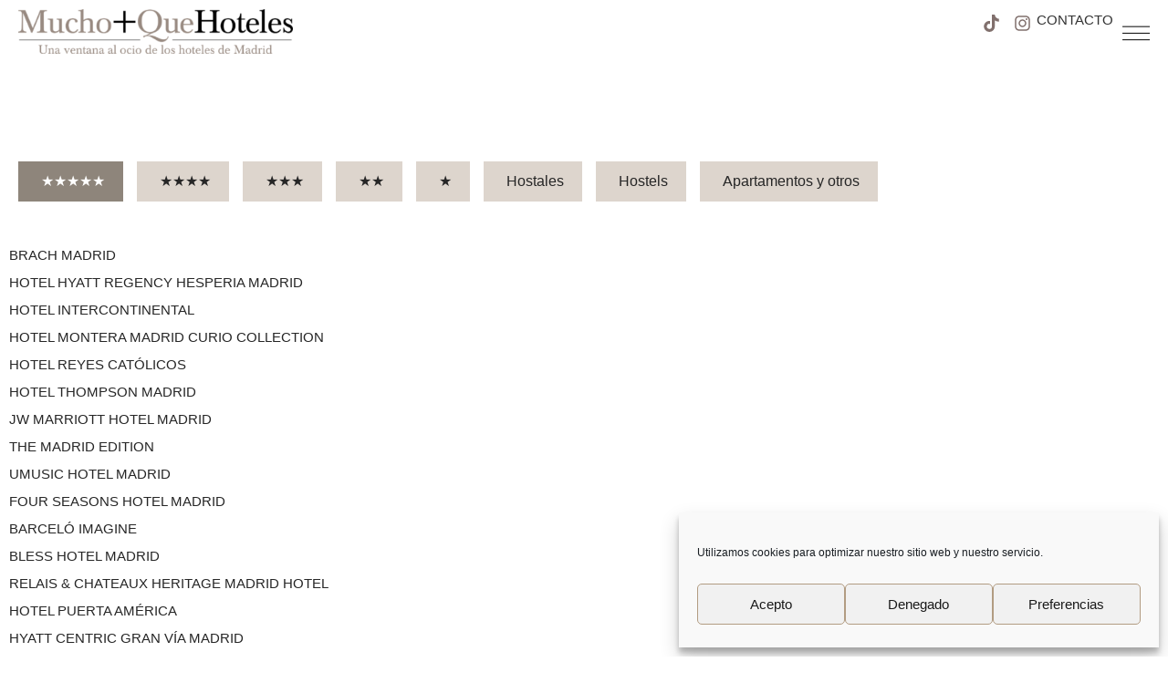

--- FILE ---
content_type: text/html; charset=UTF-8
request_url: https://muchomasquehoteles.com/listado-de-hoteles/
body_size: 38647
content:
<!doctype html>
<html lang="es">
<head>
	<meta charset="UTF-8">
	<meta name="viewport" content="width=device-width, initial-scale=1">
	<link rel="profile" href="https://gmpg.org/xfn/11">
	<meta name='robots' content='index, follow, max-image-preview:large, max-snippet:-1, max-video-preview:-1' />

	<!-- This site is optimized with the Yoast SEO plugin v26.8 - https://yoast.com/product/yoast-seo-wordpress/ -->
	<title>Hoteles AEHM - Mucho+QueHoteles</title>
<link data-rocket-prefetch href="https://www.googletagmanager.com" rel="dns-prefetch">
<link data-rocket-prefetch href="https://tracker.metricool.com" rel="dns-prefetch"><link rel="preload" data-rocket-preload as="image" href="https://muchomasquehoteles.com/wp-content/uploads/2021/11/Logo_MMQH-e1640864851976.png" fetchpriority="high">
	<link rel="canonical" href="https://muchomasquehoteles.com/listado-de-hoteles/" />
	<meta property="og:locale" content="es_ES" />
	<meta property="og:type" content="article" />
	<meta property="og:title" content="Hoteles AEHM - Mucho+QueHoteles" />
	<meta property="og:description" content="★★★★★★★★★★★★★★★HostalesHostelsApartamentos y otros AC PALACIO DEL RETIRO BARCELÓ EMPERATRIZ BARCELÓ IMAGINE BARCELÓ TORRE DE MADRID BLESS HOTEL MADRID EUROSTARS MADRID TOWER EUROSTARS SUITES MIRASIERRA FOUR SEASONS HOTEL MADRID GRAN HOTEL INGLÉS HOSPES PUERTA DE ALCALÁ HOTEL FÉNIX GRAN MELIÁ HOTEL HYATT REGENCY HESPERIA MADRID HOTEL MANDARÍN ORIENTAL RITZ MADRID HOTEL MIGUEL ÁNGEL HOTEL NH COLLECTION [&hellip;]" />
	<meta property="og:url" content="https://muchomasquehoteles.com/listado-de-hoteles/" />
	<meta property="og:site_name" content="Mucho+QueHoteles" />
	<meta property="article:modified_time" content="2022-04-08T11:23:46+00:00" />
	<meta property="og:image" content="https://muchomasquehoteles.com/wp-content/uploads/2022/05/Imagen-destacada-MMQH-.jpg" />
	<meta property="og:image:width" content="1600" />
	<meta property="og:image:height" content="900" />
	<meta property="og:image:type" content="image/jpeg" />
	<meta name="twitter:card" content="summary_large_image" />
	<meta name="twitter:label1" content="Tiempo de lectura" />
	<meta name="twitter:data1" content="7 minutos" />
	<script type="application/ld+json" class="yoast-schema-graph">{"@context":"https://schema.org","@graph":[{"@type":"WebPage","@id":"https://muchomasquehoteles.com/listado-de-hoteles/","url":"https://muchomasquehoteles.com/listado-de-hoteles/","name":"Hoteles AEHM - Mucho+QueHoteles","isPartOf":{"@id":"https://muchomasquehoteles.com/#website"},"datePublished":"2021-11-29T15:25:28+00:00","dateModified":"2022-04-08T11:23:46+00:00","breadcrumb":{"@id":"https://muchomasquehoteles.com/listado-de-hoteles/#breadcrumb"},"inLanguage":"es","potentialAction":[{"@type":"ReadAction","target":["https://muchomasquehoteles.com/listado-de-hoteles/"]}]},{"@type":"BreadcrumbList","@id":"https://muchomasquehoteles.com/listado-de-hoteles/#breadcrumb","itemListElement":[{"@type":"ListItem","position":1,"name":"Portada","item":"https://muchomasquehoteles.com/"},{"@type":"ListItem","position":2,"name":"Hoteles AEHM"}]},{"@type":"WebSite","@id":"https://muchomasquehoteles.com/#website","url":"https://muchomasquehoteles.com/","name":"Mucho+QueHoteles","description":"Una ventana al ocio de los hoteles de Madrid","publisher":{"@id":"https://muchomasquehoteles.com/#organization"},"potentialAction":[{"@type":"SearchAction","target":{"@type":"EntryPoint","urlTemplate":"https://muchomasquehoteles.com/?s={search_term_string}"},"query-input":{"@type":"PropertyValueSpecification","valueRequired":true,"valueName":"search_term_string"}}],"inLanguage":"es"},{"@type":"Organization","@id":"https://muchomasquehoteles.com/#organization","name":"Mucho+QueHoteles","url":"https://muchomasquehoteles.com/","logo":{"@type":"ImageObject","inLanguage":"es","@id":"https://muchomasquehoteles.com/#/schema/logo/image/","url":"https://muchomasquehoteles.com/wp-content/uploads/2021/11/Logo_MMQH-e1640864851976.png","contentUrl":"https://muchomasquehoteles.com/wp-content/uploads/2021/11/Logo_MMQH-e1640864851976.png","width":400,"height":65,"caption":"Mucho+QueHoteles"},"image":{"@id":"https://muchomasquehoteles.com/#/schema/logo/image/"},"sameAs":["https://www.instagram.com/muchomasquehoteles"]}]}</script>
	<!-- / Yoast SEO plugin. -->


<link rel='dns-prefetch' href='//www.googletagmanager.com' />

<link rel="alternate" type="application/rss+xml" title="Mucho+QueHoteles &raquo; Feed" href="https://muchomasquehoteles.com/feed/" />
<link rel="alternate" type="application/rss+xml" title="Mucho+QueHoteles &raquo; Feed de los comentarios" href="https://muchomasquehoteles.com/comments/feed/" />
<link rel="alternate" title="oEmbed (JSON)" type="application/json+oembed" href="https://muchomasquehoteles.com/wp-json/oembed/1.0/embed?url=https%3A%2F%2Fmuchomasquehoteles.com%2Flistado-de-hoteles%2F" />
<link rel="alternate" title="oEmbed (XML)" type="text/xml+oembed" href="https://muchomasquehoteles.com/wp-json/oembed/1.0/embed?url=https%3A%2F%2Fmuchomasquehoteles.com%2Flistado-de-hoteles%2F&#038;format=xml" />
<style id='wp-img-auto-sizes-contain-inline-css'>
img:is([sizes=auto i],[sizes^="auto," i]){contain-intrinsic-size:3000px 1500px}
/*# sourceURL=wp-img-auto-sizes-contain-inline-css */
</style>
<link rel='stylesheet' id='hello-elementor-theme-style-css' href='https://muchomasquehoteles.com/wp-content/themes/hello-elementor/assets/css/theme.css?ver=3.4.5' media='all' />
<link rel='stylesheet' id='jet-menu-hello-css' href='https://muchomasquehoteles.com/wp-content/plugins/jet-menu/integration/themes/hello-elementor/assets/css/style.css?ver=2.4.18' media='all' />
<style id='wp-emoji-styles-inline-css'>

	img.wp-smiley, img.emoji {
		display: inline !important;
		border: none !important;
		box-shadow: none !important;
		height: 1em !important;
		width: 1em !important;
		margin: 0 0.07em !important;
		vertical-align: -0.1em !important;
		background: none !important;
		padding: 0 !important;
	}
/*# sourceURL=wp-emoji-styles-inline-css */
</style>
<style id='global-styles-inline-css'>
:root{--wp--preset--aspect-ratio--square: 1;--wp--preset--aspect-ratio--4-3: 4/3;--wp--preset--aspect-ratio--3-4: 3/4;--wp--preset--aspect-ratio--3-2: 3/2;--wp--preset--aspect-ratio--2-3: 2/3;--wp--preset--aspect-ratio--16-9: 16/9;--wp--preset--aspect-ratio--9-16: 9/16;--wp--preset--color--black: #000000;--wp--preset--color--cyan-bluish-gray: #abb8c3;--wp--preset--color--white: #ffffff;--wp--preset--color--pale-pink: #f78da7;--wp--preset--color--vivid-red: #cf2e2e;--wp--preset--color--luminous-vivid-orange: #ff6900;--wp--preset--color--luminous-vivid-amber: #fcb900;--wp--preset--color--light-green-cyan: #7bdcb5;--wp--preset--color--vivid-green-cyan: #00d084;--wp--preset--color--pale-cyan-blue: #8ed1fc;--wp--preset--color--vivid-cyan-blue: #0693e3;--wp--preset--color--vivid-purple: #9b51e0;--wp--preset--gradient--vivid-cyan-blue-to-vivid-purple: linear-gradient(135deg,rgb(6,147,227) 0%,rgb(155,81,224) 100%);--wp--preset--gradient--light-green-cyan-to-vivid-green-cyan: linear-gradient(135deg,rgb(122,220,180) 0%,rgb(0,208,130) 100%);--wp--preset--gradient--luminous-vivid-amber-to-luminous-vivid-orange: linear-gradient(135deg,rgb(252,185,0) 0%,rgb(255,105,0) 100%);--wp--preset--gradient--luminous-vivid-orange-to-vivid-red: linear-gradient(135deg,rgb(255,105,0) 0%,rgb(207,46,46) 100%);--wp--preset--gradient--very-light-gray-to-cyan-bluish-gray: linear-gradient(135deg,rgb(238,238,238) 0%,rgb(169,184,195) 100%);--wp--preset--gradient--cool-to-warm-spectrum: linear-gradient(135deg,rgb(74,234,220) 0%,rgb(151,120,209) 20%,rgb(207,42,186) 40%,rgb(238,44,130) 60%,rgb(251,105,98) 80%,rgb(254,248,76) 100%);--wp--preset--gradient--blush-light-purple: linear-gradient(135deg,rgb(255,206,236) 0%,rgb(152,150,240) 100%);--wp--preset--gradient--blush-bordeaux: linear-gradient(135deg,rgb(254,205,165) 0%,rgb(254,45,45) 50%,rgb(107,0,62) 100%);--wp--preset--gradient--luminous-dusk: linear-gradient(135deg,rgb(255,203,112) 0%,rgb(199,81,192) 50%,rgb(65,88,208) 100%);--wp--preset--gradient--pale-ocean: linear-gradient(135deg,rgb(255,245,203) 0%,rgb(182,227,212) 50%,rgb(51,167,181) 100%);--wp--preset--gradient--electric-grass: linear-gradient(135deg,rgb(202,248,128) 0%,rgb(113,206,126) 100%);--wp--preset--gradient--midnight: linear-gradient(135deg,rgb(2,3,129) 0%,rgb(40,116,252) 100%);--wp--preset--font-size--small: 13px;--wp--preset--font-size--medium: 20px;--wp--preset--font-size--large: 36px;--wp--preset--font-size--x-large: 42px;--wp--preset--spacing--20: 0.44rem;--wp--preset--spacing--30: 0.67rem;--wp--preset--spacing--40: 1rem;--wp--preset--spacing--50: 1.5rem;--wp--preset--spacing--60: 2.25rem;--wp--preset--spacing--70: 3.38rem;--wp--preset--spacing--80: 5.06rem;--wp--preset--shadow--natural: 6px 6px 9px rgba(0, 0, 0, 0.2);--wp--preset--shadow--deep: 12px 12px 50px rgba(0, 0, 0, 0.4);--wp--preset--shadow--sharp: 6px 6px 0px rgba(0, 0, 0, 0.2);--wp--preset--shadow--outlined: 6px 6px 0px -3px rgb(255, 255, 255), 6px 6px rgb(0, 0, 0);--wp--preset--shadow--crisp: 6px 6px 0px rgb(0, 0, 0);}:root { --wp--style--global--content-size: 800px;--wp--style--global--wide-size: 1200px; }:where(body) { margin: 0; }.wp-site-blocks > .alignleft { float: left; margin-right: 2em; }.wp-site-blocks > .alignright { float: right; margin-left: 2em; }.wp-site-blocks > .aligncenter { justify-content: center; margin-left: auto; margin-right: auto; }:where(.wp-site-blocks) > * { margin-block-start: 24px; margin-block-end: 0; }:where(.wp-site-blocks) > :first-child { margin-block-start: 0; }:where(.wp-site-blocks) > :last-child { margin-block-end: 0; }:root { --wp--style--block-gap: 24px; }:root :where(.is-layout-flow) > :first-child{margin-block-start: 0;}:root :where(.is-layout-flow) > :last-child{margin-block-end: 0;}:root :where(.is-layout-flow) > *{margin-block-start: 24px;margin-block-end: 0;}:root :where(.is-layout-constrained) > :first-child{margin-block-start: 0;}:root :where(.is-layout-constrained) > :last-child{margin-block-end: 0;}:root :where(.is-layout-constrained) > *{margin-block-start: 24px;margin-block-end: 0;}:root :where(.is-layout-flex){gap: 24px;}:root :where(.is-layout-grid){gap: 24px;}.is-layout-flow > .alignleft{float: left;margin-inline-start: 0;margin-inline-end: 2em;}.is-layout-flow > .alignright{float: right;margin-inline-start: 2em;margin-inline-end: 0;}.is-layout-flow > .aligncenter{margin-left: auto !important;margin-right: auto !important;}.is-layout-constrained > .alignleft{float: left;margin-inline-start: 0;margin-inline-end: 2em;}.is-layout-constrained > .alignright{float: right;margin-inline-start: 2em;margin-inline-end: 0;}.is-layout-constrained > .aligncenter{margin-left: auto !important;margin-right: auto !important;}.is-layout-constrained > :where(:not(.alignleft):not(.alignright):not(.alignfull)){max-width: var(--wp--style--global--content-size);margin-left: auto !important;margin-right: auto !important;}.is-layout-constrained > .alignwide{max-width: var(--wp--style--global--wide-size);}body .is-layout-flex{display: flex;}.is-layout-flex{flex-wrap: wrap;align-items: center;}.is-layout-flex > :is(*, div){margin: 0;}body .is-layout-grid{display: grid;}.is-layout-grid > :is(*, div){margin: 0;}body{padding-top: 0px;padding-right: 0px;padding-bottom: 0px;padding-left: 0px;}a:where(:not(.wp-element-button)){text-decoration: underline;}:root :where(.wp-element-button, .wp-block-button__link){background-color: #32373c;border-width: 0;color: #fff;font-family: inherit;font-size: inherit;font-style: inherit;font-weight: inherit;letter-spacing: inherit;line-height: inherit;padding-top: calc(0.667em + 2px);padding-right: calc(1.333em + 2px);padding-bottom: calc(0.667em + 2px);padding-left: calc(1.333em + 2px);text-decoration: none;text-transform: inherit;}.has-black-color{color: var(--wp--preset--color--black) !important;}.has-cyan-bluish-gray-color{color: var(--wp--preset--color--cyan-bluish-gray) !important;}.has-white-color{color: var(--wp--preset--color--white) !important;}.has-pale-pink-color{color: var(--wp--preset--color--pale-pink) !important;}.has-vivid-red-color{color: var(--wp--preset--color--vivid-red) !important;}.has-luminous-vivid-orange-color{color: var(--wp--preset--color--luminous-vivid-orange) !important;}.has-luminous-vivid-amber-color{color: var(--wp--preset--color--luminous-vivid-amber) !important;}.has-light-green-cyan-color{color: var(--wp--preset--color--light-green-cyan) !important;}.has-vivid-green-cyan-color{color: var(--wp--preset--color--vivid-green-cyan) !important;}.has-pale-cyan-blue-color{color: var(--wp--preset--color--pale-cyan-blue) !important;}.has-vivid-cyan-blue-color{color: var(--wp--preset--color--vivid-cyan-blue) !important;}.has-vivid-purple-color{color: var(--wp--preset--color--vivid-purple) !important;}.has-black-background-color{background-color: var(--wp--preset--color--black) !important;}.has-cyan-bluish-gray-background-color{background-color: var(--wp--preset--color--cyan-bluish-gray) !important;}.has-white-background-color{background-color: var(--wp--preset--color--white) !important;}.has-pale-pink-background-color{background-color: var(--wp--preset--color--pale-pink) !important;}.has-vivid-red-background-color{background-color: var(--wp--preset--color--vivid-red) !important;}.has-luminous-vivid-orange-background-color{background-color: var(--wp--preset--color--luminous-vivid-orange) !important;}.has-luminous-vivid-amber-background-color{background-color: var(--wp--preset--color--luminous-vivid-amber) !important;}.has-light-green-cyan-background-color{background-color: var(--wp--preset--color--light-green-cyan) !important;}.has-vivid-green-cyan-background-color{background-color: var(--wp--preset--color--vivid-green-cyan) !important;}.has-pale-cyan-blue-background-color{background-color: var(--wp--preset--color--pale-cyan-blue) !important;}.has-vivid-cyan-blue-background-color{background-color: var(--wp--preset--color--vivid-cyan-blue) !important;}.has-vivid-purple-background-color{background-color: var(--wp--preset--color--vivid-purple) !important;}.has-black-border-color{border-color: var(--wp--preset--color--black) !important;}.has-cyan-bluish-gray-border-color{border-color: var(--wp--preset--color--cyan-bluish-gray) !important;}.has-white-border-color{border-color: var(--wp--preset--color--white) !important;}.has-pale-pink-border-color{border-color: var(--wp--preset--color--pale-pink) !important;}.has-vivid-red-border-color{border-color: var(--wp--preset--color--vivid-red) !important;}.has-luminous-vivid-orange-border-color{border-color: var(--wp--preset--color--luminous-vivid-orange) !important;}.has-luminous-vivid-amber-border-color{border-color: var(--wp--preset--color--luminous-vivid-amber) !important;}.has-light-green-cyan-border-color{border-color: var(--wp--preset--color--light-green-cyan) !important;}.has-vivid-green-cyan-border-color{border-color: var(--wp--preset--color--vivid-green-cyan) !important;}.has-pale-cyan-blue-border-color{border-color: var(--wp--preset--color--pale-cyan-blue) !important;}.has-vivid-cyan-blue-border-color{border-color: var(--wp--preset--color--vivid-cyan-blue) !important;}.has-vivid-purple-border-color{border-color: var(--wp--preset--color--vivid-purple) !important;}.has-vivid-cyan-blue-to-vivid-purple-gradient-background{background: var(--wp--preset--gradient--vivid-cyan-blue-to-vivid-purple) !important;}.has-light-green-cyan-to-vivid-green-cyan-gradient-background{background: var(--wp--preset--gradient--light-green-cyan-to-vivid-green-cyan) !important;}.has-luminous-vivid-amber-to-luminous-vivid-orange-gradient-background{background: var(--wp--preset--gradient--luminous-vivid-amber-to-luminous-vivid-orange) !important;}.has-luminous-vivid-orange-to-vivid-red-gradient-background{background: var(--wp--preset--gradient--luminous-vivid-orange-to-vivid-red) !important;}.has-very-light-gray-to-cyan-bluish-gray-gradient-background{background: var(--wp--preset--gradient--very-light-gray-to-cyan-bluish-gray) !important;}.has-cool-to-warm-spectrum-gradient-background{background: var(--wp--preset--gradient--cool-to-warm-spectrum) !important;}.has-blush-light-purple-gradient-background{background: var(--wp--preset--gradient--blush-light-purple) !important;}.has-blush-bordeaux-gradient-background{background: var(--wp--preset--gradient--blush-bordeaux) !important;}.has-luminous-dusk-gradient-background{background: var(--wp--preset--gradient--luminous-dusk) !important;}.has-pale-ocean-gradient-background{background: var(--wp--preset--gradient--pale-ocean) !important;}.has-electric-grass-gradient-background{background: var(--wp--preset--gradient--electric-grass) !important;}.has-midnight-gradient-background{background: var(--wp--preset--gradient--midnight) !important;}.has-small-font-size{font-size: var(--wp--preset--font-size--small) !important;}.has-medium-font-size{font-size: var(--wp--preset--font-size--medium) !important;}.has-large-font-size{font-size: var(--wp--preset--font-size--large) !important;}.has-x-large-font-size{font-size: var(--wp--preset--font-size--x-large) !important;}
:root :where(.wp-block-pullquote){font-size: 1.5em;line-height: 1.6;}
/*# sourceURL=global-styles-inline-css */
</style>
<link rel='stylesheet' id='cmplz-general-css' href='https://muchomasquehoteles.com/wp-content/plugins/complianz-gdpr/assets/css/cookieblocker.min.css?ver=1765981108' media='all' />
<link rel='stylesheet' id='search-filter-plugin-styles-css' href='https://muchomasquehoteles.com/wp-content/plugins/search-filter-pro/public/assets/css/search-filter.min.css?ver=2.5.11' media='all' />
<link rel='stylesheet' id='hello-elementor-css' href='https://muchomasquehoteles.com/wp-content/themes/hello-elementor/assets/css/reset.css?ver=3.4.5' media='all' />
<link rel='stylesheet' id='hello-elementor-header-footer-css' href='https://muchomasquehoteles.com/wp-content/themes/hello-elementor/assets/css/header-footer.css?ver=3.4.5' media='all' />
<link rel='stylesheet' id='elementor-frontend-css' href='https://muchomasquehoteles.com/wp-content/plugins/elementor/assets/css/frontend.min.css?ver=3.34.2' media='all' />
<link rel='stylesheet' id='elementor-post-11361-css' href='https://muchomasquehoteles.com/wp-content/uploads/elementor/css/post-11361.css?ver=1769048336' media='all' />
<link rel='stylesheet' id='jet-menu-public-styles-css' href='https://muchomasquehoteles.com/wp-content/plugins/jet-menu/assets/public/css/public.css?ver=2.4.18' media='all' />
<link rel='stylesheet' id='widget-image-css' href='https://muchomasquehoteles.com/wp-content/plugins/elementor/assets/css/widget-image.min.css?ver=3.34.2' media='all' />
<link rel='stylesheet' id='widget-social-icons-css' href='https://muchomasquehoteles.com/wp-content/plugins/elementor/assets/css/widget-social-icons.min.css?ver=3.34.2' media='all' />
<link rel='stylesheet' id='e-apple-webkit-css' href='https://muchomasquehoteles.com/wp-content/plugins/elementor/assets/css/conditionals/apple-webkit.min.css?ver=3.34.2' media='all' />
<link rel='stylesheet' id='widget-heading-css' href='https://muchomasquehoteles.com/wp-content/plugins/elementor/assets/css/widget-heading.min.css?ver=3.34.2' media='all' />
<link rel='stylesheet' id='widget-divider-css' href='https://muchomasquehoteles.com/wp-content/plugins/elementor/assets/css/widget-divider.min.css?ver=3.34.2' media='all' />
<link rel='stylesheet' id='widget-nav-menu-css' href='https://muchomasquehoteles.com/wp-content/plugins/elementor-pro/assets/css/widget-nav-menu.min.css?ver=3.34.1' media='all' />
<link rel='stylesheet' id='widget-spacer-css' href='https://muchomasquehoteles.com/wp-content/plugins/elementor/assets/css/widget-spacer.min.css?ver=3.34.2' media='all' />
<link rel='stylesheet' id='jet-tabs-frontend-css' href='https://muchomasquehoteles.com/wp-content/plugins/jet-tabs/assets/css/jet-tabs-frontend.css?ver=2.2.13' media='all' />
<link rel='stylesheet' id='swiper-css' href='https://muchomasquehoteles.com/wp-content/plugins/elementor/assets/lib/swiper/v8/css/swiper.min.css?ver=8.4.5' media='all' />
<link rel='stylesheet' id='font-awesome-5-all-css' href='https://muchomasquehoteles.com/wp-content/plugins/elementor/assets/lib/font-awesome/css/all.min.css?ver=3.34.2' media='all' />
<link rel='stylesheet' id='font-awesome-4-shim-css' href='https://muchomasquehoteles.com/wp-content/plugins/elementor/assets/lib/font-awesome/css/v4-shims.min.css?ver=3.34.2' media='all' />
<link rel='stylesheet' id='elementor-post-12004-css' href='https://muchomasquehoteles.com/wp-content/uploads/elementor/css/post-12004.css?ver=1769074334' media='all' />
<link rel='stylesheet' id='elementor-post-19950-css' href='https://muchomasquehoteles.com/wp-content/uploads/elementor/css/post-19950.css?ver=1769048336' media='all' />
<link rel='stylesheet' id='elementor-post-15492-css' href='https://muchomasquehoteles.com/wp-content/uploads/elementor/css/post-15492.css?ver=1769048336' media='all' />
<link rel='stylesheet' id='hello-elementor-child-style-css' href='https://muchomasquehoteles.com/wp-content/themes/hello-theme-child-master/style.css?ver=1.0.0' media='all' />
<link rel='stylesheet' id='ecs-styles-css' href='https://muchomasquehoteles.com/wp-content/plugins/ele-custom-skin/assets/css/ecs-style.css?ver=3.1.9' media='all' />
<link rel='stylesheet' id='elementor-post-15785-css' href='https://muchomasquehoteles.com/wp-content/uploads/elementor/css/post-15785.css?ver=1738932358' media='all' />
<link rel='stylesheet' id='elementor-gf-local-cormorantgaramond-css' href='https://muchomasquehoteles.com/wp-content/uploads/elementor/google-fonts/css/cormorantgaramond.css?ver=1742221166' media='all' />
<script src="https://muchomasquehoteles.com/wp-includes/js/jquery/jquery.min.js?ver=3.7.1" id="jquery-core-js"></script>
<script src="https://muchomasquehoteles.com/wp-includes/js/jquery/jquery-migrate.min.js?ver=3.4.1" id="jquery-migrate-js"></script>
<script id="search-filter-elementor-js-extra">
var SFE_DATA = {"ajax_url":"https://muchomasquehoteles.com/wp-admin/admin-ajax.php","home_url":"https://muchomasquehoteles.com/"};
//# sourceURL=search-filter-elementor-js-extra
</script>
<script src="https://muchomasquehoteles.com/wp-content/plugins/search-filter-elementor/assets/v2/js/search-filter-elementor.js?ver=1.4.0" id="search-filter-elementor-js"></script>
<script id="search-filter-plugin-build-js-extra">
var SF_LDATA = {"ajax_url":"https://muchomasquehoteles.com/wp-admin/admin-ajax.php","home_url":"https://muchomasquehoteles.com/","extensions":["search-filter-elementor"]};
//# sourceURL=search-filter-plugin-build-js-extra
</script>
<script src="https://muchomasquehoteles.com/wp-content/plugins/search-filter-pro/public/assets/js/search-filter-build.min.js?ver=2.5.11" id="search-filter-plugin-build-js"></script>
<script src="https://muchomasquehoteles.com/wp-content/plugins/search-filter-pro/public/assets/js/chosen.jquery.min.js?ver=2.5.11" id="search-filter-plugin-chosen-js"></script>
<script src="https://muchomasquehoteles.com/wp-content/plugins/elementor/assets/lib/font-awesome/js/v4-shims.min.js?ver=3.34.2" id="font-awesome-4-shim-js"></script>

<!-- Fragmento de código de la etiqueta de Google (gtag.js) añadida por Site Kit -->
<!-- Fragmento de código de Google Analytics añadido por Site Kit -->
<script src="https://www.googletagmanager.com/gtag/js?id=G-CLX2W0GRR7" id="google_gtagjs-js" async></script>
<script id="google_gtagjs-js-after">
window.dataLayer = window.dataLayer || [];function gtag(){dataLayer.push(arguments);}
gtag("set","linker",{"domains":["muchomasquehoteles.com"]});
gtag("js", new Date());
gtag("set", "developer_id.dZTNiMT", true);
gtag("config", "G-CLX2W0GRR7");
//# sourceURL=google_gtagjs-js-after
</script>
<script id="ecs_ajax_load-js-extra">
var ecs_ajax_params = {"ajaxurl":"https://muchomasquehoteles.com/wp-admin/admin-ajax.php","posts":"{\"page\":0,\"pagename\":\"listado-de-hoteles\",\"error\":\"\",\"m\":\"\",\"p\":0,\"post_parent\":\"\",\"subpost\":\"\",\"subpost_id\":\"\",\"attachment\":\"\",\"attachment_id\":0,\"name\":\"listado-de-hoteles\",\"page_id\":0,\"second\":\"\",\"minute\":\"\",\"hour\":\"\",\"day\":0,\"monthnum\":0,\"year\":0,\"w\":0,\"category_name\":\"\",\"tag\":\"\",\"cat\":\"\",\"tag_id\":\"\",\"author\":\"\",\"author_name\":\"\",\"feed\":\"\",\"tb\":\"\",\"paged\":0,\"meta_key\":\"\",\"meta_value\":\"\",\"preview\":\"\",\"s\":\"\",\"sentence\":\"\",\"title\":\"\",\"fields\":\"all\",\"menu_order\":\"\",\"embed\":\"\",\"category__in\":[],\"category__not_in\":[],\"category__and\":[],\"post__in\":[],\"post__not_in\":[],\"post_name__in\":[],\"tag__in\":[],\"tag__not_in\":[],\"tag__and\":[],\"tag_slug__in\":[],\"tag_slug__and\":[],\"post_parent__in\":[],\"post_parent__not_in\":[],\"author__in\":[],\"author__not_in\":[],\"search_columns\":[],\"ignore_sticky_posts\":false,\"suppress_filters\":false,\"cache_results\":true,\"update_post_term_cache\":true,\"update_menu_item_cache\":false,\"lazy_load_term_meta\":true,\"update_post_meta_cache\":true,\"post_type\":\"\",\"posts_per_page\":10,\"nopaging\":false,\"comments_per_page\":\"50\",\"no_found_rows\":false,\"order\":\"DESC\"}"};
//# sourceURL=ecs_ajax_load-js-extra
</script>
<script src="https://muchomasquehoteles.com/wp-content/plugins/ele-custom-skin/assets/js/ecs_ajax_pagination.js?ver=3.1.9" id="ecs_ajax_load-js"></script>
<script src="https://muchomasquehoteles.com/wp-content/plugins/ele-custom-skin/assets/js/ecs.js?ver=3.1.9" id="ecs-script-js"></script>
<link rel="https://api.w.org/" href="https://muchomasquehoteles.com/wp-json/" /><link rel="alternate" title="JSON" type="application/json" href="https://muchomasquehoteles.com/wp-json/wp/v2/pages/12004" /><link rel="EditURI" type="application/rsd+xml" title="RSD" href="https://muchomasquehoteles.com/xmlrpc.php?rsd" />
<meta name="generator" content="WordPress 6.9" />
<link rel='shortlink' href='https://muchomasquehoteles.com/?p=12004' />
<meta name="generator" content="Site Kit by Google 1.170.0" />			<style>.cmplz-hidden {
					display: none !important;
				}</style><meta name="generator" content="Elementor 3.34.2; features: e_font_icon_svg, additional_custom_breakpoints; settings: css_print_method-external, google_font-enabled, font_display-auto">
			<style>
				.e-con.e-parent:nth-of-type(n+4):not(.e-lazyloaded):not(.e-no-lazyload),
				.e-con.e-parent:nth-of-type(n+4):not(.e-lazyloaded):not(.e-no-lazyload) * {
					background-image: none !important;
				}
				@media screen and (max-height: 1024px) {
					.e-con.e-parent:nth-of-type(n+3):not(.e-lazyloaded):not(.e-no-lazyload),
					.e-con.e-parent:nth-of-type(n+3):not(.e-lazyloaded):not(.e-no-lazyload) * {
						background-image: none !important;
					}
				}
				@media screen and (max-height: 640px) {
					.e-con.e-parent:nth-of-type(n+2):not(.e-lazyloaded):not(.e-no-lazyload),
					.e-con.e-parent:nth-of-type(n+2):not(.e-lazyloaded):not(.e-no-lazyload) * {
						background-image: none !important;
					}
				}
			</style>
			<link rel="icon" href="https://muchomasquehoteles.com/wp-content/uploads/2022/01/cropped-Favicon-Oficial-MQH-32x32.png" sizes="32x32" />
<link rel="icon" href="https://muchomasquehoteles.com/wp-content/uploads/2022/01/cropped-Favicon-Oficial-MQH-192x192.png" sizes="192x192" />
<link rel="apple-touch-icon" href="https://muchomasquehoteles.com/wp-content/uploads/2022/01/cropped-Favicon-Oficial-MQH-180x180.png" />
<meta name="msapplication-TileImage" content="https://muchomasquehoteles.com/wp-content/uploads/2022/01/cropped-Favicon-Oficial-MQH-270x270.png" />
		<style id="wp-custom-css">
			
.list-eventos .item-documentos { 
display:flex; position: relative}

.list-eventos .item-documentos .img-destacada { 
width:30%; margin-right:15px }

.relacionados,
.descc h2,
.descc h3 { 

  font-family: "Cormorant Garamond", Sans-serif;
	font-weight: 800;
	font-size:26px
	
}

.banner-portada a,
.banner-portada img  { display:block; width:100%}




.relacionados { 
     background-color: #efe6e6;
    padding: 5px;
	margin-top:40px
}

.espacios-relacionados,
.eventos-relacionados {

	display: grid;
	grid-template-columns: repeat(2, 1fr);
    grid-gap: 25px;
    grid-auto-rows: 1fr;
    padding-top: 20px;
}


.espacios-relacionados.organizamos { 
grid-template-columns: repeat(1, 1fr);
padding-top: 10px;
}


.cabb .elementor-widget-wrap:hover { background-color:#222 !important; }


.espacios-relacionados a,
.eventos-relacionados a {
	
	display:block; 
	font-weight:600;
	color:#c55d00;
	padding:5px 0 10px }

.espacios-relacionados p,
.eventos-relacionados p {
	
font-size:14px }

.elementor-repeater-item-b90c627 { color:#ea943b; }


.infoe { display:block; padding:3px 0 0; font-size:15px}

.infoe a { color:#333 }
.infoe a:hover { text-decoration:underline }

.descc h2 { font-size:20px
}

.item-documentos .distrito,
.elementor-widget.donde  { position:absolute; top:10px; left:10px; background-color:#e33f00; padding:3px 7px; font-size:14px; display:inline-block; width:auto }

.item-documentos .distrito a,
.elementor-widget.donde a  { color:#fff }

header svg { max-width:100%; }

.gridex a,
.gridex img { width:100% }


.dis { display:flex; padding:8px 0 0; align-items:center; font-size:15px }
.dis i { font-size:13px !important}
.dis a { padding-left:3px;color:#262626; text-decoration:underline}
.dis a:hover {  text-decoration:none}

.item-evento .fecha {

    font-size: 24px;
    text-transform: uppercase;
    font-weight: 900;
    line-height: 24px;

	
	
}


@media (max-width: 1080px) { 
.index-asociados {
    column-count: 2;
    column-gap: 20px ;
}
}


@media (max-width: 767px) { 
.gridex .elementor-grid {
    grid-template-columns: repeat(2,1fr);
}
	


}



@media (max-width: 480px) { 
.gridex .elementor-grid {
    grid-template-columns: repeat(1,1fr);
}
	
	.espacios-relacionados, .eventos-relacionados {
    display: grid;
    grid-template-columns: repeat(1, 1fr);
    grid-gap: 25px;
    grid-auto-rows: 1fr;
    padding-top: 20px;
}
	
		.index-asociados {
    column-count: 1;
    column-gap: 20px ;
}

}





		</style>
		<meta name="generator" content="WP Rocket 3.20.3" data-wpr-features="wpr_preconnect_external_domains wpr_oci wpr_mobile" /></head>
<body data-cmplz=1 class="wp-singular page-template-default page page-id-12004 wp-custom-logo wp-embed-responsive wp-theme-hello-elementor wp-child-theme-hello-theme-child-master hello-elementor-default jet-mega-menu-location elementor-default elementor-kit-11361 elementor-page elementor-page-12004">


<a class="skip-link screen-reader-text" href="#content">Ir al contenido</a>

		<header  data-elementor-type="header" data-elementor-id="19950" class="elementor elementor-19950 elementor-location-header" data-elementor-post-type="elementor_library">
			<div class="elementor-element elementor-element-f1626b5 e-con-full e-flex e-con e-parent" data-id="f1626b5" data-element_type="container" data-settings="{&quot;background_background&quot;:&quot;classic&quot;,&quot;jet_parallax_layout_list&quot;:[]}">
				<div  class="elementor-element elementor-element-09ff7bb elementor-widget elementor-widget-theme-site-logo elementor-widget-image" data-id="09ff7bb" data-element_type="widget" data-widget_type="theme-site-logo.default">
											<a href="https://muchomasquehoteles.com">
			<img fetchpriority="high" width="400" height="65" src="https://muchomasquehoteles.com/wp-content/uploads/2021/11/Logo_MMQH-e1640864851976.png" class="attachment-full size-full wp-image-16045" alt="" />				</a>
											</div>
				<div  class="elementor-element elementor-element-2ea2876 elementor-shape-rounded elementor-grid-0 e-grid-align-center elementor-widget elementor-widget-social-icons" data-id="2ea2876" data-element_type="widget" data-widget_type="social-icons.default">
							<div class="elementor-social-icons-wrapper elementor-grid" role="list">
							<span class="elementor-grid-item" role="listitem">
					<a class="elementor-icon elementor-social-icon elementor-social-icon-tiktok elementor-repeater-item-57143c9" href="https://www.tiktok.com/@muchomasquehotelesmadrid?_t=8YJ6AifZenG&#038;_r=1" target="_blank">
						<span class="elementor-screen-only">Tiktok</span>
						<svg aria-hidden="true" class="e-font-icon-svg e-fab-tiktok" viewBox="0 0 448 512" xmlns="http://www.w3.org/2000/svg"><path d="M448,209.91a210.06,210.06,0,0,1-122.77-39.25V349.38A162.55,162.55,0,1,1,185,188.31V278.2a74.62,74.62,0,1,0,52.23,71.18V0l88,0a121.18,121.18,0,0,0,1.86,22.17h0A122.18,122.18,0,0,0,381,102.39a121.43,121.43,0,0,0,67,20.14Z"></path></svg>					</a>
				</span>
							<span class="elementor-grid-item" role="listitem">
					<a class="elementor-icon elementor-social-icon elementor-social-icon-instagram elementor-repeater-item-b89ed18" href="https://www.instagram.com/muchomasquehoteles/" target="_blank">
						<span class="elementor-screen-only">Instagram</span>
						<svg aria-hidden="true" class="e-font-icon-svg e-fab-instagram" viewBox="0 0 448 512" xmlns="http://www.w3.org/2000/svg"><path d="M224.1 141c-63.6 0-114.9 51.3-114.9 114.9s51.3 114.9 114.9 114.9S339 319.5 339 255.9 287.7 141 224.1 141zm0 189.6c-41.1 0-74.7-33.5-74.7-74.7s33.5-74.7 74.7-74.7 74.7 33.5 74.7 74.7-33.6 74.7-74.7 74.7zm146.4-194.3c0 14.9-12 26.8-26.8 26.8-14.9 0-26.8-12-26.8-26.8s12-26.8 26.8-26.8 26.8 12 26.8 26.8zm76.1 27.2c-1.7-35.9-9.9-67.7-36.2-93.9-26.2-26.2-58-34.4-93.9-36.2-37-2.1-147.9-2.1-184.9 0-35.8 1.7-67.6 9.9-93.9 36.1s-34.4 58-36.2 93.9c-2.1 37-2.1 147.9 0 184.9 1.7 35.9 9.9 67.7 36.2 93.9s58 34.4 93.9 36.2c37 2.1 147.9 2.1 184.9 0 35.9-1.7 67.7-9.9 93.9-36.2 26.2-26.2 34.4-58 36.2-93.9 2.1-37 2.1-147.8 0-184.8zM398.8 388c-7.8 19.6-22.9 34.7-42.6 42.6-29.5 11.7-99.5 9-132.1 9s-102.7 2.6-132.1-9c-19.6-7.8-34.7-22.9-42.6-42.6-11.7-29.5-9-99.5-9-132.1s-2.6-102.7 9-132.1c7.8-19.6 22.9-34.7 42.6-42.6 29.5-11.7 99.5-9 132.1-9s102.7-2.6 132.1 9c19.6 7.8 34.7 22.9 42.6 42.6 11.7 29.5 9 99.5 9 132.1s2.7 102.7-9 132.1z"></path></svg>					</a>
				</span>
					</div>
						</div>
				<div  class="elementor-element elementor-element-b726786 elementor-widget elementor-widget-heading" data-id="b726786" data-element_type="widget" data-widget_type="heading.default">
					<span class="elementor-heading-title elementor-size-default"><a href="https://muchomasquehoteles.com/participa/">CONTACTO</a></span>				</div>
				<div  class="elementor-element elementor-element-289da80 elementor-view-default elementor-widget elementor-widget-icon" data-id="289da80" data-element_type="widget" data-widget_type="icon.default">
							<div class="elementor-icon-wrapper">
			<a class="elementor-icon" href="#elementor-action%3Aaction%3Dpopup%3Aopen%26settings%3DeyJpZCI6IjIwMDY1IiwidG9nZ2xlIjpmYWxzZX0%3D">
			<svg xmlns="http://www.w3.org/2000/svg" xmlns:xlink="http://www.w3.org/1999/xlink" id="Layer_1" viewBox="0 0 100 100" xml:space="preserve"><g><polyline fill="#010101" points="20.1,39.3 80.1,39.3 80.1,37.3 20.1,37.3  "></polyline><polyline fill="#010101" points="20.1,53.8 80.1,53.8 80.1,51.8 20.1,51.8  "></polyline><polyline fill="#010101" points="20.1,68.3 80.1,68.3 80.1,66.3 20.1,66.3  "></polyline></g></svg>			</a>
		</div>
						</div>
				</div>
				</header>
		
<main  id="content" class="site-main post-12004 page type-page status-publish hentry">

	
	<div  class="page-content">
				<div  data-elementor-type="wp-page" data-elementor-id="12004" class="elementor elementor-12004" data-elementor-post-type="page">
						<section class="elementor-section elementor-top-section elementor-element elementor-element-33bf057c elementor-section-boxed elementor-section-height-default elementor-section-height-default" data-id="33bf057c" data-element_type="section" data-settings="{&quot;jet_parallax_layout_list&quot;:[]}">
						<div class="elementor-container elementor-column-gap-default">
					<div class="elementor-column elementor-col-100 elementor-top-column elementor-element elementor-element-18eddff0" data-id="18eddff0" data-element_type="column">
			<div class="elementor-widget-wrap elementor-element-populated">
						<div class="elementor-element elementor-element-4ef820c elementor-widget elementor-widget-jet-tabs" data-id="4ef820c" data-element_type="widget" data-settings="{&quot;tabs_position&quot;:&quot;top&quot;,&quot;no_active_tabs&quot;:&quot;false&quot;}" data-widget_type="jet-tabs.default">
				<div class="elementor-widget-container">
					
		<div class="jet-tabs jet-tabs-position-top jet-tabs-move-up-effect " data-settings="{&quot;activeIndex&quot;:0,&quot;event&quot;:&quot;click&quot;,&quot;autoSwitch&quot;:false,&quot;autoSwitchDelay&quot;:3000,&quot;ajaxTemplate&quot;:false,&quot;tabsPosition&quot;:&quot;top&quot;,&quot;switchScrolling&quot;:false,&quot;switchScrollingOffset&quot;:0}">
			<div class="jet-tabs__control-wrapper " role="tablist">
                                    <div id="jet-tabs-control-8281" class="jet-tabs__control jet-tabs__control-icon-left elementor-menu-anchor active-tab " data-tab="1" tabindex="0" role="tab" aria-controls="jet-tabs-content-8281" aria-expanded="true" data-template-id="false"><div class="jet-tabs__control-inner"><div class="jet-tabs__label-icon jet-tabs-icon"><svg class="e-font-icon-svg e-fas-arrow-circle-right" viewBox="0 0 512 512" xmlns="http://www.w3.org/2000/svg"><path d="M256 8c137 0 248 111 248 248S393 504 256 504 8 393 8 256 119 8 256 8zm-28.9 143.6l75.5 72.4H120c-13.3 0-24 10.7-24 24v16c0 13.3 10.7 24 24 24h182.6l-75.5 72.4c-9.7 9.3-9.9 24.8-.4 34.3l11 10.9c9.4 9.4 24.6 9.4 33.9 0L404.3 273c9.4-9.4 9.4-24.6 0-33.9L271.6 106.3c-9.4-9.4-24.6-9.4-33.9 0l-11 10.9c-9.5 9.6-9.3 25.1.4 34.4z"></path></svg></div><div class="jet-tabs__label-text">★★★★★</div></div></div><div id="jet-tabs-control-8282" class="jet-tabs__control jet-tabs__control-icon-left elementor-menu-anchor  " data-tab="2" tabindex="0" role="tab" aria-controls="jet-tabs-content-8282" aria-expanded="false" data-template-id="false"><div class="jet-tabs__control-inner"><div class="jet-tabs__label-icon jet-tabs-icon"><svg class="e-font-icon-svg e-fas-arrow-circle-right" viewBox="0 0 512 512" xmlns="http://www.w3.org/2000/svg"><path d="M256 8c137 0 248 111 248 248S393 504 256 504 8 393 8 256 119 8 256 8zm-28.9 143.6l75.5 72.4H120c-13.3 0-24 10.7-24 24v16c0 13.3 10.7 24 24 24h182.6l-75.5 72.4c-9.7 9.3-9.9 24.8-.4 34.3l11 10.9c9.4 9.4 24.6 9.4 33.9 0L404.3 273c9.4-9.4 9.4-24.6 0-33.9L271.6 106.3c-9.4-9.4-24.6-9.4-33.9 0l-11 10.9c-9.5 9.6-9.3 25.1.4 34.4z"></path></svg></div><div class="jet-tabs__label-text">★★★★</div></div></div><div id="jet-tabs-control-8283" class="jet-tabs__control jet-tabs__control-icon-left elementor-menu-anchor  " data-tab="3" tabindex="0" role="tab" aria-controls="jet-tabs-content-8283" aria-expanded="false" data-template-id="false"><div class="jet-tabs__control-inner"><div class="jet-tabs__label-icon jet-tabs-icon"><svg class="e-font-icon-svg e-fas-arrow-circle-right" viewBox="0 0 512 512" xmlns="http://www.w3.org/2000/svg"><path d="M256 8c137 0 248 111 248 248S393 504 256 504 8 393 8 256 119 8 256 8zm-28.9 143.6l75.5 72.4H120c-13.3 0-24 10.7-24 24v16c0 13.3 10.7 24 24 24h182.6l-75.5 72.4c-9.7 9.3-9.9 24.8-.4 34.3l11 10.9c9.4 9.4 24.6 9.4 33.9 0L404.3 273c9.4-9.4 9.4-24.6 0-33.9L271.6 106.3c-9.4-9.4-24.6-9.4-33.9 0l-11 10.9c-9.5 9.6-9.3 25.1.4 34.4z"></path></svg></div><div class="jet-tabs__label-text">★★★</div></div></div><div id="jet-tabs-control-8284" class="jet-tabs__control jet-tabs__control-icon-left elementor-menu-anchor  " data-tab="4" tabindex="0" role="tab" aria-controls="jet-tabs-content-8284" aria-expanded="false" data-template-id="false"><div class="jet-tabs__control-inner"><div class="jet-tabs__label-icon jet-tabs-icon"><svg class="e-font-icon-svg e-fas-arrow-circle-right" viewBox="0 0 512 512" xmlns="http://www.w3.org/2000/svg"><path d="M256 8c137 0 248 111 248 248S393 504 256 504 8 393 8 256 119 8 256 8zm-28.9 143.6l75.5 72.4H120c-13.3 0-24 10.7-24 24v16c0 13.3 10.7 24 24 24h182.6l-75.5 72.4c-9.7 9.3-9.9 24.8-.4 34.3l11 10.9c9.4 9.4 24.6 9.4 33.9 0L404.3 273c9.4-9.4 9.4-24.6 0-33.9L271.6 106.3c-9.4-9.4-24.6-9.4-33.9 0l-11 10.9c-9.5 9.6-9.3 25.1.4 34.4z"></path></svg></div><div class="jet-tabs__label-text">★★</div></div></div><div id="jet-tabs-control-8285" class="jet-tabs__control jet-tabs__control-icon-left elementor-menu-anchor  " data-tab="5" tabindex="0" role="tab" aria-controls="jet-tabs-content-8285" aria-expanded="false" data-template-id="false"><div class="jet-tabs__control-inner"><div class="jet-tabs__label-icon jet-tabs-icon"><svg class="e-font-icon-svg e-fas-arrow-circle-right" viewBox="0 0 512 512" xmlns="http://www.w3.org/2000/svg"><path d="M256 8c137 0 248 111 248 248S393 504 256 504 8 393 8 256 119 8 256 8zm-28.9 143.6l75.5 72.4H120c-13.3 0-24 10.7-24 24v16c0 13.3 10.7 24 24 24h182.6l-75.5 72.4c-9.7 9.3-9.9 24.8-.4 34.3l11 10.9c9.4 9.4 24.6 9.4 33.9 0L404.3 273c9.4-9.4 9.4-24.6 0-33.9L271.6 106.3c-9.4-9.4-24.6-9.4-33.9 0l-11 10.9c-9.5 9.6-9.3 25.1.4 34.4z"></path></svg></div><div class="jet-tabs__label-text">★</div></div></div><div id="jet-tabs-control-8286" class="jet-tabs__control jet-tabs__control-icon-left elementor-menu-anchor  " data-tab="6" tabindex="0" role="tab" aria-controls="jet-tabs-content-8286" aria-expanded="false" data-template-id="false"><div class="jet-tabs__control-inner"><div class="jet-tabs__label-icon jet-tabs-icon"><svg class="e-font-icon-svg e-fas-arrow-circle-right" viewBox="0 0 512 512" xmlns="http://www.w3.org/2000/svg"><path d="M256 8c137 0 248 111 248 248S393 504 256 504 8 393 8 256 119 8 256 8zm-28.9 143.6l75.5 72.4H120c-13.3 0-24 10.7-24 24v16c0 13.3 10.7 24 24 24h182.6l-75.5 72.4c-9.7 9.3-9.9 24.8-.4 34.3l11 10.9c9.4 9.4 24.6 9.4 33.9 0L404.3 273c9.4-9.4 9.4-24.6 0-33.9L271.6 106.3c-9.4-9.4-24.6-9.4-33.9 0l-11 10.9c-9.5 9.6-9.3 25.1.4 34.4z"></path></svg></div><div class="jet-tabs__label-text">Hostales</div></div></div><div id="jet-tabs-control-8287" class="jet-tabs__control jet-tabs__control-icon-left elementor-menu-anchor  " data-tab="7" tabindex="0" role="tab" aria-controls="jet-tabs-content-8287" aria-expanded="false" data-template-id="false"><div class="jet-tabs__control-inner"><div class="jet-tabs__label-icon jet-tabs-icon"><svg class="e-font-icon-svg e-fas-arrow-circle-right" viewBox="0 0 512 512" xmlns="http://www.w3.org/2000/svg"><path d="M256 8c137 0 248 111 248 248S393 504 256 504 8 393 8 256 119 8 256 8zm-28.9 143.6l75.5 72.4H120c-13.3 0-24 10.7-24 24v16c0 13.3 10.7 24 24 24h182.6l-75.5 72.4c-9.7 9.3-9.9 24.8-.4 34.3l11 10.9c9.4 9.4 24.6 9.4 33.9 0L404.3 273c9.4-9.4 9.4-24.6 0-33.9L271.6 106.3c-9.4-9.4-24.6-9.4-33.9 0l-11 10.9c-9.5 9.6-9.3 25.1.4 34.4z"></path></svg></div><div class="jet-tabs__label-text">Hostels</div></div></div><div id="jet-tabs-control-8288" class="jet-tabs__control jet-tabs__control-icon-left elementor-menu-anchor  " data-tab="8" tabindex="0" role="tab" aria-controls="jet-tabs-content-8288" aria-expanded="false" data-template-id="false"><div class="jet-tabs__control-inner"><div class="jet-tabs__label-icon jet-tabs-icon"><svg class="e-font-icon-svg e-fas-arrow-circle-right" viewBox="0 0 512 512" xmlns="http://www.w3.org/2000/svg"><path d="M256 8c137 0 248 111 248 248S393 504 256 504 8 393 8 256 119 8 256 8zm-28.9 143.6l75.5 72.4H120c-13.3 0-24 10.7-24 24v16c0 13.3 10.7 24 24 24h182.6l-75.5 72.4c-9.7 9.3-9.9 24.8-.4 34.3l11 10.9c9.4 9.4 24.6 9.4 33.9 0L404.3 273c9.4-9.4 9.4-24.6 0-33.9L271.6 106.3c-9.4-9.4-24.6-9.4-33.9 0l-11 10.9c-9.5 9.6-9.3 25.1.4 34.4z"></path></svg></div><div class="jet-tabs__label-text">Apartamentos y otros</div></div></div>
                    			    </div>
			<div class="jet-tabs__content-wrapper">
				<div id="jet-tabs-content-8281" class="jet-tabs__content active-content" data-tab="1" role="tabpanel" aria-hidden="false" data-template-id="false"><p><ul class="listado-asociados">
		
		
		
  
    <!-- the loop -->
          
		<li class="asociado">
      

<a href="https://muchomasquehoteles.com/asociados/brach-madrid/" >
BRACH MADRID</a>
	  
	    </li>



          
		<li class="asociado">
      

<a href="https://muchomasquehoteles.com/asociados/hyatt-regency-hesperia/" >
HOTEL HYATT REGENCY HESPERIA MADRID</a>
	  
	    </li>



          
		<li class="asociado">
      

<a href="https://muchomasquehoteles.com/asociados/hotel-intercontinental/" >
HOTEL INTERCONTINENTAL</a>
	  
	    </li>



          
		<li class="asociado">
      

<a href="https://muchomasquehoteles.com/asociados/hotel-montera-madrid-curio-collection/" >
HOTEL MONTERA MADRID CURIO COLLECTION</a>
	  
	    </li>



          
		<li class="asociado">
      

<a href="https://muchomasquehoteles.com/asociados/hotel-reyes-catolicos/" >
HOTEL REYES CATÓLICOS</a>
	  
	    </li>



          
		<li class="asociado">
      

<a href="https://muchomasquehoteles.com/asociados/hotel-thompson-madrid/" >
HOTEL THOMPSON MADRID</a>
	  
	    </li>



          
		<li class="asociado">
      

<a href="https://muchomasquehoteles.com/asociados/jw-marriott-hotel-madrid/" >
JW MARRIOTT HOTEL MADRID</a>
	  
	    </li>



          
		<li class="asociado">
      

<a href="https://muchomasquehoteles.com/asociados/the-madrid-edition/" >
THE MADRID EDITION</a>
	  
	    </li>



          
		<li class="asociado">
      

<a href="https://muchomasquehoteles.com/asociados/umusic-hotel-madrid/" >
UMUSIC HOTEL MADRID</a>
	  
	    </li>



          
		<li class="asociado">
      

<a href="https://muchomasquehoteles.com/asociados/four-seasons-madrid/" >
FOUR SEASONS HOTEL MADRID</a>
	  
	    </li>



          
		<li class="asociado">
      

<a href="https://muchomasquehoteles.com/asociados/barcelo-imagine/" >
BARCELÓ IMAGINE</a>
	  
	    </li>



          
		<li class="asociado">
      

<a href="https://muchomasquehoteles.com/asociados/bless-madrid-hotel/" >
BLESS HOTEL MADRID</a>
	  
	    </li>



          
		<li class="asociado">
      

<a href="https://muchomasquehoteles.com/asociados/heritage/" >
RELAIS &#038; CHATEAUX HERITAGE MADRID HOTEL</a>
	  
	    </li>



          
		<li class="asociado">
      

<a href="https://muchomasquehoteles.com/asociados/puerta-america/" >
HOTEL PUERTA AMÉRICA</a>
	  
	    </li>



          
		<li class="asociado">
      

<a href="https://muchomasquehoteles.com/asociados/hyatt-centric-gran-via-madrid/" >
HYATT CENTRIC GRAN VÍA MADRID</a>
	  
	    </li>



          
		<li class="asociado">
      

<a href="https://muchomasquehoteles.com/asociados/barcelo-torre-madrid/" >
BARCELÓ TORRE DE MADRID</a>
	  
	    </li>



          
		<li class="asociado">
      

<a href="https://muchomasquehoteles.com/asociados/hotel-5-vp-plaza-espana/" >
VP PLAZA DE ESPAÑA DESIGN</a>
	  
	    </li>



          
		<li class="asociado">
      

<a href="https://muchomasquehoteles.com/asociados/nh-collection-paseo-del-prado/" >
NH COLLECTION MADRID PASEO DEL PRADO</a>
	  
	    </li>



          
		<li class="asociado">
      

<a href="https://muchomasquehoteles.com/asociados/ac-palacio-del-retiro/" >
AC PALACIO DEL RETIRO</a>
	  
	    </li>



          
		<li class="asociado">
      

<a href="https://muchomasquehoteles.com/asociados/barcelo-emperatriz/" >
BARCELÓ EMPERATRIZ</a>
	  
	    </li>



          
		<li class="asociado">
      

<a href="https://muchomasquehoteles.com/asociados/eurostars-madrid-tower/" >
EUROSTARS MADRID TOWER</a>
	  
	    </li>



          
		<li class="asociado">
      

<a href="https://muchomasquehoteles.com/asociados/eurostars-suites-mirasierra-hotel-spa/" >
EUROSTARS SUITES MIRASIERRA</a>
	  
	    </li>



          
		<li class="asociado">
      

<a href="https://muchomasquehoteles.com/asociados/gran-hotel-ingles/" >
GRAN HOTEL INGLÉS</a>
	  
	    </li>



          
		<li class="asociado">
      

<a href="https://muchomasquehoteles.com/asociados/gran-melia-fenix/" >
HOTEL FÉNIX GRAN MELIÁ</a>
	  
	    </li>



          
		<li class="asociado">
      

<a href="https://muchomasquehoteles.com/asociados/gran-melia-palacio-de-los-duques/" >
PALACIO DE LOS DUQUES GRAN MELIÁ</a>
	  
	    </li>



          
		<li class="asociado">
      

<a href="https://muchomasquehoteles.com/asociados/hospes-puerta-de-alcala/" >
HOSPES PUERTA DE ALCALÁ</a>
	  
	    </li>



          
		<li class="asociado">
      

<a href="https://muchomasquehoteles.com/asociados/melia-madrid-princesa/" >
MELIÁ MADRID PRINCESA</a>
	  
	    </li>



          
		<li class="asociado">
      

<a href="https://muchomasquehoteles.com/asociados/miguel-angel-by-bluebay/" >
HOTEL MIGUEL ÁNGEL</a>
	  
	    </li>



          
		<li class="asociado">
      

<a href="https://muchomasquehoteles.com/asociados/nh-collection-palacio-de-tepa/" >
NH COLLECTION PALACIO DE TEPA</a>
	  
	    </li>



          
		<li class="asociado">
      

<a href="https://muchomasquehoteles.com/asociados/nh-suecia/" >
HOTEL NH COLLECTION MADRID SUECIA</a>
	  
	    </li>



          
		<li class="asociado">
      

<a href="https://muchomasquehoteles.com/asociados/relais-chateaux-hotel-orfila/" >
HOTEL RELAIS &#038; CHÂTEAUX ORFILA</a>
	  
	    </li>



          
		<li class="asociado">
      

<a href="https://muchomasquehoteles.com/asociados/ritz/" >
HOTEL MANDARÍN ORIENTAL RITZ MADRID</a>
	  
	    </li>



          
		<li class="asociado">
      

<a href="https://muchomasquehoteles.com/asociados/the-principal-madrid/" >
THE PRINCIPAL MADRID</a>
	  
	    </li>



          
		<li class="asociado">
      

<a href="https://muchomasquehoteles.com/asociados/unico-madrid/" >
HOTEL ÚNICO MADRID</a>
	  
	    </li>



          
		<li class="asociado">
      

<a href="https://muchomasquehoteles.com/asociados/urban/" >
HOTEL URBAN 5* GL</a>
	  
	    </li>



          
		<li class="asociado">
      

<a href="https://muchomasquehoteles.com/asociados/urso/" >
URSO HOTEL &#038; SPA</a>
	  
	    </li>



          
		<li class="asociado">
      

<a href="https://muchomasquehoteles.com/asociados/villa-magna/" >
ROSEWOOD VILLA MAGNA</a>
	  
	    </li>



          
		<li class="asociado">
      

<a href="https://muchomasquehoteles.com/asociados/villa-real/" >
HOTEL VILLA REAL</a>
	  
	    </li>



          
		<li class="asociado">
      

<a href="https://muchomasquehoteles.com/asociados/wellington/" >
WELLINGTON HOTEL &#038; SPA MADRID</a>
	  
	    </li>



          
		<li class="asociado">
      

<a href="https://muchomasquehoteles.com/asociados/westin-palace/" >
THE PALACE, A LUXURY COLLECTION HOTEL, MADRID</a>
	  
	    </li>



        <!-- end of the loop -->

    <!-- pagination here -->
    

  
		
		
</ul></p></div><div id="jet-tabs-content-8282" class="jet-tabs__content " data-tab="2" role="tabpanel" aria-hidden="true" data-template-id="false"><p><ul class="listado-asociados">
		
		
		
  
    <!-- the loop -->
          
		<li class="asociado">
      

<a href="https://muchomasquehoteles.com/asociados/1881-madrid-ventas-hotel/" >
1881 MADRID VENTAS HOTEL</a>
	  
	    </li>



          
		<li class="asociado">
      

<a href="https://muchomasquehoteles.com/asociados/atocha-hotel-madrid-tapestry-collection-by-hilton/" >
ATOCHA HOTEL MADRID TAPESTRY COLLECTION BY HILTON</a>
	  
	    </li>



          
		<li class="asociado">
      

<a href="https://muchomasquehoteles.com/asociados/crowne-plaza-madrid-centre-retiro-4/" >
CROWNE PLAZA MADRID CENTRE RETIRO 4*</a>
	  
	    </li>



          
		<li class="asociado">
      

<a href="https://muchomasquehoteles.com/asociados/8140/" >
HARD ROCK HOTEL MADRID</a>
	  
	    </li>



          
		<li class="asociado">
      

<a href="https://muchomasquehoteles.com/asociados/hotel-canopy-by-hilton-madrid-castellana/" >
HOTEL CANOPY BY HILTON MADRID CASTELLANA</a>
	  
	    </li>



          
		<li class="asociado">
      

<a href="https://muchomasquehoteles.com/asociados/hotel-catalonia-el-retiro/" >
HOTEL CATALONIA EL RETIRO</a>
	  
	    </li>



          
		<li class="asociado">
      

<a href="https://muchomasquehoteles.com/asociados/hotel-catalonia-plaza-espana-spa/" >
HOTEL CATALONIA PLAZA ESPAÑA &#038; SPA</a>
	  
	    </li>



          
		<li class="asociado">
      

<a href="https://muchomasquehoteles.com/asociados/hotel-chamartin-the-one/" >
HOTEL CHAMARTIN THE ONE</a>
	  
	    </li>



          
		<li class="asociado">
      

<a href="https://muchomasquehoteles.com/asociados/hotel-crowne-plaza-centre-retiro/" >
HOTEL CROWNE PLAZA CENTRE RETIRO</a>
	  
	    </li>



          
		<li class="asociado">
      

<a href="https://muchomasquehoteles.com/asociados/hotel-crowne-plaza-madrid-aeropuerto/" >
HOTEL CROWNE PLAZA MADRID AEROPUERTO</a>
	  
	    </li>



          
		<li class="asociado">
      

<a href="https://muchomasquehoteles.com/asociados/hotel-dwo-colours-alcala/" >
HOTEL DWO COLOURS ALCALÁ</a>
	  
	    </li>



          
		<li class="asociado">
      

<a href="https://muchomasquehoteles.com/asociados/hotel-liabeny/" >
HOTEL LIABENY</a>
	  
	    </li>



          
		<li class="asociado">
      

<a href="https://muchomasquehoteles.com/asociados/hotel-radisson-red-madrid/" >
HOTEL RADISSON RED MADRID</a>
	  
	    </li>



          
		<li class="asociado">
      

<a href="https://muchomasquehoteles.com/asociados/hotel-santo-mauro/" >
HOTEL SANTO MAURO</a>
	  
	    </li>



          
		<li class="asociado">
      

<a href="https://muchomasquehoteles.com/asociados/hotel-smart-rental-collection-gran-via-capital/" >
HOTEL SMARTRENTAL COLLECTION GRAN VÍA CAPITAL</a>
	  
	    </li>



          
		<li class="asociado">
      

<a href="https://muchomasquehoteles.com/asociados/hotel-smartrental-collection-gran-via-centric/" >
HOTEL SMARTRENTAL COLLECTION GRAN VÍA CENTRIC</a>
	  
	    </li>



          
		<li class="asociado">
      

<a href="https://muchomasquehoteles.com/asociados/hotel-villa-odon/" >
HOTEL VILLA ODÓN</a>
	  
	    </li>



          
		<li class="asociado">
      

<a href="https://muchomasquehoteles.com/asociados/hotel-zentral-castellana-norte/" >
HOTEL ZENTRAL CASTELLANA NORTE</a>
	  
	    </li>



          
		<li class="asociado">
      

<a href="https://muchomasquehoteles.com/asociados/inhala-hotel-garden/" >
INHALA HOTEL GARDEN</a>
	  
	    </li>



          
		<li class="asociado">
      

<a href="https://muchomasquehoteles.com/asociados/motel-one-madrid-plaza-de-espana/" >
MOTEL ONE MADRID PLAZA DE ESPAÑA</a>
	  
	    </li>



          
		<li class="asociado">
      

<a href="https://muchomasquehoteles.com/asociados/ocean-drive-madrid/" >
OCEAN DRIVE MADRID</a>
	  
	    </li>



          
		<li class="asociado">
      

<a href="https://muchomasquehoteles.com/asociados/pestana-cr7-gran-via-madrid/" >
PESTANA CR7 GRAN VÍA MADRID</a>
	  
	    </li>



          
		<li class="asociado">
      

<a href="https://muchomasquehoteles.com/asociados/hotel-the-pavilions-madrid-4-a/" >
THE PAVILIONS MADRID</a>
	  
	    </li>



          
		<li class="asociado">
      

<a href="https://muchomasquehoteles.com/asociados/the-westin-madrid-cuzco/" >
THE WESTIN MADRID CUZCO</a>
	  
	    </li>



          
		<li class="asociado">
      

<a href="https://muchomasquehoteles.com/asociados/vincci-capitol/" >
VINCCI CAPITOL</a>
	  
	    </li>



          
		<li class="asociado">
      

<a href="https://muchomasquehoteles.com/asociados/vincci-centrum/" >
VINCCI CENTRUM</a>
	  
	    </li>



          
		<li class="asociado">
      

<a href="https://muchomasquehoteles.com/asociados/vincci-soho/" >
VINCCI SOHO</a>
	  
	    </li>



          
		<li class="asociado">
      

<a href="https://muchomasquehoteles.com/asociados/vincci-soma/" >
VINCCI SOMA</a>
	  
	    </li>



          
		<li class="asociado">
      

<a href="https://muchomasquehoteles.com/asociados/vincci-the-mint/" >
VINCCI THE MINT</a>
	  
	    </li>



          
		<li class="asociado">
      

<a href="https://muchomasquehoteles.com/asociados/vincci-via-66/" >
VINCCI VIA 66</a>
	  
	    </li>



          
		<li class="asociado">
      

<a href="https://muchomasquehoteles.com/asociados/voco-hotel/" >
VOCO HOTEL</a>
	  
	    </li>



          
		<li class="asociado">
      

<a href="https://muchomasquehoteles.com/asociados/room-mate-alba/" >
ROOM MATE ALBA</a>
	  
	    </li>



          
		<li class="asociado">
      

<a href="https://muchomasquehoteles.com/asociados/sercotel-madrid-aeropuerto/" >
SERCOTEL MADRID AEROPUERTO</a>
	  
	    </li>



          
		<li class="asociado">
      

<a href="https://muchomasquehoteles.com/asociados/riu-plaza-espana/" >
HOTEL RIU PLAZA ESPAÑA</a>
	  
	    </li>



          
		<li class="asociado">
      

<a href="https://muchomasquehoteles.com/asociados/catalonia-plaza-mayor/" >
CATALONIA PLAZA MAYOR</a>
	  
	    </li>



          
		<li class="asociado">
      

<a href="https://muchomasquehoteles.com/asociados/catalonia-las-cortes/" >
CATALONIA LAS CORTES</a>
	  
	    </li>



          
		<li class="asociado">
      

<a href="https://muchomasquehoteles.com/asociados/catalonia-goya/" >
CATALONIA GOYA</a>
	  
	    </li>



          
		<li class="asociado">
      

<a href="https://muchomasquehoteles.com/asociados/catalonia-atocha/" >
CATALONIA ATOCHA</a>
	  
	    </li>



          
		<li class="asociado">
      

<a href="https://muchomasquehoteles.com/asociados/hotel-meninas/" >
HOTEL MENINAS</a>
	  
	    </li>



          
		<li class="asociado">
      

<a href="https://muchomasquehoteles.com/asociados/aloft-madrid-gran-via/" >
ALOFT MADRID GRAN VÍA</a>
	  
	    </li>



          
		<li class="asociado">
      

<a href="https://muchomasquehoteles.com/asociados/pestana-plaza-mayor/" >
PESTANA PLAZA MAYOR MADRID</a>
	  
	    </li>



          
		<li class="asociado">
      

<a href="https://muchomasquehoteles.com/asociados/dormirdcine/" >
DORMIRDCINE MADRID</a>
	  
	    </li>



          
		<li class="asociado">
      

<a href="https://muchomasquehoteles.com/asociados/cool-rooms-atocha/" >
COOLROOMS PALACIO DE ATOCHA</a>
	  
	    </li>



          
		<li class="asociado">
      

<a href="https://muchomasquehoteles.com/asociados/elba-madrid-alcala/" >
ELBA MADRID ALCALÁ</a>
	  
	    </li>



          
		<li class="asociado">
      

<a href="https://muchomasquehoteles.com/asociados/mercure-plaza-de-espana/" >
MERCURE MADRID PLAZA DE ESPAÑA</a>
	  
	    </li>



          
		<li class="asociado">
      

<a href="https://muchomasquehoteles.com/asociados/nh-collection-gran-via/" >
NH COLLECTION GRAN VÍA</a>
	  
	    </li>



          
		<li class="asociado">
      

<a href="https://muchomasquehoteles.com/asociados/doubletree-by-hilton-madrid-prado/" >
DOUBLETREE BY HILTON MADRID PRADO</a>
	  
	    </li>



          
		<li class="asociado">
      

<a href="https://muchomasquehoteles.com/asociados/sercotel-princesa-eboli/" >
SERCOTEL PRINCESA DE ÉBOLI</a>
	  
	    </li>



          
		<li class="asociado">
      

<a href="https://muchomasquehoteles.com/asociados/circulo-gran-via/" >
CÍRCULO GRAN VÍA AUTOGRAPH COLLECTION</a>
	  
	    </li>



          
		<li class="asociado">
      

<a href="https://muchomasquehoteles.com/asociados/axel-hotel-madrid/" >
AXEL HOTEL MADRID</a>
	  
	    </li>



          
		<li class="asociado">
      

<a href="https://muchomasquehoteles.com/asociados/abba-madrid/" >
ABBA MADRID HOTEL</a>
	  
	    </li>



          
		<li class="asociado">
      

<a href="https://muchomasquehoteles.com/asociados/ac-aitana/" >
AC HOTEL AITANA</a>
	  
	    </li>



          
		<li class="asociado">
      

<a href="https://muchomasquehoteles.com/asociados/ac-alcala-de-henares/" >
AC HOTEL ALCALÁ DE HENARES</a>
	  
	    </li>



          
		<li class="asociado">
      

<a href="https://muchomasquehoteles.com/asociados/ac-atocha/" >
AC HOTEL ATOCHA</a>
	  
	    </li>



          
		<li class="asociado">
      

<a href="https://muchomasquehoteles.com/asociados/ac-carlton/" >
AC HOTEL CARLTON MADRID</a>
	  
	    </li>



          
		<li class="asociado">
      

<a href="https://muchomasquehoteles.com/asociados/ac-coslada/" >
AC HOTEL COSLADA AEROPUERTO</a>
	  
	    </li>



          
		<li class="asociado">
      

<a href="https://muchomasquehoteles.com/asociados/ac-cuzco/" >
AC HOTEL CUZCO</a>
	  
	    </li>



          
		<li class="asociado">
      

<a href="https://muchomasquehoteles.com/asociados/ac-la-finca/" >
AC HOTEL LA FINCA</a>
	  
	    </li>



          
		<li class="asociado">
      

<a href="https://muchomasquehoteles.com/asociados/ac-madrid-feria/" >
AC HOTEL MADRID FERIA</a>
	  
	    </li>



          
		<li class="asociado">
      

<a href="https://muchomasquehoteles.com/asociados/ac-recoletos/" >
AC HOTEL RECOLETOS</a>
	  
	    </li>



          
		<li class="asociado">
      

<a href="https://muchomasquehoteles.com/asociados/ac-san-sebastian-de-los-reyes/" >
AC HOTEL SAN SEBASTIÁN DE LOS REYES</a>
	  
	    </li>



          
		<li class="asociado">
      

<a href="https://muchomasquehoteles.com/asociados/agumar/" >
HOTEL AGUMAR</a>
	  
	    </li>



          
		<li class="asociado">
      

<a href="https://muchomasquehoteles.com/asociados/amura-alcobendas/" >
HOTEL AMURA ALCOBENDAS</a>
	  
	    </li>



          
		<li class="asociado">
      

<a href="https://muchomasquehoteles.com/asociados/ar-parquesur/" >
HOTEL AR PARQUESUR</a>
	  
	    </li>



          
		<li class="asociado">
      

<a href="https://muchomasquehoteles.com/asociados/aravaca-village/" >
HOTEL ARAVACA VILLAGE</a>
	  
	    </li>



          
		<li class="asociado">
      

<a href="https://muchomasquehoteles.com/asociados/artiem-madrid/" >
ARTIEM MADRID</a>
	  
	    </li>



          
		<li class="asociado">
      

<a href="https://muchomasquehoteles.com/asociados/asset-torrejon/" >
HOTEL ASSET TORREJÓN</a>
	  
	    </li>



          
		<li class="asociado">
      

<a href="https://muchomasquehoteles.com/asociados/atlantico/" >
HOTEL ATLÁNTICO</a>
	  
	    </li>



          
		<li class="asociado">
      

<a href="https://muchomasquehoteles.com/asociados/barrio-de-salamanca-hotel/" >
SUITES BARRIO DE SALAMANCA</a>
	  
	    </li>



          
		<li class="asociado">
      

<a href="https://muchomasquehoteles.com/asociados/catalonia-gran-via/" >
CATALONIA GRAN VÍA</a>
	  
	    </li>



          
		<li class="asociado">
      

<a href="https://muchomasquehoteles.com/asociados/catalonia-puerta-del-sol/" >
CATALONIA PUERTA DEL SOL</a>
	  
	    </li>



          
		<li class="asociado">
      

<a href="https://muchomasquehoteles.com/asociados/hotel-faranda-florida-norte-madrid/" >
HOTEL FARANDA FLORIDA NORTE MADRID</a>
	  
	    </li>



          
		<li class="asociado">
      

<a href="https://muchomasquehoteles.com/asociados/eurostars-arenas-de-pinto/" >
EUROSTARS ARENAS DE PINTO</a>
	  
	    </li>



          
		<li class="asociado">
      

<a href="https://muchomasquehoteles.com/asociados/ciudad-de-mostoles/" >
HOTEL CIUDAD DE MÓSTOLES</a>
	  
	    </li>



          
		<li class="asociado">
      

<a href="https://muchomasquehoteles.com/asociados/claridge/" >
CLARIDGE HOTEL MADRID</a>
	  
	    </li>



          
		<li class="asociado">
      

<a href="https://muchomasquehoteles.com/asociados/clement-barajas/" >
HOTEL CLEMENT BARAJAS</a>
	  
	    </li>



          
		<li class="asociado">
      

<a href="https://muchomasquehoteles.com/asociados/hotel-princesa-plaza-madrid/" >
HOTEL PRINCESA PLAZA MADRID</a>
	  
	    </li>



          
		<li class="asociado">
      

<a href="https://muchomasquehoteles.com/asociados/dear-hotel/" >
DEAR HOTEL</a>
	  
	    </li>



          
		<li class="asociado">
      

<a href="https://muchomasquehoteles.com/asociados/diana-plus/" >
HOTEL DIANA PLUS</a>
	  
	    </li>



          
		<li class="asociado">
      

<a href="https://muchomasquehoteles.com/asociados/el-antiguo-convento-de-boadilla-del-monte/" >
EL ANTIGUO CONVENTO DE BOADILLA DEL MONTE</a>
	  
	    </li>



          
		<li class="asociado">
      

<a href="https://muchomasquehoteles.com/asociados/el-encin-golf/" >
SERCOTEL HOTEL ENCIN GOLF</a>
	  
	    </li>



          
		<li class="asociado">
      

<a href="https://muchomasquehoteles.com/asociados/emperador/" >
HOTEL EMPERADOR</a>
	  
	    </li>



          
		<li class="asociado">
      

<a href="https://muchomasquehoteles.com/asociados/eurostars-casa-de-la-lirica/" >
EUROSTARS CASA DE LA LÍRICA</a>
	  
	    </li>



          
		<li class="asociado">
      

<a href="https://muchomasquehoteles.com/asociados/eurostars-i-hotel/" >
EUROSTARS I HOTEL</a>
	  
	    </li>



          
		<li class="asociado">
      

<a href="https://muchomasquehoteles.com/asociados/exe-gran-hotel-almenar/" >
EXE GRAN HOTEL ALMENAR</a>
	  
	    </li>



          
		<li class="asociado">
      

<a href="https://muchomasquehoteles.com/asociados/eurostars-gran-via/" >
EUROSTARS MADRID GRAN VIA</a>
	  
	    </li>



          
		<li class="asociado">
      

<a href="https://muchomasquehoteles.com/asociados/fc-villalba/" >
HOTEL FC VILLALBA</a>
	  
	    </li>



          
		<li class="asociado">
      

<a href="https://muchomasquehoteles.com/asociados/francisco-i/" >
FRANCISCO I</a>
	  
	    </li>



          
		<li class="asociado">
      

<a href="https://muchomasquehoteles.com/asociados/gran-hotel-attica-21-las-rozas/" >
GRAN HOTEL ATTICA21 LAS ROZAS</a>
	  
	    </li>



          
		<li class="asociado">
      

<a href="https://muchomasquehoteles.com/asociados/gran-versalles/" >
HOTEL GRAN VERSALLES</a>
	  
	    </li>



          
		<li class="asociado">
      

<a href="https://muchomasquehoteles.com/asociados/h10-puerta-de-alcala/" >
H10 PUERTA DE ALCALÁ</a>
	  
	    </li>



          
		<li class="asociado">
      

<a href="https://muchomasquehoteles.com/asociados/h10-tribeca/" >
H10 TRIBECA</a>
	  
	    </li>



          
		<li class="asociado">
      

<a href="https://muchomasquehoteles.com/asociados/h10-villa-de-la-reina/" >
H10 VILLA DE LA REINA</a>
	  
	    </li>



          
		<li class="asociado">
      

<a href="https://muchomasquehoteles.com/asociados/hilton-madrid-airport/" >
HILTON MADRID AIRPORT</a>
	  
	    </li>



          
		<li class="asociado">
      

<a href="https://muchomasquehoteles.com/asociados/iberostar-las-letras-gran-via/" >
IBEROSTAR LAS LETRAS GRAN VÍA</a>
	  
	    </li>



          
		<li class="asociado">
      

<a href="https://muchomasquehoteles.com/asociados/ilunion-alcala-norte/" >
ILUNION ALCALÁ NORTE</a>
	  
	    </li>



          
		<li class="asociado">
      

<a href="https://muchomasquehoteles.com/asociados/ilunion-atrium/" >
ILUNION ATRIUM</a>
	  
	    </li>



          
		<li class="asociado">
      

<a href="https://muchomasquehoteles.com/asociados/ilunion-pio-xii/" >
ILUNION PÍO XII</a>
	  
	    </li>



          
		<li class="asociado">
      

<a href="https://muchomasquehoteles.com/asociados/ilunion-suites-madrid/" >
ILUNION SUITES MADRID</a>
	  
	    </li>



          
		<li class="asociado">
      

<a href="https://muchomasquehoteles.com/asociados/indigo-madrid-gran-via/" >
INDIGO MADRID-GRAN VÍA</a>
	  
	    </li>



          
		<li class="asociado">
      

<a href="https://muchomasquehoteles.com/asociados/intur-palacio-san-martin/" >
INTUR PALACIO SAN MARTÍN</a>
	  
	    </li>



          
		<li class="asociado">
      

<a href="https://muchomasquehoteles.com/asociados/isla-de-la-garena/" >
HOTEL ISLA DE LA GARENA</a>
	  
	    </li>



          
		<li class="asociado">
      

<a href="https://muchomasquehoteles.com/asociados/liabeny/" >
LIABENY</a>
	  
	    </li>



          
		<li class="asociado">
      

<a href="https://muchomasquehoteles.com/asociados/madrid-marriott-auditorium-hotel-conference-center/" >
MADRID MARRIOTT AUDITORIUM HOTEL &#038; CONFERENCE CENTER</a>
	  
	    </li>



          
		<li class="asociado">
      

<a href="https://muchomasquehoteles.com/asociados/majadahonda/" >
HOTEL MAJADAHONDA</a>
	  
	    </li>



          
		<li class="asociado">
      

<a href="https://muchomasquehoteles.com/asociados/maydrit/" >
HOTEL MAYDRIT AIRPORT</a>
	  
	    </li>



          
		<li class="asociado">
      

<a href="https://muchomasquehoteles.com/asociados/mayorazgo/" >
HOTEL MAYORAZGO</a>
	  
	    </li>



          
		<li class="asociado">
      

<a href="https://muchomasquehoteles.com/asociados/melia-avenida-america/" >
MELIÁ AVENIDA AMÉRICA</a>
	  
	    </li>



          
		<li class="asociado">
      

<a href="https://muchomasquehoteles.com/asociados/melia-barajas/" >
MELIÁ BARAJAS</a>
	  
	    </li>



          
		<li class="asociado">
      

<a href="https://muchomasquehoteles.com/asociados/melia-castilla/" >
MELIÁ CASTILLA</a>
	  
	    </li>



          
		<li class="asociado">
      

<a href="https://muchomasquehoteles.com/asociados/melia-galgos/" >
MELIÁ MADRID SERRANO</a>
	  
	    </li>



          
		<li class="asociado">
      

<a href="https://muchomasquehoteles.com/asociados/mercure-madrid-centro/" >
MERCURE MADRID CENTRO</a>
	  
	    </li>



          
		<li class="asociado">
      

<a href="https://muchomasquehoteles.com/asociados/mirador-de-chamartin/" >
HOTEL MIRADOR DE CHAMARTÍN</a>
	  
	    </li>



          
		<li class="asociado">
      

<a href="https://muchomasquehoteles.com/asociados/eurostars-monte-real/" >
EUROSTARS MONTE REAL</a>
	  
	    </li>



          
		<li class="asociado">
      

<a href="https://muchomasquehoteles.com/asociados/nh-abascal/" >
NH COLLECTION MADRID ABASCAL</a>
	  
	    </li>



          
		<li class="asociado">
      

<a href="https://muchomasquehoteles.com/asociados/nh-alcorcon/" >
NH ALCORCÓN</a>
	  
	    </li>



          
		<li class="asociado">
      

<a href="https://muchomasquehoteles.com/asociados/nh-balboa/" >
NH BALBOA</a>
	  
	    </li>



          
		<li class="asociado">
      

<a href="https://muchomasquehoteles.com/asociados/nh-collection-madrid-colon/" >
NH COLLECTION MADRID COLÓN</a>
	  
	    </li>



          
		<li class="asociado">
      

<a href="https://muchomasquehoteles.com/asociados/nh-collection-palacio-de-aranjuez/" >
NH COLLECTION PALACIO DE ARANJUEZ</a>
	  
	    </li>



          
		<li class="asociado">
      

<a href="https://muchomasquehoteles.com/asociados/nh-eurobuilding/" >
NH COLLECTION MADRID EUROBUILDING</a>
	  
	    </li>



          
		<li class="asociado">
      

<a href="https://muchomasquehoteles.com/asociados/nh-la-habana/" >
NH MADRID PASEO DE LA HABANA</a>
	  
	    </li>



          
		<li class="asociado">
      

<a href="https://muchomasquehoteles.com/asociados/nh-lagasca/" >
NH MADRID LAGASCA</a>
	  
	    </li>



          
		<li class="asociado">
      

<a href="https://muchomasquehoteles.com/asociados/nh-las-tablas/" >
NH MADRID LAS TABLAS</a>
	  
	    </li>



          
		<li class="asociado">
      

<a href="https://muchomasquehoteles.com/asociados/nh-nacional/" >
NH MADRID NACIONAL</a>
	  
	    </li>



          
		<li class="asociado">
      

<a href="https://muchomasquehoteles.com/asociados/nh-principe-de-vergara/" >
NH MADRID PRÍNCIPE DE VERGARA</a>
	  
	    </li>



          
		<li class="asociado">
      

<a href="https://muchomasquehoteles.com/asociados/nh-ribera-del-manzanares/" >
NH MADRID RIBERA DEL MANZANARES</a>
	  
	    </li>



          
		<li class="asociado">
      

<a href="https://muchomasquehoteles.com/asociados/nh-ventas/" >
NH MADRID VENTAS</a>
	  
	    </li>



          
		<li class="asociado">
      

<a href="https://muchomasquehoteles.com/asociados/nh-zurbano/" >
NH MADRID ZURBANO</a>
	  
	    </li>



          
		<li class="asociado">
      

<a href="https://muchomasquehoteles.com/asociados/novotel-madrid-campo-de-las-naciones/" >
NOVOTEL MADRID CAMPO DE LAS NACIONES HOTEL</a>
	  
	    </li>



          
		<li class="asociado">
      

<a href="https://muchomasquehoteles.com/asociados/novotel-madrid-center/" >
NOVOTEL MADRID CENTER</a>
	  
	    </li>



          
		<li class="asociado">
      

<a href="https://muchomasquehoteles.com/asociados/novotel-madrid-puente-de-la-paz/" >
HOTEL NOVOTEL MADRID CITY LAS VENTAS</a>
	  
	    </li>



          
		<li class="asociado">
      

<a href="https://muchomasquehoteles.com/asociados/nuevo-boston/" >
HOTEL NUEVO BOSTON</a>
	  
	    </li>



          
		<li class="asociado">
      

<a href="https://muchomasquehoteles.com/asociados/occidental-castellana-norte/" >
OCCIDENTAL CASTELLANA NORTE</a>
	  
	    </li>



          
		<li class="asociado">
      

<a href="https://muchomasquehoteles.com/asociados/only-you-hotel-boutique/" >
ONLY YOU BOUTIQUE HOTEL MADRID</a>
	  
	    </li>



          
		<li class="asociado">
      

<a href="https://muchomasquehoteles.com/asociados/only-you-hotel-atocha/" >
ONLY YOU HOTEL ATOCHA</a>
	  
	    </li>



          
		<li class="asociado">
      

<a href="https://muchomasquehoteles.com/asociados/opera/" >
HOTEL ÓPERA</a>
	  
	    </li>



          
		<li class="asociado">
      

<a href="https://muchomasquehoteles.com/asociados/parador-de-alcala-de-henares/" >
PARADOR DE ALCALÁ DE HENARES</a>
	  
	    </li>



          
		<li class="asociado">
      

<a href="https://muchomasquehoteles.com/asociados/parador-de-chinchon/" >
PARADOR DE CHINCHÓN</a>
	  
	    </li>



          
		<li class="asociado">
      

<a href="https://muchomasquehoteles.com/asociados/preciados/" >
HOTEL PRECIADOS</a>
	  
	    </li>



          
		<li class="asociado">
      

<a href="https://muchomasquehoteles.com/asociados/quinta-de-los-cedros/" >
HOTEL QUINTA DE LOS CEDROS</a>
	  
	    </li>



          
		<li class="asociado">
      

<a href="https://muchomasquehoteles.com/asociados/radisson-blu-hotel-madrid-prado/" >
RADISSON BLU HOTEL MADRID PRADO</a>
	  
	    </li>



          
		<li class="asociado">
      

<a href="https://muchomasquehoteles.com/asociados/rafaelhoteles-atocha/" >
RAFAELHOTELES ATOCHA</a>
	  
	    </li>



          
		<li class="asociado">
      

<a href="https://muchomasquehoteles.com/asociados/rafaelhoteles-forum-alcala/" >
PCM FORUM ALCALÁ</a>
	  
	    </li>



          
		<li class="asociado">
      

<a href="https://muchomasquehoteles.com/asociados/rafaelhoteles-ventas/" >
RAFAELHOTELES VENTAS</a>
	  
	    </li>



          
		<li class="asociado">
      

<a href="https://muchomasquehoteles.com/asociados/santo-domingo-hotel/" >
SANTO DOMINGO HOTEL</a>
	  
	    </li>



          
		<li class="asociado">
      

<a href="https://muchomasquehoteles.com/asociados/sardinero-madrid/" >
HOTEL SARDINERO MADRID</a>
	  
	    </li>



          
		<li class="asociado">
      

<a href="https://muchomasquehoteles.com/asociados/sercotel-ab-arganda/" >
SERCOTEL HOTEL AB ARGANDA</a>
	  
	    </li>



          
		<li class="asociado">
      

<a href="https://muchomasquehoteles.com/asociados/sercotel-gran-hotel-conde-duque/" >
SERCOTEL GRAN HOTEL CONDE DUQUE</a>
	  
	    </li>



          
		<li class="asociado">
      

<a href="https://muchomasquehoteles.com/asociados/siete-islas/" >
7 ISLAS HOTEL</a>
	  
	    </li>



          
		<li class="asociado">
      

<a href="https://muchomasquehoteles.com/asociados/totem-madrid/" >
HOTEL TÓTEM MADRID</a>
	  
	    </li>



          
		<li class="asociado">
      

<a href="https://muchomasquehoteles.com/asociados/tryp-madrid-alameda-aeropuerto/" >
MADRID ALAMEDA AEROPUERTO BY MELIÁ</a>
	  
	    </li>



          
		<li class="asociado">
      

<a href="https://muchomasquehoteles.com/asociados/casa-de-las-artes-melia-collection/" >
CASA DE LAS ARTES MELIÀ COLLECTION</a>
	  
	    </li>



          
		<li class="asociado">
      

<a href="https://muchomasquehoteles.com/asociados/tryp-madrid-cibeles/" >
INNSIDE BY MELIÁ MADRID GRAN VÍA</a>
	  
	    </li>



          
		<li class="asociado">
      

<a href="https://muchomasquehoteles.com/asociados/tryp-madrid-plaza-espana/" >
HOTEL MADRID PLAZA ESPAÑA AFFILIATED BY MELIÁ</a>
	  
	    </li>



          
		<li class="asociado">
      

<a href="https://muchomasquehoteles.com/asociados/tryp-madrid-getafe-los-angeles/" >
GRAN HOTEL LOS ÁNGELES</a>
	  
	    </li>



          
		<li class="asociado">
      

<a href="https://muchomasquehoteles.com/asociados/vp-jardin-metropolitano/" >
VP JARDÍN METROPOLITANO</a>
	  
	    </li>



          
		<li class="asociado">
      

<a href="https://muchomasquehoteles.com/asociados/zenit-conde-de-orgaz/" >
ZENIT CONDE DE ORGAZ</a>
	  
	    </li>



          
		<li class="asociado">
      

<a href="https://muchomasquehoteles.com/asociados/villamadrid/" >
HOTEL VILLAMADRID</a>
	  
	    </li>



          
		<li class="asociado">
      

<a href="https://muchomasquehoteles.com/asociados/vp-jardin-de-recoletos/" >
VP JARDIN DE RECOLETOS</a>
	  
	    </li>



          
		<li class="asociado">
      

<a href="https://muchomasquehoteles.com/asociados/zenit-abeba/" >
ZENIT ABEBA</a>
	  
	    </li>



        <!-- end of the loop -->

    <!-- pagination here -->
    

  
		
		
</ul></p></div><div id="jet-tabs-content-8283" class="jet-tabs__content " data-tab="3" role="tabpanel" aria-hidden="true" data-template-id="false"><p><ul class="listado-asociados">
		
		
		
  
    <!-- the loop -->
          
		<li class="asociado">
      

<a href="https://muchomasquehoteles.com/asociados/ac-avenida-america-3/" >
AC HOTEL AVENIDA DE AMÉRICA</a>
	  
	    </li>



          
		<li class="asociado">
      

<a href="https://muchomasquehoteles.com/asociados/akeah-hotel-gran-via-adults-only/" >
AKEAH HOTEL GRAN VÍA</a>
	  
	    </li>



          
		<li class="asociado">
      

<a href="https://muchomasquehoteles.com/asociados/apartahotel-galeon/" >
APARTAHOTEL GALEÓN</a>
	  
	    </li>



          
		<li class="asociado">
      

<a href="https://muchomasquehoteles.com/asociados/hotel-tribunal/" >
APARTHOTEL TRIBUNAL</a>
	  
	    </li>



          
		<li class="asociado">
      

<a href="https://muchomasquehoteles.com/asociados/hostal-4c-cuatro-caminos/" >
HOSTAL 4C CUATRO CAMINOS</a>
	  
	    </li>



          
		<li class="asociado">
      

<a href="https://muchomasquehoteles.com/asociados/hotel-acta-piramides/" >
HOTEL ACTA PIRÁMIDES</a>
	  
	    </li>



          
		<li class="asociado">
      

<a href="https://muchomasquehoteles.com/asociados/aida-hotel/" >
HOTEL AIDA TORREJÓN</a>
	  
	    </li>



          
		<li class="asociado">
      

<a href="https://muchomasquehoteles.com/asociados/hotel-dwo-yuste-alcala/" >
HOTEL DWO YUSTE ALCALÁ</a>
	  
	    </li>



          
		<li class="asociado">
      

<a href="https://muchomasquehoteles.com/asociados/hotel-hampton-by-hilton-alcobendas/" >
HOTEL HAMPTON BY HILTON ALCOBENDAS</a>
	  
	    </li>



          
		<li class="asociado">
      

<a href="https://muchomasquehoteles.com/asociados/hotel-holiday-inn-express-leganes/" >
HOTEL HOLIDAY INN EXPRESS LEGANÉS</a>
	  
	    </li>



          
		<li class="asociado">
      

<a href="https://muchomasquehoteles.com/asociados/hotel-luze-castellana/" >
HOTEL LUZE CASTELLANA</a>
	  
	    </li>



          
		<li class="asociado">
      

<a href="https://muchomasquehoteles.com/asociados/hotel-miranda-suizo/" >
HOTEL MIRANDA &#038; SUIZO</a>
	  
	    </li>



          
		<li class="asociado">
      

<a href="https://muchomasquehoteles.com/asociados/ibis-style-madrid-airport-valdebebas/" >
IBIS STYLE MADRID AIRPORT VALDEBEBAS</a>
	  
	    </li>



          
		<li class="asociado">
      

<a href="https://muchomasquehoteles.com/asociados/nh-chamberi/" >
NH CHAMBERÍ</a>
	  
	    </li>



          
		<li class="asociado">
      

<a href="https://muchomasquehoteles.com/asociados/nh-express-barajas-2/" >
NH EXPRESS BARAJAS</a>
	  
	    </li>



          
		<li class="asociado">
      

<a href="https://muchomasquehoteles.com/asociados/travelodge-madrid-alcala/" >
TRAVELODGE MADRID ALCALÁ</a>
	  
	    </li>



          
		<li class="asociado">
      

<a href="https://muchomasquehoteles.com/asociados/room-mate-macarena/" >
ROOM MATE MACARENA – GRAN VÍA</a>
	  
	    </li>



          
		<li class="asociado">
      

<a href="https://muchomasquehoteles.com/asociados/room-mate-oscar/" >
ROOM MATE ÓSCAR</a>
	  
	    </li>



          
		<li class="asociado">
      

<a href="https://muchomasquehoteles.com/asociados/avenida-gran-via-hotel/" >
HOTEL AVENIDA GRAN VÍA</a>
	  
	    </li>



          
		<li class="asociado">
      

<a href="https://muchomasquehoteles.com/asociados/room007-select-sol/" >
ROOM007 SELECT SOL</a>
	  
	    </li>



          
		<li class="asociado">
      

<a href="https://muchomasquehoteles.com/asociados/hotel-gran-legazpi/" >
HOTEL GRAN LEGAZPI</a>
	  
	    </li>



          
		<li class="asociado">
      

<a href="https://muchomasquehoteles.com/asociados/vertice-roomspace/" >
VERTICE ROOMSPACE</a>
	  
	    </li>



          
		<li class="asociado">
      

<a href="https://muchomasquehoteles.com/asociados/nh-express-barajas/" >
NH MADRID BARAJAS AIRPORT</a>
	  
	    </li>



          
		<li class="asociado">
      

<a href="https://muchomasquehoteles.com/asociados/eurostars-zarzuela-park/" >
EUROSTARS ZARZUELA PARK</a>
	  
	    </li>



          
		<li class="asociado">
      

<a href="https://muchomasquehoteles.com/asociados/holiday-inn-express-madrid-getafe/" >
HOLIDAY INN EXPRESS MADRID GETAFE</a>
	  
	    </li>



          
		<li class="asociado">
      

<a href="https://muchomasquehoteles.com/asociados/abadia/" >
HOSTAL ABADÍA</a>
	  
	    </li>



          
		<li class="asociado">
      

<a href="https://muchomasquehoteles.com/asociados/ac-los-vascos/" >
AC HOTEL LOS VASCOS</a>
	  
	    </li>



          
		<li class="asociado">
      

<a href="https://muchomasquehoteles.com/asociados/san-lorenzo/" >
HOSTAL SAN LORENZO</a>
	  
	    </li>



          
		<li class="asociado">
      

<a href="https://muchomasquehoteles.com/asociados/acta-madfor/" >
HOTEL ACTA MADFOR</a>
	  
	    </li>



          
		<li class="asociado">
      

<a href="https://muchomasquehoteles.com/asociados/madrid/" >
HOSTAL MADRID</a>
	  
	    </li>



          
		<li class="asociado">
      

<a href="https://muchomasquehoteles.com/asociados/alcala-plaza/" >
HOTEL ALCALÁ PLAZA</a>
	  
	    </li>



          
		<li class="asociado">
      

<a href="https://muchomasquehoteles.com/asociados/espahotel-gran-via/" >
ESPAHOTEL GRAN VÍA</a>
	  
	    </li>



          
		<li class="asociado">
      

<a href="https://muchomasquehoteles.com/asociados/carlos-iii/" >
HOSTAL CARLOS III</a>
	  
	    </li>



          
		<li class="asociado">
      

<a href="https://muchomasquehoteles.com/asociados/vitium-urban-suites-hostal/" >
VITIUM URBAN SUITES HOSTAL</a>
	  
	    </li>



          
		<li class="asociado">
      

<a href="https://muchomasquehoteles.com/asociados/torrejon/" >
HOSTAL TORREJÓN</a>
	  
	    </li>



          
		<li class="asociado">
      

<a href="https://muchomasquehoteles.com/asociados/plaza-mayor/" >
HOSTAL PLAZA MAYOR</a>
	  
	    </li>



          
		<li class="asociado">
      

<a href="https://muchomasquehoteles.com/asociados/triana/" >
HOSTAL TRIANA</a>
	  
	    </li>



          
		<li class="asociado">
      

<a href="https://muchomasquehoteles.com/asociados/ateneo/" >
HOTEL ATENEO</a>
	  
	    </li>



          
		<li class="asociado">
      

<a href="https://muchomasquehoteles.com/asociados/best-western-hotel-los-condes/" >
HOTEL LOS CONDES</a>
	  
	    </li>



          
		<li class="asociado">
      

<a href="https://muchomasquehoteles.com/asociados/espahotel-plaza-basilica/" >
ESPAHOTEL PLAZA BASÍLICA</a>
	  
	    </li>



          
		<li class="asociado">
      

<a href="https://muchomasquehoteles.com/asociados/cason-del-tormes/" >
CASÓN DEL TORMES</a>
	  
	    </li>



          
		<li class="asociado">
      

<a href="https://muchomasquehoteles.com/asociados/cortezo/" >
HOTEL CORTEZO MADRID</a>
	  
	    </li>



          
		<li class="asociado">
      

<a href="https://muchomasquehoteles.com/asociados/dos-castillas/" >
HOTEL II CASTILLAS</a>
	  
	    </li>



          
		<li class="asociado">
      

<a href="https://muchomasquehoteles.com/asociados/espahotel-plaza-de-espana/" >
ESPAHOTEL PLAZA DE ESPAÑA</a>
	  
	    </li>



          
		<li class="asociado">
      

<a href="https://muchomasquehoteles.com/asociados/eco-via-lusitana/" >
HOTEL ECO VÍA LUSITANA</a>
	  
	    </li>



          
		<li class="asociado">
      

<a href="https://muchomasquehoteles.com/asociados/el-bedel/" >
HOTEL EL BEDEL</a>
	  
	    </li>



          
		<li class="asociado">
      

<a href="https://muchomasquehoteles.com/asociados/vp-el-madrono/" >
VP EL MADROÑO</a>
	  
	    </li>



          
		<li class="asociado">
      

<a href="https://muchomasquehoteles.com/asociados/jardines-de-sabatini/" >
APARTOSUITES JARDINES DE SABATINI</a>
	  
	    </li>



          
		<li class="asociado">
      

<a href="https://muchomasquehoteles.com/asociados/sercotel-togumar/" >
ESENTIA TOGUMAR</a>
	  
	    </li>



          
		<li class="asociado">
      

<a href="https://muchomasquehoteles.com/asociados/suites-viena/" >
SUITES VIENA PLAZA DE ESPAÑA</a>
	  
	    </li>



          
		<li class="asociado">
      

<a href="https://muchomasquehoteles.com/asociados/muralto/" >
MURALTO MADRID PRINCESA</a>
	  
	    </li>



          
		<li class="asociado">
      

<a href="https://muchomasquehoteles.com/asociados/abalu/" >
HOTEL ABALÚ</a>
	  
	    </li>



          
		<li class="asociado">
      

<a href="https://muchomasquehoteles.com/asociados/europa/" >
HOTEL EUROPA</a>
	  
	    </li>



          
		<li class="asociado">
      

<a href="https://muchomasquehoteles.com/asociados/hotel-galaico/" >
HOTEL GALAICO</a>
	  
	    </li>



          
		<li class="asociado">
      

<a href="https://muchomasquehoteles.com/asociados/galaico/" >
HOTEL GALAICO</a>
	  
	    </li>



          
		<li class="asociado">
      

<a href="https://muchomasquehoteles.com/asociados/ganivet/" >
HOTEL GANIVET</a>
	  
	    </li>



          
		<li class="asociado">
      

<a href="https://muchomasquehoteles.com/asociados/ibis-madrid-alcala-la-garena/" >
IBIS MADRID ALCALÁ DE HENARES LA GARENA</a>
	  
	    </li>



          
		<li class="asociado">
      

<a href="https://muchomasquehoteles.com/asociados/ibis-styles-madrid-prado/" >
IBIS STYLES MADRID PRADO HOTEL</a>
	  
	    </li>



          
		<li class="asociado">
      

<a href="https://muchomasquehoteles.com/asociados/los-olivos/" >
HOTEL LOS OLIVOS</a>
	  
	    </li>



          
		<li class="asociado">
      

<a href="https://muchomasquehoteles.com/asociados/miau/" >
HOTEL MIAU</a>
	  
	    </li>



          
		<li class="asociado">
      

<a href="https://muchomasquehoteles.com/asociados/moderno/" >
HOTEL MODERNO</a>
	  
	    </li>



          
		<li class="asociado">
      

<a href="https://muchomasquehoteles.com/asociados/nh-alonso-martinez/" >
NH MADRID ALONSO MARTÍNEZ</a>
	  
	    </li>



          
		<li class="asociado">
      

<a href="https://muchomasquehoteles.com/asociados/nh-atocha/" >
NH MADRID ATOCHA</a>
	  
	    </li>



          
		<li class="asociado">
      

<a href="https://muchomasquehoteles.com/asociados/nh-ciudad-de-la-imagen/" >
NH POZUELO CIUDAD DE LA IMAGEN</a>
	  
	    </li>



          
		<li class="asociado">
      

<a href="https://muchomasquehoteles.com/asociados/nh-madrid-sur/" >
NH MADRID SUR</a>
	  
	    </li>



          
		<li class="asociado">
      

<a href="https://muchomasquehoteles.com/asociados/nh-villa-de-coslada/" >
NH VILLA DE COSLADA</a>
	  
	    </li>



          
		<li class="asociado">
      

<a href="https://muchomasquehoteles.com/asociados/posada-del-dragon/" >
LA POSADA DEL DRAGÓN BOUTIQUE HOTEL &#038; BAR</a>
	  
	    </li>



          
		<li class="asociado">
      

<a href="https://muchomasquehoteles.com/asociados/posada-del-leon-de-oro/" >
POSADA DEL LEÓN DE ORO</a>
	  
	    </li>



          
		<li class="asociado">
      

<a href="https://muchomasquehoteles.com/asociados/posadas-de-espana-hotel-pinto/" >
POSADAS DE ESPAÑA PINTO</a>
	  
	    </li>



          
		<li class="asociado">
      

<a href="https://muchomasquehoteles.com/asociados/principe-pio/" >
HOTEL PRÍNCIPE PÍO</a>
	  
	    </li>



          
		<li class="asociado">
      

<a href="https://muchomasquehoteles.com/asociados/puerta-de-toledo/" >
HOTEL PUERTA DE TOLEDO</a>
	  
	    </li>



          
		<li class="asociado">
      

<a href="https://muchomasquehoteles.com/asociados/regente/" >
HOTEL REGENTE</a>
	  
	    </li>



          
		<li class="asociado">
      

<a href="https://muchomasquehoteles.com/asociados/regina/" >
HOTEL REGINA</a>
	  
	    </li>



          
		<li class="asociado">
      

<a href="https://muchomasquehoteles.com/asociados/room-mate-alicia/" >
ROOM MATE ALICIA</a>
	  
	    </li>



          
		<li class="asociado">
      

<a href="https://muchomasquehoteles.com/asociados/sancho/" >
HOTEL SANCHO</a>
	  
	    </li>



          
		<li class="asociado">
      

<a href="https://muchomasquehoteles.com/asociados/sercotel-florida/" >
SERCOTEL HOTEL FLORIDA</a>
	  
	    </li>



          
		<li class="asociado">
      

<a href="https://muchomasquehoteles.com/asociados/serrano/" >
HOTEL SERRANO</a>
	  
	    </li>



          
		<li class="asociado">
      

<a href="https://muchomasquehoteles.com/asociados/shs-hotel-aeropuerto/" >
SHS HOTEL AEROPUERTO</a>
	  
	    </li>



          
		<li class="asociado">
      

<a href="https://muchomasquehoteles.com/asociados/silken-torre-garden/" >
SILKEN TORRE GARDEN</a>
	  
	    </li>



          
		<li class="asociado">
      

<a href="https://muchomasquehoteles.com/asociados/t3-tirol/" >
HOTEL INDIGO MADRID &#8211; PRINCESA</a>
	  
	    </li>



          
		<li class="asociado">
      

<a href="https://muchomasquehoteles.com/asociados/travelodge-torrelaguna/" >
TRAVELODGE MADRID TORRELAGUNA</a>
	  
	    </li>



          
		<li class="asociado">
      

<a href="https://muchomasquehoteles.com/asociados/tryp-madrid-centro/" >
HOTEL MADRID CENTRO AFFILIATED BY MELIÁ</a>
	  
	    </li>



          
		<li class="asociado">
      

<a href="https://muchomasquehoteles.com/asociados/tryp-madrid-chamartin/" >
HOTEL MADRID CHAMARTÍN AFFILIATED BY MELIÁ</a>
	  
	    </li>



          
		<li class="asociado">
      

<a href="https://muchomasquehoteles.com/asociados/tryp-madrid-chamberi/" >
TRYP MADRID CHAMBERÍ</a>
	  
	    </li>



          
		<li class="asociado">
      

<a href="https://muchomasquehoteles.com/asociados/hotel-madrid-gran-via-25-affiliated-by-melia/" >
HOTEL MADRID GRAN VIA 25 AFFILIATED BY MELIÁ</a>
	  
	    </li>



          
		<li class="asociado">
      

<a href="https://muchomasquehoteles.com/asociados/victoria-4/" >
HOTEL VICTORIA 4</a>
	  
	    </li>



          
		<li class="asociado">
      

<a href="https://muchomasquehoteles.com/asociados/villa-de-barajas/" >
HOTEL VILLA DE BARAJAS</a>
	  
	    </li>



          
		<li class="asociado">
      

<a href="https://muchomasquehoteles.com/asociados/vp-jardin-de-tres-cantos/" >
VP JARDÍN DE TRES CANTOS</a>
	  
	    </li>



        <!-- end of the loop -->

    <!-- pagination here -->
    

  
		
		
</ul></p></div><div id="jet-tabs-content-8284" class="jet-tabs__content " data-tab="4" role="tabpanel" aria-hidden="true" data-template-id="false"><p><ul class="listado-asociados">


  
    <!-- the loop -->
          
		<li class="asociado">
      

<a href="https://muchomasquehoteles.com/asociados/hostal-granado-madrid/" >
HOSTAL GRANADO MADRID</a>
	  
	    </li>



          
		<li class="asociado">
      

<a href="https://muchomasquehoteles.com/asociados/hostal-puerta-bonita/" >
HOSTAL PUERTA BONITA</a>
	  
	    </li>



          
		<li class="asociado">
      

<a href="https://muchomasquehoteles.com/asociados/hostal-veracruz-puerta-del-sol/" >
HOSTAL VERACRUZ PUERTA DEL SOL</a>
	  
	    </li>



          
		<li class="asociado">
      

<a href="https://muchomasquehoteles.com/asociados/hostal-zamora/" >
HOSTAL ZAMORA</a>
	  
	    </li>



          
		<li class="asociado">
      

<a href="https://muchomasquehoteles.com/asociados/hotel-casual-del-teatro-madrid/" >
HOTEL CASUAL DEL TEATRO MADRID</a>
	  
	    </li>



          
		<li class="asociado">
      

<a href="https://muchomasquehoteles.com/asociados/hotel-mora-by-mij/" >
HOTEL MORA BY MIJ</a>
	  
	    </li>



          
		<li class="asociado">
      

<a href="https://muchomasquehoteles.com/asociados/ibis-styles-madrid-centro-maravilla/" >
IBIS STYLES MADRID CENTRO MARAVILLA</a>
	  
	    </li>



          
		<li class="asociado">
      

<a href="https://muchomasquehoteles.com/asociados/room-mate-mario-2/" >
ROOM MATE MARIO</a>
	  
	    </li>



          
		<li class="asociado">
      

<a href="https://muchomasquehoteles.com/asociados/el-mirador-de-la-puerta-del-sol/" >
HOTEL EL MIRADOR DE LA PUERTA DEL SOL</a>
	  
	    </li>



          
		<li class="asociado">
      

<a href="https://muchomasquehoteles.com/asociados/hostal-don-juan/" >
HOSTAL DON JUAN</a>
	  
	    </li>



          
		<li class="asociado">
      

<a href="https://muchomasquehoteles.com/asociados/slow-suites-chueca/" >
SLOW SUITES CHUECA</a>
	  
	    </li>



          
		<li class="asociado">
      

<a href="https://muchomasquehoteles.com/asociados/slow-suites-gran-via/" >
SLOW SUITES GRAN VÍA</a>
	  
	    </li>



          
		<li class="asociado">
      

<a href="https://muchomasquehoteles.com/asociados/slow-suites-bellas-artes/" >
SLOW SUITES BELLAS ARTES</a>
	  
	    </li>



          
		<li class="asociado">
      

<a href="https://muchomasquehoteles.com/asociados/compostela-suites/" >
COMPOSTELA SUITES</a>
	  
	    </li>



          
		<li class="asociado">
      

<a href="https://muchomasquehoteles.com/asociados/adriano/" >
HOSTAL ADRIANO</a>
	  
	    </li>



          
		<li class="asociado">
      

<a href="https://muchomasquehoteles.com/asociados/astoria/" >
HOSTAL ASTORIA</a>
	  
	    </li>



          
		<li class="asociado">
      

<a href="https://muchomasquehoteles.com/asociados/ballesta/" >
HOSTAL BALLESTA</a>
	  
	    </li>



          
		<li class="asociado">
      

<a href="https://muchomasquehoteles.com/asociados/edreira/" >
HOSTAL EDREIRA</a>
	  
	    </li>



          
		<li class="asociado">
      

<a href="https://muchomasquehoteles.com/asociados/aldea-santillana/" >
ALDEA SANTILLANA</a>
	  
	    </li>



          
		<li class="asociado">
      

<a href="https://muchomasquehoteles.com/asociados/holiday-inn-express-madrid-san-sebastian-de-los-reyes/" >
HOLIDAY INN EXPRESS MADRID SAN SEBASTIÁN DE LOS REYES</a>
	  
	    </li>



          
		<li class="asociado">
      

<a href="https://muchomasquehoteles.com/asociados/ibis-madrid-aeropuerto-barajas/" >
IBIS MADRID AEROPUERTO BARAJAS</a>
	  
	    </li>



          
		<li class="asociado">
      

<a href="https://muchomasquehoteles.com/asociados/ibis-madrid-alcobendas/" >
IBIS MADRID ALCOBENDAS</a>
	  
	    </li>



          
		<li class="asociado">
      

<a href="https://muchomasquehoteles.com/asociados/ibis-madrid-alcorcon-tres-aguas/" >
IBIS MADRID ALCORCÓN TRESAGUAS</a>
	  
	    </li>



          
		<li class="asociado">
      

<a href="https://muchomasquehoteles.com/asociados/ibis-madrid-centro-las-ventas/" >
IBIS MADRID CENTRO LAS VENTAS</a>
	  
	    </li>



          
		<li class="asociado">
      

<a href="https://muchomasquehoteles.com/asociados/ibis-madrid-centro-maravillas/" >
IBIS MADRID CENTRO</a>
	  
	    </li>



          
		<li class="asociado">
      

<a href="https://muchomasquehoteles.com/asociados/ibis-madrid-calle-alcala/" >
IBIS MADRID CALLE ALCALÁ</a>
	  
	    </li>



          
		<li class="asociado">
      

<a href="https://muchomasquehoteles.com/asociados/infanta-mercedes/" >
HOTEL INFANTA MERCEDES</a>
	  
	    </li>



          
		<li class="asociado">
      

<a href="https://muchomasquehoteles.com/asociados/marlasca/" >
HOSTAL MARLASCA</a>
	  
	    </li>



          
		<li class="asociado">
      

<a href="https://muchomasquehoteles.com/asociados/persal/" >
HOSTAL PERSAL</a>
	  
	    </li>



          
		<li class="asociado">
      

<a href="https://muchomasquehoteles.com/asociados/prado/" >
HOSTAL PRADO</a>
	  
	    </li>



          
		<li class="asociado">
      

<a href="https://muchomasquehoteles.com/asociados/splendid/" >
HOSTAL SPLENDID</a>
	  
	    </li>



          
		<li class="asociado">
      

<a href="https://muchomasquehoteles.com/asociados/mediodia/" >
HOTEL MEDIODÍA</a>
	  
	    </li>



          
		<li class="asociado">
      

<a href="https://muchomasquehoteles.com/asociados/solimpar/" >
FINCA SOLIMPAR</a>
	  
	    </li>



          
		<li class="asociado">
      

<a href="https://muchomasquehoteles.com/asociados/zouk-hotel/" >
ZOUK HOTEL</a>
	  
	    </li>



        <!-- end of the loop -->

    <!-- pagination here -->
    

  
		
		
</ul></p></div><div id="jet-tabs-content-8285" class="jet-tabs__content " data-tab="5" role="tabpanel" aria-hidden="true" data-template-id="false"><p><ul class="listado-asociados">
		
		
		
  
    <!-- the loop -->
          
		<li class="asociado">
      
<a href="https://muchomasquehoteles.com/asociados/hotel-caballero-errante/" >
HOTEL CABALLERO ERRANTE</a>
	  
	    </li>



          
		<li class="asociado">
      
<a href="https://muchomasquehoteles.com/asociados/sonder-at-malasana-at-1-llave/" >
SONDER AT MALASAÑA</a>
	  
	    </li>



          
		<li class="asociado">
      
<a href="https://muchomasquehoteles.com/asociados/ok-hostel/" >
OK HOSTEL</a>
	  
	    </li>



          
		<li class="asociado">
      
<a href="https://muchomasquehoteles.com/asociados/gran-central-suites/" >
GRAN CENTRAL SUITES</a>
	  
	    </li>



          
		<li class="asociado">
      
<a href="https://muchomasquehoteles.com/asociados/eric-vokel-madrid-suites/" >
ERIC VÖKEL BOUTIQUE APARTMENTS</a>
	  
	    </li>



          
		<li class="asociado">
      
<a href="https://muchomasquehoteles.com/asociados/ibis-budget-madrid-calle-30/" >
IBIS BUDGET MADRID CALLE 30</a>
	  
	    </li>



          
		<li class="asociado">
      
<a href="https://muchomasquehoteles.com/asociados/ibis-budget-madrid-centro-las-ventas/" >
IBIS BUDGET MADRID CENTRO LAS VENTAS</a>
	  
	    </li>



          
		<li class="asociado">
      
<a href="https://muchomasquehoteles.com/asociados/ibis-budget-madrid-getafe/" >
IBIS BUDGET MADRID GETAFE</a>
	  
	    </li>



          
		<li class="asociado">
      
<a href="https://muchomasquehoteles.com/asociados/ibis-budget-madrid-valentin-beato/" >
IBIS BUDGET MADRID CALLE ALCALÁ</a>
	  
	    </li>



          
		<li class="asociado">
      
<a href="https://muchomasquehoteles.com/asociados/ibis-budget-madrid-vallecas/" >
IBIS BUDGET MADRID VALLECAS</a>
	  
	    </li>



          
		<li class="asociado">
      
<a href="https://muchomasquehoteles.com/asociados/castilla/" >
HOSTAL CASTILLA</a>
	  
	    </li>



          
		<li class="asociado">
      
<a href="https://muchomasquehoteles.com/asociados/falfes/" >
HOSTAL FALFES</a>
	  
	    </li>



          
		<li class="asociado">
      
<a href="https://muchomasquehoteles.com/asociados/los-alpes/" >
HOSTAL LOS ALPES</a>
	  
	    </li>



          
		<li class="asociado">
      
<a href="https://muchomasquehoteles.com/asociados/plaza-dort/" >
CH PLAZA D&#8217;ORT ROOMS MADRID</a>
	  
	    </li>



          
		<li class="asociado">
      
<a href="https://muchomasquehoteles.com/asociados/rio-parana/" >
HOSTAL RÍO PARANÁ</a>
	  
	    </li>



          
		<li class="asociado">
      
<a href="https://muchomasquehoteles.com/asociados/art-madrid/" >
ART HOSTAL MADRID</a>
	  
	    </li>



          
		<li class="asociado">
      
<a href="https://muchomasquehoteles.com/asociados/woohoo-hostal-madrid/" >
WOOHOO SUITES MADRID</a>
	  
	    </li>



          
		<li class="asociado">
      
<a href="https://muchomasquehoteles.com/asociados/v-hotel/" >
V HOTEL</a>
	  
	    </li>



        <!-- end of the loop -->

    <!-- pagination here -->
    

  
		
		
</ul></p></div><div id="jet-tabs-content-8286" class="jet-tabs__content " data-tab="6" role="tabpanel" aria-hidden="true" data-template-id="false"><p><ul class="listado-asociados">
		
		
		
  
    <!-- the loop -->
          
		<li class="asociado x2-estrellas ">
      
		 <a href="https://muchomasquehoteles.com/asociados/hostal-granado-madrid/" >HOSTAL GRANADO MADRID</a>	
			
</li>



          
		<li class="asociado x2-estrellas ">
      
		 <a href="https://muchomasquehoteles.com/asociados/hostal-veracruz-puerta-del-sol/" >HOSTAL VERACRUZ PUERTA DEL SOL</a>	
			
</li>



          
		<li class="asociado x2-estrellas ">
      
		 <a href="https://muchomasquehoteles.com/asociados/hostal-zamora/" >HOSTAL ZAMORA</a>	
			
</li>



          
		<li class="asociado  ">
      
		 <a href="https://muchomasquehoteles.com/asociados/hostal-lisboa/" >HOSTAL LISBOA</a>	
			
</li>



          
		<li class="asociado x3-estrellas ">
      
		 <a href="https://muchomasquehoteles.com/asociados/vertice-roomspace/" >VERTICE ROOMSPACE</a>	
			
</li>



          
		<li class="asociado x2-estrellas ">
      
		 <a href="https://muchomasquehoteles.com/asociados/hostal-don-juan/" >HOSTAL DON JUAN</a>	
			
</li>



          
		<li class="asociado x3-estrellas ">
      
		 <a href="https://muchomasquehoteles.com/asociados/abadia/" >HOSTAL ABADÍA</a>	
			
</li>



          
		<li class="asociado x3-estrellas ">
      
		 <a href="https://muchomasquehoteles.com/asociados/san-lorenzo/" >HOSTAL SAN LORENZO</a>	
			
</li>



          
		<li class="asociado x3-estrellas ">
      
		 <a href="https://muchomasquehoteles.com/asociados/madrid/" >HOSTAL MADRID</a>	
			
</li>



          
		<li class="asociado x3-estrellas ">
      
		 <a href="https://muchomasquehoteles.com/asociados/carlos-iii/" >HOSTAL CARLOS III</a>	
			
</li>



          
		<li class="asociado x3-estrellas ">
      
		 <a href="https://muchomasquehoteles.com/asociados/vitium-urban-suites-hostal/" >VITIUM URBAN SUITES HOSTAL</a>	
			
</li>



          
		<li class="asociado x3-estrellas ">
      
		 <a href="https://muchomasquehoteles.com/asociados/torrejon/" >HOSTAL TORREJÓN</a>	
			
</li>



          
		<li class="asociado x3-estrellas ">
      
		 <a href="https://muchomasquehoteles.com/asociados/plaza-mayor/" >HOSTAL PLAZA MAYOR</a>	
			
</li>



          
		<li class="asociado x3-estrellas ">
      
		 <a href="https://muchomasquehoteles.com/asociados/triana/" >HOSTAL TRIANA</a>	
			
</li>



          
		<li class="asociado x2-estrellas ">
      
		 <a href="https://muchomasquehoteles.com/asociados/adriano/" >HOSTAL ADRIANO</a>	
			
</li>



          
		<li class="asociado x2-estrellas ">
      
		 <a href="https://muchomasquehoteles.com/asociados/astoria/" >HOSTAL ASTORIA</a>	
			
</li>



          
		<li class="asociado x2-estrellas ">
      
		 <a href="https://muchomasquehoteles.com/asociados/ballesta/" >HOSTAL BALLESTA</a>	
			
</li>



          
		<li class="asociado x2-estrellas ">
      
		 <a href="https://muchomasquehoteles.com/asociados/edreira/" >HOSTAL EDREIRA</a>	
			
</li>



          
		<li class="asociado x2-estrellas ">
      
		 <a href="https://muchomasquehoteles.com/asociados/marlasca/" >HOSTAL MARLASCA</a>	
			
</li>



          
		<li class="asociado x2-estrellas ">
      
		 <a href="https://muchomasquehoteles.com/asociados/persal/" >HOSTAL PERSAL</a>	
			
</li>



          
		<li class="asociado x2-estrellas ">
      
		 <a href="https://muchomasquehoteles.com/asociados/prado/" >HOSTAL PRADO</a>	
			
</li>



          
		<li class="asociado x2-estrellas ">
      
		 <a href="https://muchomasquehoteles.com/asociados/splendid/" >HOSTAL SPLENDID</a>	
			
</li>



          
		<li class="asociado x1-estrella ">
      
		 <a href="https://muchomasquehoteles.com/asociados/castilla/" >HOSTAL CASTILLA</a>	
			
</li>



          
		<li class="asociado x1-estrella ">
      
		 <a href="https://muchomasquehoteles.com/asociados/falfes/" >HOSTAL FALFES</a>	
			
</li>



          
		<li class="asociado x1-estrella ">
      
		 <a href="https://muchomasquehoteles.com/asociados/los-alpes/" >HOSTAL LOS ALPES</a>	
			
</li>



          
		<li class="asociado x1-estrella ">
      
		 <a href="https://muchomasquehoteles.com/asociados/plaza-dort/" >CH PLAZA D&#8217;ORT ROOMS MADRID</a>	
			
</li>



          
		<li class="asociado x1-estrella ">
      
		 <a href="https://muchomasquehoteles.com/asociados/rio-parana/" >HOSTAL RÍO PARANÁ</a>	
			
</li>



          
		<li class="asociado x1-estrella ">
      
		 <a href="https://muchomasquehoteles.com/asociados/art-madrid/" >ART HOSTAL MADRID</a>	
			
</li>



          
		<li class="asociado x1-estrella ">
      
		 <a href="https://muchomasquehoteles.com/asociados/woohoo-hostal-madrid/" >WOOHOO SUITES MADRID</a>	
			
</li>



    
    

  
		
		
</ul></p></div><div id="jet-tabs-content-8287" class="jet-tabs__content " data-tab="7" role="tabpanel" aria-hidden="true" data-template-id="false"><p><ul class="listado-asociados">
		
		
		
  
    <!-- the loop -->
          
		<li class="asociado xotros ">
      
		 <a href="https://muchomasquehoteles.com/asociados/the-central-house/" >THE CENTRAL HOUSE</a>

 </li>



          
		<li class="asociado x1-estrella ">
      
		 <a href="https://muchomasquehoteles.com/asociados/ok-hostel/" >OK HOSTEL</a>

 </li>



          
		<li class="asociado xotros ">
      
		 <a href="https://muchomasquehoteles.com/asociados/the-hat-madrid/" >THE HAT MADRID</a>

 </li>



          
		<li class="asociado xotros ">
      
		 <a href="https://muchomasquehoteles.com/asociados/2060-the-newton-hostel-market/" >2060 THE NEWTON HOSTEL &#038; MARKET</a>

 </li>



          
		<li class="asociado xotros ">
      
		 <a href="https://muchomasquehoteles.com/asociados/la-nave-hostel/" >LA NAVE HOSTEL</a>

 </li>



          
		<li class="asociado xotros ">
      
		 <a href="https://muchomasquehoteles.com/asociados/bastardo-hostel/" >BASTARDO HOSTEL</a>

 </li>



          
		<li class="asociado xotros ">
      
		 <a href="https://muchomasquehoteles.com/asociados/generator-madrid/" >GENERATOR MADRID HOSTEL</a>

 </li>



          
		<li class="asociado xotros ">
      
		 <a href="https://muchomasquehoteles.com/asociados/cats-hostel/" >CATS HOSTEL</a>

 </li>



        <!-- end of the loop -->

    <!-- pagination here -->
    

  
		
		
</ul>
</p></div><div id="jet-tabs-content-8288" class="jet-tabs__content " data-tab="8" role="tabpanel" aria-hidden="true" data-template-id="false"><p><ul class="listado-asociados">
		
		
		
  
    <!-- the loop -->
          
		<li class="asociado x4-estrellas ">
      
		 <a href="https://muchomasquehoteles.com/asociados/hotel-smartrental-collection-gran-via-centric/" >HOTEL SMARTRENTAL COLLECTION GRAN VÍA CENTRIC</a>


	    </li>



          
		<li class="asociado x3-estrellas ">
      
		 <a href="https://muchomasquehoteles.com/asociados/hotel-tribunal/" >APARTHOTEL TRIBUNAL</a>


	    </li>



          
		<li class="asociado x1-estrella ">
      
		 <a href="https://muchomasquehoteles.com/asociados/sonder-at-malasana-at-1-llave/" >SONDER AT MALASAÑA</a>


	    </li>



          
		<li class="asociado x3-estrellas ">
      
		 <a href="https://muchomasquehoteles.com/asociados/room007-select-sol/" >ROOM007 SELECT SOL</a>


	    </li>



          
		<li class="asociado xotros ">
      
		 <a href="https://muchomasquehoteles.com/asociados/artistic-bb/" >ARTISTIC B&#038;B</a>


	    </li>



          
		<li class="asociado x1-estrella ">
      
		 <a href="https://muchomasquehoteles.com/asociados/eric-vokel-madrid-suites/" >ERIC VÖKEL BOUTIQUE APARTMENTS</a>


	    </li>



          
		<li class="asociado x2-estrellas ">
      
		 <a href="https://muchomasquehoteles.com/asociados/slow-suites-chueca/" >SLOW SUITES CHUECA</a>


	    </li>



          
		<li class="asociado x2-estrellas ">
      
		 <a href="https://muchomasquehoteles.com/asociados/slow-suites-gran-via/" >SLOW SUITES GRAN VÍA</a>


	    </li>



          
		<li class="asociado x2-estrellas ">
      
		 <a href="https://muchomasquehoteles.com/asociados/slow-suites-bellas-artes/" >SLOW SUITES BELLAS ARTES</a>


	    </li>



          
		<li class="asociado x2-estrellas ">
      
		 <a href="https://muchomasquehoteles.com/asociados/compostela-suites/" >COMPOSTELA SUITES</a>


	    </li>



          
		<li class="asociado x3-estrellas ">
      
		 <a href="https://muchomasquehoteles.com/asociados/espahotel-gran-via/" >ESPAHOTEL GRAN VÍA</a>


	    </li>



          
		<li class="asociado x3-estrellas ">
      
		 <a href="https://muchomasquehoteles.com/asociados/espahotel-plaza-basilica/" >ESPAHOTEL PLAZA BASÍLICA</a>


	    </li>



          
		<li class="asociado x3-estrellas ">
      
		 <a href="https://muchomasquehoteles.com/asociados/espahotel-plaza-de-espana/" >ESPAHOTEL PLAZA DE ESPAÑA</a>


	    </li>



          
		<li class="asociado x3-estrellas ">
      
		 <a href="https://muchomasquehoteles.com/asociados/jardines-de-sabatini/" >APARTOSUITES JARDINES DE SABATINI</a>


	    </li>



          
		<li class="asociado x3-estrellas ">
      
		 <a href="https://muchomasquehoteles.com/asociados/sercotel-togumar/" >ESENTIA TOGUMAR</a>


	    </li>



          
		<li class="asociado x3-estrellas ">
      
		 <a href="https://muchomasquehoteles.com/asociados/suites-viena/" >SUITES VIENA PLAZA DE ESPAÑA</a>


	    </li>



          
		<li class="asociado x3-estrellas ">
      
		 <a href="https://muchomasquehoteles.com/asociados/muralto/" >MURALTO MADRID PRINCESA</a>


	    </li>



    
 
		
		
</ul></p></div>			</div>
					</div>
						</div>
				</div>
					</div>
		</div>
					</div>
		</section>
				</div>
		
		
			</div>

	
</main>

			<footer data-elementor-type="footer" data-elementor-id="15492" class="elementor elementor-15492 elementor-location-footer" data-elementor-post-type="elementor_library">
					<section class="elementor-section elementor-top-section elementor-element elementor-element-6eb58ce8 elementor-section-content-bottom elementor-section-boxed elementor-section-height-default elementor-section-height-default" data-id="6eb58ce8" data-element_type="section" data-settings="{&quot;background_background&quot;:&quot;classic&quot;,&quot;jet_parallax_layout_list&quot;:[]}">
						<div class="elementor-container elementor-column-gap-default">
					<div class="elementor-column elementor-col-50 elementor-top-column elementor-element elementor-element-3fec4699" data-id="3fec4699" data-element_type="column">
			<div class="elementor-widget-wrap elementor-element-populated">
						<div class="elementor-element elementor-element-f18fe69 elementor-widget elementor-widget-html" data-id="f18fe69" data-element_type="widget" data-widget_type="html.default">
					<a href="/"><svg xmlns="http://www.w3.org/2000/svg" xmlns:xlink="http://www.w3.org/1999/xlink" version="1.1" id="Capa_1" x="0px" y="0px" enable-background="new 0 0 841.89 595.28" xml:space="preserve" viewBox="225.62 274.64 411.22 67.13"><g>	<path fill="#978B82" d="M258.36,276.079h10.081v1.632c-2.256,0.144-2.784,0.144-3.456,0.528c-1.536,0.768-1.488,2.544-1.44,3.745   l0.192,21.602c0,1.393,0,2.593,0.384,3.409c0.624,1.248,1.536,1.295,4.561,1.439v1.536h-15.073v-1.584   c2.4-0.097,3.024-0.144,3.696-0.528c1.296-0.72,1.44-2.208,1.44-3.792l-0.048-17.042c0.048-3.072,0.048-3.984,0.24-7.297   c-0.48,1.392-0.768,2.256-1.536,4.128l-10.849,26.114h-1.584l-10.513-25.298c-0.816-2.064-0.864-2.256-1.68-4.56   c-0.096,4.704-0.144,9.409-0.144,14.065c0,4.32,0.048,6.48,0.096,9.313c0.096,2.929,0.48,4.561,4.992,4.896v1.584h-12.097v-1.584   c4.081-0.576,4.657-1.536,4.896-4.849l0.288-21.074c0.048-4.32-0.816-4.8-4.848-4.849v-1.536h10.177l8.113,19.346   c1.344,3.457,1.728,4.417,2.928,7.825L258.36,276.079z"></path>	<path fill="#978B82" d="M269.733,288.848h7.633v15.17c0.048,0.96,0.096,2.064,0.816,2.928c0.432,0.528,1.393,1.248,3.024,1.248   c2.736,0,4.561-1.775,5.424-2.641v-12.625c-0.048-2.304-1.152-2.448-3.696-2.544v-1.536h7.873v17.521   c0.096,1.92,0.72,1.969,3.6,2.16v1.44c-3.264,0-4.08,0.097-7.249,0.576c-0.24-1.296-0.288-1.632-0.432-3.024   c-1.392,1.152-3.648,3.024-7.152,3.024c-1.824,0-3.36-0.576-4.465-1.44c-1.824-1.536-1.872-3.504-1.92-4.944V292.88   c-0.048-2.112-0.816-2.4-3.457-2.497V288.848z"></path>	<path fill="#978B82" d="M315.19,305.17c-0.576,1.199-1.152,2.399-2.448,3.504c-1.536,1.344-3.792,2.016-6,2.016   c-4.992,0-10.465-3.12-10.465-10.896c0-7.201,4.8-11.521,10.705-11.521c4.417,0,7.152,2.544,7.152,4.368   c0,0.144,0,1.824-1.968,1.824c-0.816,0-1.2-0.192-1.729-0.48c-0.048-0.576-0.096-1.2-0.24-1.728   c-0.624-1.873-2.544-2.112-3.312-2.112c-3.024,0-5.953,2.544-5.953,8.641c0,3.121,1.008,9.745,6.865,9.745   c3.792,0,5.137-2.641,5.809-3.936L315.19,305.17z"></path>	<path fill="#978B82" d="M315.103,276.271c3.792-0.24,4.705-0.432,7.921-1.584v16.466c1.728-1.249,4.032-2.88,7.44-2.88   c2.928,0,4.849,1.344,5.665,2.64c0.912,1.344,0.912,3.12,0.912,5.088v10.561c0.048,1.872,1.056,1.92,3.36,2.017v1.392h-10.945   v-1.392c1.104-0.097,1.824-0.192,2.064-0.24c1.248-0.336,1.296-1.152,1.344-1.729v-9.985c0-1.728-0.048-2.88-0.432-3.696   c-0.48-1.056-1.632-2.112-3.84-2.112c-0.912,0-1.92,0.192-2.928,0.576c-1.344,0.576-2.016,1.2-2.64,1.776v13.201   c0.096,1.969,0.816,2.017,3.312,2.209v1.392h-10.993v-1.392c2.496-0.192,3.312-0.24,3.408-2.449v-26.21   c0-2.208-1.056-2.208-3.648-2.256V276.271z"></path>	<path fill="#978B82" d="M364.305,299.312c0,1.297-0.096,5.185-3.072,8.305c-2.4,2.496-5.329,3.024-7.921,3.024   c-7.393,0-10.945-4.849-10.945-11.041c0-5.28,2.592-8.592,5.568-10.081c1.776-0.864,3.984-1.248,5.569-1.248   C358.736,288.272,364.305,291.296,364.305,299.312z M346.927,299.648c0,1.681,0,9.361,6.433,9.361c5.328,0,6.384-5.232,6.384-9.553   c0-5.857-1.536-7.969-3.552-9.025c-0.816-0.432-1.776-0.624-2.736-0.624C347.935,289.808,346.927,295.136,346.927,299.648z"></path>	<path d="M386.983,309.97h-4.64v-14.558h-14.441v-4.64h14.441v-14.441h4.64v14.441h14.558v4.64h-14.558V309.97z"></path>	<path fill="#978B82" d="M436.344,305.793c-1.92,1.969-3.697,3.024-6.289,3.889c-2.111,1.008-2.592,1.2-5.088,2.112   c-2.496,0.96-3.312,1.296-5.521,2.208c1.008-0.048,1.968-0.096,2.976-0.096c4.561,0,7.057,0.912,14.594,4.32   c2.544,1.2,4.368,2.016,6.912,2.016c3.457,0,5.617-1.68,6.098-4.08c0.047-0.24,0.144-0.72,0.527-0.72   c0.096,0,0.48,0.144,0.48,0.624c0,0.72-0.433,1.968-1.057,2.977c-1.008,1.632-4.465,4.896-8.881,4.896   c-3.264,0-6.049-1.44-11.232-4.656c-3.937-2.497-6.961-4.369-10.321-4.369c-0.768,0-1.824,0.096-2.688,0.576   c-0.48,0.24-0.912,0.624-1.392,0.912c-0.336,0.191-0.672,0.384-1.008,0.384c-0.48,0-1.056-0.336-1.056-1.008   c0-0.769,0.528-0.96,2.064-1.488c3.696-1.2,5.856-2.304,7.968-3.456c-2.255-0.096-5.664-0.192-9.408-2.256   c-4.176-2.257-8.641-7.105-8.641-15.314c0-3.024,0.576-6.096,1.92-8.737c2.16-4.272,7.249-9.312,16.226-9.312   c10.226,0,17.857,7.152,17.857,17.713C441.384,299.793,438.264,303.873,436.344,305.793z M416.278,279.055   c-3.984,3.12-5.041,8.353-5.041,13.393c0,3.264,0.48,7.345,1.68,10.129c2.352,5.376,7.057,6.528,10.273,6.528   c4.224,0,7.296-1.775,9.024-3.84c2.017-2.4,3.312-6.817,3.312-12.673c0-2.112-0.145-4.225-0.624-6.289   c-1.824-7.729-7.44-9.505-11.521-9.505C421.414,276.799,418.726,277.135,416.278,279.055z"></path>	<path fill="#978B82" d="M443.492,288.848h7.633v15.17c0.047,0.96,0.096,2.064,0.815,2.928c0.433,0.528,1.393,1.248,3.024,1.248   c2.736,0,4.561-1.775,5.424-2.641v-12.625c-0.047-2.304-1.151-2.448-3.695-2.544v-1.536h7.873v17.521   c0.096,1.92,0.719,1.969,3.6,2.16v1.44c-3.264,0-4.08,0.097-7.248,0.576c-0.24-1.296-0.289-1.632-0.433-3.024   c-1.392,1.152-3.648,3.024-7.152,3.024c-1.824,0-3.36-0.576-4.465-1.44c-1.823-1.536-1.872-3.504-1.92-4.944V292.88   c-0.048-2.112-0.815-2.4-3.456-2.497V288.848z"></path>	<path fill="#978B82" d="M487.941,305.457c-1.393,2.112-3.408,5.185-8.545,5.185c-1.439,0-4.561-0.144-7.248-2.735   c-2.688-2.593-3.072-5.809-3.072-8.113c0-7.153,4.512-11.521,10.176-11.521c2.354,0,4.657,0.864,6.289,2.544   c2.496,2.544,2.641,5.521,2.736,7.729h-14.641c0,2.16,0.047,4.512,0.912,6.433c1.008,2.208,2.976,3.552,5.664,3.552   c3.408,0,4.992-1.968,6.48-3.84L487.941,305.457z M483.621,296.816c-0.048-1.776-0.096-3.408-0.721-4.512   c-0.768-1.488-2.256-2.208-3.936-2.208c-4.416,0-4.945,4.416-5.232,6.72H483.621z"></path>	<path d="M490.771,276.079h14.689v1.488c-2.257,0.096-2.4,0.144-2.881,0.24c-1.729,0.528-1.872,2.112-1.872,3.6v9.553h16.802v-9.361   c-0.097-3.744-1.345-3.792-4.753-3.984v-1.536h14.642v1.536c-1.969,0.144-2.112,0.144-2.545,0.24   c-1.92,0.48-2.16,1.872-2.208,3.696v22.898c-0.048,3.648,1.104,3.793,4.944,3.937v1.584h-15.169v-1.536   c4.464-0.24,4.992-0.336,5.089-4.225V293.12h-16.85v11.089c0,1.008,0,2.305,0.672,3.121c0.768,0.912,1.729,0.959,4.32,1.056v1.584   h-15.217v-1.632c2.447-0.24,2.496-0.24,2.976-0.336c1.632-0.385,2.064-1.104,2.112-3.072v-24.482c0-0.624-0.048-1.248-0.576-1.824   c-0.816-0.864-2.112-0.96-4.176-1.104V276.079z"></path>	<path d="M551.119,299.312c0,1.297-0.096,5.185-3.072,8.305c-2.4,2.496-5.328,3.024-7.921,3.024   c-7.393,0-10.944-4.849-10.944-11.041c0-5.28,2.592-8.592,5.568-10.081c1.775-0.864,3.984-1.248,5.568-1.248   C545.551,288.272,551.119,291.296,551.119,299.312z M533.742,299.648c0,1.681,0,9.361,6.432,9.361c5.328,0,6.385-5.232,6.385-9.553   c0-5.857-1.536-7.969-3.553-9.025c-0.815-0.432-1.775-0.624-2.736-0.624C534.75,289.808,533.742,295.136,533.742,299.648z"></path>	<path d="M553.229,289.28c1.297-0.384,3.312-0.96,4.416-4.224c0.433-1.248,0.529-2.544,0.625-3.792h1.68v7.584h5.616v1.536h-5.616   v13.441c0,0.624,0,1.2,0.145,1.776c0.336,1.344,1.199,2.064,2.4,2.064c1.632,0,2.735-1.345,3.504-2.257l1.056,0.912   c-1.248,1.681-2.928,3.889-6.288,3.889c-1.248,0-2.496-0.384-3.36-1.2c-1.488-1.344-1.632-3.553-1.632-5.185l0.144-13.441h-2.688   V289.28z"></path>	<path d="M586.158,305.457c-1.393,2.112-3.408,5.185-8.545,5.185c-1.44,0-4.561-0.144-7.248-2.735   c-2.688-2.593-3.072-5.809-3.072-8.113c0-7.153,4.512-11.521,10.177-11.521c2.352,0,4.656,0.864,6.288,2.544   c2.496,2.544,2.641,5.521,2.736,7.729h-14.642c0,2.16,0.049,4.512,0.912,6.433c1.009,2.208,2.977,3.552,5.665,3.552   c3.408,0,4.992-1.968,6.48-3.84L586.158,305.457z M581.838,296.816c-0.048-1.776-0.096-3.408-0.72-4.512   c-0.769-1.488-2.257-2.208-3.937-2.208c-4.417,0-4.944,4.416-5.232,6.72H581.838z"></path>	<path d="M587.116,276.271c3.744-0.144,4.607-0.336,7.92-1.632v31.635c0.048,1.824,0.912,2.256,3.36,2.305v1.392h-10.993v-1.392   c2.688-0.145,3.36-0.433,3.409-2.353v-26.546c-0.192-1.92-1.2-1.968-3.696-2.016V276.271z"></path>	<path d="M619.277,305.457c-1.393,2.112-3.408,5.185-8.545,5.185c-1.44,0-4.561-0.144-7.248-2.735   c-2.688-2.593-3.072-5.809-3.072-8.113c0-7.153,4.512-11.521,10.177-11.521c2.352,0,4.656,0.864,6.288,2.544   c2.496,2.544,2.641,5.521,2.736,7.729h-14.642c0,2.16,0.049,4.512,0.912,6.433c1.009,2.208,2.977,3.552,5.665,3.552   c3.408,0,4.992-1.968,6.48-3.84L619.277,305.457z M614.957,296.816c-0.048-1.776-0.096-3.408-0.72-4.512   c-0.769-1.488-2.257-2.208-3.937-2.208c-4.417,0-4.944,4.416-5.232,6.72H614.957z"></path>	<path d="M623.835,302.577c0.288,1.296,0.72,3.36,2.641,4.753c0.912,0.72,2.304,1.199,3.552,1.199c2.208,0,3.601-1.439,3.601-3.168   c0-1.488-1.008-2.352-1.393-2.592c-0.479-0.433-0.863-0.625-4.032-2.209c-3.12-1.584-5.376-3.12-5.376-6.528   c0-3.552,2.448-5.76,5.761-5.76c2.64,0,3.936,1.248,5.04,2.352c0.432-0.672,0.576-0.912,0.96-1.824h1.152l0.096,6.961h-1.152   c-0.384-1.488-0.72-2.785-2.063-4.177c-1.009-1.008-2.209-1.584-3.505-1.584c-1.728,0-3.072,1.104-3.072,2.88   c0,1.68,1.2,2.592,3.36,3.6c0.769,0.384,1.536,0.72,2.305,1.104c2.4,1.152,5.136,2.689,5.136,6.625   c0,3.601-2.352,6.337-6.192,6.337c-2.832,0-4.704-1.392-5.904-2.304c-0.48,0.863-0.624,1.151-0.864,1.728h-1.2v-7.393H623.835z"></path></g><g>	<g>		<path fill="#978B82" d="M256.38,328.749h5.492v0.576c-1.422,0.054-1.765,0.162-1.819,1.53v6.104c0,0.738,0,1.459,0.216,2.053    c0.468,1.261,1.836,1.963,3.403,1.963c1.225,0,2.323-0.432,2.971-1.098c0.864-0.883,0.864-1.963,0.864-3.332v-5.221    c-0.054-1.603-0.252-1.891-1.765-1.98v-0.595h4.303v0.576c-1.351,0.181-1.747,0.54-1.782,2.106v5.168    c-0.054,1.908-0.072,3.402-1.927,4.465c-0.99,0.559-1.945,0.703-3.007,0.703c-1.513,0-3.043-0.307-4.105-1.352    c-0.99-0.99-1.026-1.908-1.062-2.881V331c-0.018-0.685-0.018-0.99-0.252-1.278c-0.288-0.36-0.72-0.378-1.53-0.415V328.749z"></path>		<path fill="#978B82" d="M270.672,334.043c1.296-0.18,1.584-0.271,2.539-0.685c0.18,0.505,0.198,0.648,0.27,1.171    c0.702-0.541,1.584-1.207,3.007-1.207c0.522,0,1.17,0.108,1.711,0.594c0.63,0.576,0.648,1.262,0.666,1.819v4.447    c0,0.576,0.252,0.757,1.26,0.757v0.521h-4.105v-0.521c0.954-0.072,1.26-0.127,1.278-0.757v-4.069    c-0.018-0.414-0.036-0.883-0.288-1.242c-0.18-0.27-0.612-0.612-1.351-0.612c-1.044,0-1.674,0.595-2.07,0.954v4.897    c0.018,0.685,0.342,0.774,1.296,0.829v0.521h-4.123v-0.521c1.134,0,1.26-0.271,1.278-0.865v-4.735    c-0.018-0.737-0.468-0.737-1.368-0.737V334.043z"></path>		<path fill="#978B82" d="M285.829,335.501c0-0.252,0-0.485-0.072-0.72c-0.252-0.828-1.08-0.883-1.404-0.883    c-0.18,0-1.026,0-1.242,0.864c-0.054,0.216-0.054,0.433-0.144,0.63c-0.198,0.396-0.612,0.414-0.756,0.414    c-0.126,0-0.846,0-0.846-0.684c0-0.432,0.666-1.801,3.079-1.801c1.981,0,2.953,0.918,2.953,2.017v4.556    c0.018,0.27,0.036,0.756,0.54,0.756c0.576,0,0.738-0.63,0.828-0.973h0.559c-0.162,0.613-0.486,1.855-1.891,1.855    c-0.576,0-0.882-0.198-1.062-0.324c-0.378-0.324-0.432-0.702-0.486-1.026c-0.414,0.396-1.386,1.351-2.646,1.351    c-1.116,0-2.035-0.631-2.035-2.017c0-1.549,0.936-2.144,2.341-2.467c0.468-0.126,0.954-0.198,1.44-0.324    c0.288-0.09,0.576-0.181,0.846-0.288V335.501z M285.847,336.996c-0.36,0.125-0.738,0.27-1.117,0.377    c-0.414,0.127-0.828,0.217-1.188,0.451c-0.703,0.432-0.738,1.025-0.738,1.314c0,0.918,0.648,1.296,1.296,1.296    c0.774,0,1.332-0.433,1.747-0.757V336.996z"></path>		<path fill="#978B82" d="M294.161,333.539h3.583v0.521c-0.36,0-0.756,0.036-0.756,0.432c0,0.145,0.054,0.271,0.126,0.415    l1.98,4.519l2.017-4.537c0.09-0.197,0.126-0.287,0.126-0.396c-0.018-0.342-0.378-0.377-0.864-0.432v-0.521h2.772v0.521    c-0.918,0.072-0.99,0.252-1.242,0.774l-3.025,6.626h-0.504l-3.043-6.607c-0.324-0.631-0.522-0.757-1.17-0.793V333.539z"></path>		<path fill="#978B82" d="M311.173,339.769c-0.522,0.792-1.279,1.944-3.205,1.944c-0.54,0-1.71-0.054-2.719-1.026    c-1.008-0.972-1.152-2.179-1.152-3.043c0-2.683,1.692-4.321,3.817-4.321c0.882,0,1.747,0.324,2.359,0.955    c0.936,0.953,0.99,2.07,1.026,2.898h-5.492c0,0.811,0.018,1.692,0.342,2.412c0.378,0.828,1.117,1.333,2.125,1.333    c1.278,0,1.873-0.738,2.431-1.44L311.173,339.769z M309.553,336.527c-0.018-0.666-0.036-1.278-0.27-1.692    c-0.288-0.558-0.846-0.828-1.477-0.828c-1.657,0-1.854,1.656-1.962,2.521H309.553z"></path>		<path fill="#978B82" d="M312.287,334.043c1.296-0.18,1.584-0.271,2.539-0.685c0.18,0.505,0.198,0.648,0.27,1.171    c0.702-0.541,1.584-1.207,3.007-1.207c0.522,0,1.17,0.108,1.71,0.594c0.63,0.576,0.648,1.262,0.667,1.819v4.447    c0,0.576,0.252,0.757,1.26,0.757v0.521h-4.105v-0.521c0.954-0.072,1.26-0.127,1.278-0.757v-4.069    c-0.018-0.414-0.036-0.883-0.288-1.242c-0.18-0.27-0.612-0.612-1.351-0.612c-1.044,0-1.674,0.595-2.071,0.954v4.897    c0.018,0.685,0.342,0.774,1.297,0.829v0.521h-4.124v-0.521c1.134,0,1.26-0.271,1.278-0.865v-4.735    c-0.018-0.737-0.468-0.737-1.368-0.737V334.043z"></path>		<path fill="#978B82" d="M322.456,333.701c0.486-0.145,1.243-0.361,1.657-1.585c0.162-0.468,0.198-0.954,0.234-1.423h0.63v2.846    h2.106v0.576h-2.106v5.041c0,0.234,0,0.45,0.054,0.666c0.126,0.504,0.45,0.774,0.9,0.774c0.612,0,1.026-0.504,1.314-0.847    l0.396,0.343c-0.468,0.63-1.098,1.458-2.358,1.458c-0.468,0-0.937-0.145-1.261-0.45c-0.558-0.504-0.612-1.332-0.612-1.944    l0.054-5.041h-1.008V333.701z"></path>		<path fill="#978B82" d="M332.7,335.501c0-0.252,0-0.485-0.072-0.72c-0.252-0.828-1.08-0.883-1.404-0.883    c-0.18,0-1.026,0-1.242,0.864c-0.054,0.216-0.054,0.433-0.144,0.63c-0.198,0.396-0.612,0.414-0.756,0.414    c-0.126,0-0.846,0-0.846-0.684c0-0.432,0.666-1.801,3.079-1.801c1.981,0,2.953,0.918,2.953,2.017v4.556    c0.018,0.27,0.036,0.756,0.54,0.756c0.576,0,0.738-0.63,0.828-0.973h0.558c-0.162,0.613-0.486,1.855-1.89,1.855    c-0.576,0-0.882-0.198-1.062-0.324c-0.378-0.324-0.432-0.702-0.486-1.026c-0.414,0.396-1.386,1.351-2.646,1.351    c-1.117,0-2.035-0.631-2.035-2.017c0-1.549,0.936-2.144,2.341-2.467c0.468-0.126,0.954-0.198,1.44-0.324    c0.288-0.09,0.576-0.181,0.846-0.288V335.501z M332.718,336.996c-0.36,0.125-0.738,0.27-1.117,0.377    c-0.414,0.127-0.828,0.217-1.188,0.451c-0.702,0.432-0.738,1.025-0.738,1.314c0,0.918,0.648,1.296,1.296,1.296    c0.774,0,1.333-0.433,1.747-0.757V336.996z"></path>		<path fill="#978B82" d="M336.28,334.043c1.296-0.18,1.584-0.271,2.539-0.685c0.18,0.505,0.198,0.648,0.27,1.171    c0.702-0.541,1.584-1.207,3.007-1.207c0.522,0,1.17,0.108,1.71,0.594c0.63,0.576,0.648,1.262,0.667,1.819v4.447    c0,0.576,0.252,0.757,1.26,0.757v0.521h-4.105v-0.521c0.954-0.072,1.26-0.127,1.278-0.757v-4.069    c-0.018-0.414-0.036-0.883-0.288-1.242c-0.18-0.27-0.612-0.612-1.351-0.612c-1.044,0-1.674,0.595-2.071,0.954v4.897    c0.018,0.685,0.342,0.774,1.297,0.829v0.521h-4.124v-0.521c1.134,0,1.26-0.271,1.278-0.865v-4.735    c-0.018-0.737-0.468-0.737-1.368-0.737V334.043z"></path>		<path fill="#978B82" d="M351.437,335.501c0-0.252,0-0.485-0.072-0.72c-0.252-0.828-1.08-0.883-1.404-0.883    c-0.18,0-1.026,0-1.242,0.864c-0.054,0.216-0.054,0.433-0.144,0.63c-0.198,0.396-0.612,0.414-0.756,0.414    c-0.126,0-0.846,0-0.846-0.684c0-0.432,0.666-1.801,3.079-1.801c1.981,0,2.953,0.918,2.953,2.017v4.556    c0.018,0.27,0.036,0.756,0.54,0.756c0.576,0,0.738-0.63,0.828-0.973h0.558c-0.162,0.613-0.486,1.855-1.89,1.855    c-0.576,0-0.882-0.198-1.062-0.324c-0.378-0.324-0.432-0.702-0.486-1.026c-0.414,0.396-1.386,1.351-2.646,1.351    c-1.117,0-2.035-0.631-2.035-2.017c0-1.549,0.936-2.144,2.341-2.467c0.468-0.126,0.954-0.198,1.44-0.324    c0.288-0.09,0.576-0.181,0.846-0.288V335.501z M351.455,336.996c-0.36,0.125-0.738,0.27-1.117,0.377    c-0.414,0.127-0.828,0.217-1.188,0.451c-0.702,0.432-0.738,1.025-0.738,1.314c0,0.918,0.648,1.296,1.296,1.296    c0.774,0,1.333-0.433,1.747-0.757V336.996z"></path>		<path fill="#978B82" d="M364.937,335.501c0-0.252,0-0.485-0.072-0.72c-0.252-0.828-1.08-0.883-1.404-0.883    c-0.18,0-1.026,0-1.242,0.864c-0.054,0.216-0.054,0.433-0.144,0.63c-0.198,0.396-0.612,0.414-0.756,0.414    c-0.126,0-0.846,0-0.846-0.684c0-0.432,0.666-1.801,3.079-1.801c1.981,0,2.953,0.918,2.953,2.017v4.556    c0.018,0.27,0.036,0.756,0.54,0.756c0.576,0,0.738-0.63,0.828-0.973h0.559c-0.162,0.613-0.486,1.855-1.891,1.855    c-0.576,0-0.882-0.198-1.062-0.324c-0.378-0.324-0.432-0.702-0.486-1.026c-0.414,0.396-1.386,1.351-2.646,1.351    c-1.116,0-2.035-0.631-2.035-2.017c0-1.549,0.936-2.144,2.341-2.467c0.468-0.126,0.954-0.198,1.44-0.324    c0.288-0.09,0.576-0.181,0.846-0.288V335.501z M364.955,336.996c-0.36,0.125-0.738,0.27-1.117,0.377    c-0.414,0.127-0.828,0.217-1.188,0.451c-0.703,0.432-0.738,1.025-0.738,1.314c0,0.918,0.648,1.296,1.296,1.296    c0.774,0,1.332-0.433,1.747-0.757V336.996z"></path>		<path fill="#978B82" d="M368.48,328.821c1.404-0.054,1.729-0.126,2.971-0.612v11.865c0.018,0.685,0.342,0.847,1.261,0.865v0.521    h-4.124v-0.521c1.008-0.055,1.26-0.162,1.278-0.883V330.1c-0.072-0.721-0.45-0.738-1.386-0.756V328.821z"></path>		<path fill="#978B82" d="M386.933,337.464c0,0.485-0.036,1.944-1.152,3.114c-0.9,0.938-1.999,1.135-2.971,1.135    c-2.772,0-4.105-1.818-4.105-4.141c0-1.98,0.972-3.224,2.088-3.781c0.667-0.324,1.495-0.469,2.089-0.469    C384.844,333.322,386.933,334.457,386.933,337.464z M380.415,337.59c0,0.63,0,3.511,2.413,3.511c1.999,0,2.395-1.962,2.395-3.583    c0-2.196-0.576-2.988-1.333-3.385c-0.306-0.162-0.667-0.234-1.026-0.234C380.793,333.898,380.415,335.897,380.415,337.59z"></path>		<path fill="#978B82" d="M395.555,339.66c-0.216,0.45-0.433,0.9-0.918,1.314c-0.576,0.504-1.422,0.756-2.25,0.756    c-1.873,0-3.925-1.17-3.925-4.087c0-2.7,1.8-4.321,4.015-4.321c1.656,0,2.683,0.955,2.683,1.639c0,0.055,0,0.684-0.738,0.684    c-0.306,0-0.45-0.071-0.648-0.18c-0.018-0.216-0.036-0.449-0.09-0.648c-0.234-0.701-0.954-0.791-1.242-0.791    c-1.134,0-2.232,0.953-2.232,3.24c0,1.17,0.378,3.655,2.575,3.655c1.422,0,1.926-0.99,2.179-1.477L395.555,339.66z"></path>		<path fill="#978B82" d="M396.272,334.061c1.44-0.145,1.764-0.216,2.935-0.702v6.626c0,0.774,0.216,0.846,1.261,0.937v0.54h-4.105    v-0.559c1.026-0.054,1.243-0.18,1.278-0.738v-4.627c-0.018-0.864-0.414-0.918-1.368-0.918V334.061z M397.406,330.586    c0-0.541,0.432-0.973,0.954-0.973c0.54,0,0.973,0.432,0.973,0.973c0,0.521-0.433,0.954-0.973,0.954    C397.838,331.54,397.406,331.107,397.406,330.586z"></path>		<path fill="#978B82" d="M409.811,337.464c0,0.485-0.036,1.944-1.152,3.114c-0.9,0.938-1.999,1.135-2.971,1.135    c-2.773,0-4.105-1.818-4.105-4.141c0-1.98,0.972-3.224,2.088-3.781c0.667-0.324,1.495-0.469,2.089-0.469    C407.722,333.322,409.811,334.457,409.811,337.464z M403.292,337.59c0,0.63,0,3.511,2.413,3.511c1.999,0,2.395-1.962,2.395-3.583    c0-2.196-0.576-2.988-1.332-3.385c-0.306-0.162-0.667-0.234-1.026-0.234C403.67,333.898,403.292,335.897,403.292,337.59z"></path>		<path fill="#978B82" d="M421.041,328.84c1.566-0.109,1.908-0.199,2.971-0.631v11.793c0.036,0.738,0.379,0.793,1.261,0.828v0.541    c-1.152,0.018-1.458,0.054-2.575,0.324c-0.162-0.504-0.197-0.631-0.252-1.135c-0.594,0.504-1.296,1.116-2.736,1.116    c-2.359,0-3.511-1.927-3.511-4.123c0-3.024,1.944-4.231,3.727-4.231c1.404,0,2.053,0.612,2.503,1.026v-4.231    c-0.055-0.684-0.432-0.756-1.387-0.738V328.84z M422.428,335.321c-0.379-0.468-0.918-1.152-2.089-1.152    c-0.774,0-1.278,0.342-1.584,0.666c-0.666,0.685-0.846,1.692-0.846,2.665c0,1.332,0.378,2.196,0.828,2.683    c0.396,0.433,0.955,0.666,1.531,0.666c0.666,0,1.35-0.342,1.8-0.81c0.126-0.145,0.252-0.307,0.36-0.469V335.321z"></path>		<path fill="#978B82" d="M433.408,339.769c-0.523,0.792-1.279,1.944-3.205,1.944c-0.541,0-1.711-0.054-2.719-1.026    c-1.009-0.972-1.152-2.179-1.152-3.043c0-2.683,1.691-4.321,3.816-4.321c0.883,0,1.746,0.324,2.359,0.955    c0.936,0.953,0.99,2.07,1.025,2.898h-5.491c0,0.811,0.019,1.692,0.342,2.412c0.378,0.828,1.116,1.333,2.125,1.333    c1.278,0,1.872-0.738,2.431-1.44L433.408,339.769z M431.787,336.527c-0.018-0.666-0.036-1.278-0.27-1.692    c-0.289-0.558-0.847-0.828-1.477-0.828c-1.657,0-1.855,1.656-1.963,2.521H431.787z"></path>		<path fill="#978B82" d="M439.363,328.821c1.404-0.054,1.729-0.126,2.971-0.612v11.865c0.018,0.685,0.342,0.847,1.26,0.865v0.521    h-4.123v-0.521c1.008-0.055,1.261-0.162,1.278-0.883V330.1c-0.071-0.721-0.45-0.738-1.386-0.756V328.821z"></path>		<path fill="#978B82" d="M452.938,337.464c0,0.485-0.036,1.944-1.152,3.114c-0.9,0.938-1.999,1.135-2.971,1.135    c-2.773,0-4.105-1.818-4.105-4.141c0-1.98,0.973-3.224,2.088-3.781c0.667-0.324,1.495-0.469,2.09-0.469    C450.849,333.322,452.938,334.457,452.938,337.464z M446.42,337.59c0,0.63,0,3.511,2.412,3.511c1.998,0,2.395-1.962,2.395-3.583    c0-2.196-0.576-2.988-1.332-3.385c-0.307-0.162-0.666-0.234-1.026-0.234C446.797,333.898,446.42,335.897,446.42,337.59z"></path>		<path fill="#978B82" d="M454.986,338.688c0.108,0.486,0.271,1.261,0.99,1.783c0.343,0.27,0.865,0.45,1.333,0.45    c0.828,0,1.351-0.54,1.351-1.188c0-0.559-0.379-0.883-0.522-0.973c-0.18-0.162-0.324-0.234-1.513-0.828    c-1.17-0.594-2.016-1.17-2.016-2.448c0-1.333,0.918-2.161,2.16-2.161c0.99,0,1.477,0.469,1.891,0.883    c0.162-0.252,0.216-0.342,0.359-0.685h0.433l0.036,2.61h-0.432c-0.145-0.558-0.271-1.044-0.775-1.566    c-0.377-0.378-0.828-0.594-1.314-0.594c-0.647,0-1.152,0.414-1.152,1.08c0,0.631,0.451,0.973,1.262,1.351    c0.287,0.144,0.576,0.271,0.863,0.414c0.9,0.433,1.927,1.009,1.927,2.485c0,1.35-0.882,2.376-2.323,2.376    c-1.062,0-1.764-0.522-2.214-0.864c-0.181,0.324-0.234,0.433-0.324,0.648h-0.45v-2.773H454.986z"></path>		<path fill="#978B82" d="M465.625,328.821c1.422-0.091,1.764-0.162,2.971-0.595v6.176c0.648-0.468,1.512-1.08,2.791-1.08    c1.098,0,1.818,0.504,2.124,0.99c0.343,0.504,0.343,1.171,0.343,1.908v3.962c0.018,0.702,0.396,0.72,1.26,0.757v0.521h-4.105    v-0.521c0.414-0.037,0.685-0.072,0.774-0.091c0.468-0.126,0.486-0.433,0.505-0.647v-3.746c0-0.648-0.019-1.08-0.162-1.387    c-0.181-0.396-0.613-0.791-1.441-0.791c-0.342,0-0.72,0.071-1.098,0.215c-0.504,0.217-0.756,0.451-0.99,0.667v4.951    c0.035,0.738,0.306,0.757,1.242,0.829v0.521h-4.123v-0.521c0.936-0.072,1.242-0.091,1.278-0.919v-9.831    c0-0.828-0.396-0.828-1.368-0.846V328.821z"></path>		<path fill="#978B82" d="M484.438,337.464c0,0.485-0.037,1.944-1.152,3.114c-0.9,0.938-1.999,1.135-2.972,1.135    c-2.772,0-4.104-1.818-4.104-4.141c0-1.98,0.972-3.224,2.088-3.781c0.666-0.324,1.494-0.469,2.089-0.469    C482.348,333.322,484.438,334.457,484.438,337.464z M477.919,337.59c0,0.63,0,3.511,2.413,3.511c1.998,0,2.395-1.962,2.395-3.583    c0-2.196-0.576-2.988-1.332-3.385c-0.307-0.162-0.667-0.234-1.027-0.234C478.297,333.898,477.919,335.897,477.919,337.59z"></path>		<path fill="#978B82" d="M485.586,333.701c0.486-0.145,1.242-0.361,1.656-1.585c0.162-0.468,0.198-0.954,0.234-1.423h0.631v2.846    h2.105v0.576h-2.105v5.041c0,0.234,0,0.45,0.054,0.666c0.126,0.504,0.45,0.774,0.899,0.774c0.613,0,1.027-0.504,1.314-0.847    l0.396,0.343c-0.468,0.63-1.098,1.458-2.358,1.458c-0.468,0-0.937-0.145-1.261-0.45c-0.559-0.504-0.611-1.332-0.611-1.944    l0.053-5.041h-1.008V333.701z"></path>		<path fill="#978B82" d="M498.297,339.769c-0.523,0.792-1.279,1.944-3.205,1.944c-0.541,0-1.711-0.054-2.719-1.026    c-1.009-0.972-1.152-2.179-1.152-3.043c0-2.683,1.691-4.321,3.816-4.321c0.883,0,1.746,0.324,2.359,0.955    c0.936,0.953,0.99,2.07,1.025,2.898h-5.491c0,0.811,0.019,1.692,0.342,2.412c0.378,0.828,1.116,1.333,2.125,1.333    c1.278,0,1.872-0.738,2.431-1.44L498.297,339.769z M496.676,336.527c-0.018-0.666-0.036-1.278-0.27-1.692    c-0.289-0.558-0.847-0.828-1.477-0.828c-1.657,0-1.855,1.656-1.963,2.521H496.676z"></path>		<path fill="#978B82" d="M499.373,328.821c1.404-0.054,1.729-0.126,2.971-0.612v11.865c0.019,0.685,0.343,0.847,1.262,0.865v0.521    h-4.124v-0.521c1.009-0.055,1.261-0.162,1.278-0.883V330.1c-0.072-0.721-0.45-0.738-1.387-0.756V328.821z"></path>		<path fill="#978B82" d="M511.796,339.769c-0.522,0.792-1.278,1.944-3.205,1.944c-0.54,0-1.71-0.054-2.719-1.026    c-1.009-0.972-1.152-2.179-1.152-3.043c0-2.683,1.692-4.321,3.817-4.321c0.882,0,1.746,0.324,2.358,0.955    c0.937,0.953,0.99,2.07,1.026,2.898h-5.492c0,0.811,0.019,1.692,0.343,2.412c0.378,0.828,1.116,1.333,2.124,1.333    c1.279,0,1.873-0.738,2.432-1.44L511.796,339.769z M510.176,336.527c-0.019-0.666-0.037-1.278-0.271-1.692    c-0.288-0.558-0.847-0.828-1.477-0.828c-1.656,0-1.854,1.656-1.962,2.521H510.176z"></path>		<path fill="#978B82" d="M513.863,338.688c0.107,0.486,0.27,1.261,0.99,1.783c0.342,0.27,0.864,0.45,1.332,0.45    c0.828,0,1.352-0.54,1.352-1.188c0-0.559-0.379-0.883-0.523-0.973c-0.18-0.162-0.323-0.234-1.512-0.828    c-1.17-0.594-2.017-1.17-2.017-2.448c0-1.333,0.918-2.161,2.161-2.161c0.99,0,1.476,0.469,1.891,0.883    c0.161-0.252,0.215-0.342,0.359-0.685h0.432l0.037,2.61h-0.433c-0.144-0.558-0.271-1.044-0.774-1.566    c-0.378-0.378-0.828-0.594-1.314-0.594c-0.648,0-1.152,0.414-1.152,1.08c0,0.631,0.45,0.973,1.261,1.351    c0.288,0.144,0.576,0.271,0.864,0.414c0.9,0.433,1.926,1.009,1.926,2.485c0,1.35-0.882,2.376-2.322,2.376    c-1.062,0-1.764-0.522-2.215-0.864c-0.18,0.324-0.234,0.433-0.324,0.648h-0.449v-2.773H513.863z"></path>		<path fill="#978B82" d="M529.795,328.84c1.566-0.109,1.908-0.199,2.971-0.631v11.793c0.035,0.738,0.378,0.793,1.26,0.828v0.541    c-1.152,0.018-1.458,0.054-2.574,0.324c-0.162-0.504-0.198-0.631-0.252-1.135c-0.594,0.504-1.297,1.116-2.737,1.116    c-2.358,0-3.511-1.927-3.511-4.123c0-3.024,1.944-4.231,3.727-4.231c1.404,0,2.053,0.612,2.504,1.026v-4.231    c-0.055-0.684-0.433-0.756-1.387-0.738V328.84z M531.182,335.321c-0.379-0.468-0.919-1.152-2.09-1.152    c-0.773,0-1.277,0.342-1.584,0.666c-0.666,0.685-0.846,1.692-0.846,2.665c0,1.332,0.377,2.196,0.828,2.683    c0.396,0.433,0.954,0.666,1.53,0.666c0.666,0,1.351-0.342,1.8-0.81c0.127-0.145,0.252-0.307,0.361-0.469V335.321z"></path>		<path fill="#978B82" d="M542.161,339.769c-0.522,0.792-1.278,1.944-3.205,1.944c-0.54,0-1.71-0.054-2.719-1.026    c-1.009-0.972-1.152-2.179-1.152-3.043c0-2.683,1.692-4.321,3.817-4.321c0.882,0,1.746,0.324,2.358,0.955    c0.937,0.953,0.99,2.07,1.026,2.898h-5.492c0,0.811,0.019,1.692,0.343,2.412c0.378,0.828,1.116,1.333,2.124,1.333    c1.279,0,1.873-0.738,2.432-1.44L542.161,339.769z M540.541,336.527c-0.019-0.666-0.037-1.278-0.271-1.692    c-0.288-0.558-0.847-0.828-1.477-0.828c-1.656,0-1.854,1.656-1.962,2.521H540.541z"></path>		<path fill="#978B82" d="M560.648,328.749h3.78v0.612c-0.846,0.055-1.044,0.055-1.296,0.198c-0.576,0.288-0.559,0.954-0.54,1.404    l0.071,8.103c0,0.521,0,0.973,0.145,1.278c0.234,0.468,0.576,0.485,1.711,0.54v0.576h-5.654v-0.594    c0.9-0.037,1.135-0.055,1.387-0.198c0.486-0.271,0.54-0.829,0.54-1.423l-0.019-6.392c0.019-1.152,0.019-1.495,0.091-2.737    c-0.181,0.522-0.288,0.847-0.576,1.549l-4.069,9.795h-0.594l-3.943-9.488c-0.307-0.775-0.324-0.847-0.631-1.711    c-0.035,1.765-0.054,3.529-0.054,5.275c0,1.621,0.019,2.431,0.036,3.493c0.036,1.099,0.18,1.71,1.873,1.837v0.594h-4.538v-0.594    c1.53-0.217,1.747-0.576,1.837-1.818l0.107-7.904c0.019-1.621-0.306-1.801-1.818-1.819v-0.576h3.817l3.043,7.257    c0.504,1.296,0.647,1.656,1.099,2.935L560.648,328.749z"></path>		<path fill="#978B82" d="M570.438,335.501c0-0.252,0-0.485-0.071-0.72c-0.253-0.828-1.081-0.883-1.405-0.883    c-0.18,0-1.025,0-1.242,0.864c-0.054,0.216-0.054,0.433-0.144,0.63c-0.198,0.396-0.612,0.414-0.757,0.414    c-0.126,0-0.846,0-0.846-0.684c0-0.432,0.666-1.801,3.079-1.801c1.98,0,2.952,0.918,2.952,2.017v4.556    c0.019,0.27,0.036,0.756,0.541,0.756c0.576,0,0.738-0.63,0.828-0.973h0.558c-0.162,0.613-0.486,1.855-1.891,1.855    c-0.576,0-0.882-0.198-1.062-0.324c-0.379-0.324-0.433-0.702-0.486-1.026c-0.414,0.396-1.387,1.351-2.647,1.351    c-1.116,0-2.034-0.631-2.034-2.017c0-1.549,0.937-2.144,2.341-2.467c0.468-0.126,0.954-0.198,1.44-0.324    c0.288-0.09,0.576-0.181,0.846-0.288V335.501z M570.456,336.996c-0.36,0.125-0.738,0.27-1.116,0.377    c-0.414,0.127-0.828,0.217-1.188,0.451c-0.702,0.432-0.738,1.025-0.738,1.314c0,0.918,0.648,1.296,1.296,1.296    c0.774,0,1.333-0.433,1.747-0.757V336.996z"></path>		<path fill="#978B82" d="M579.276,328.84c1.566-0.109,1.908-0.199,2.971-0.631v11.793c0.036,0.738,0.378,0.793,1.26,0.828v0.541    c-1.152,0.018-1.458,0.054-2.574,0.324c-0.162-0.504-0.198-0.631-0.252-1.135c-0.595,0.504-1.297,1.116-2.737,1.116    c-2.358,0-3.511-1.927-3.511-4.123c0-3.024,1.944-4.231,3.728-4.231c1.404,0,2.052,0.612,2.502,1.026v-4.231    c-0.054-0.684-0.432-0.756-1.386-0.738V328.84z M580.662,335.321c-0.378-0.468-0.918-1.152-2.088-1.152    c-0.774,0-1.279,0.342-1.585,0.666c-0.666,0.685-0.847,1.692-0.847,2.665c0,1.332,0.379,2.196,0.829,2.683    c0.396,0.433,0.954,0.666,1.53,0.666c0.666,0,1.351-0.342,1.801-0.81c0.126-0.145,0.252-0.307,0.359-0.469V335.321z"></path>		<path fill="#978B82" d="M584.135,334.078c1.296-0.18,1.584-0.27,2.574-0.72c0.181,0.576,0.217,0.757,0.307,1.477    c0.522-0.595,1.225-1.368,2.286-1.368c0.955,0,1.117,0.738,1.117,0.99c0,0.396-0.234,0.773-0.702,0.773    c-0.145,0-0.289-0.035-0.396-0.125c-0.09-0.072-0.145-0.198-0.216-0.307c-0.108-0.145-0.271-0.307-0.612-0.307    c-0.648,0-1.099,0.559-1.404,0.955v4.646c0.018,0.685,0.216,0.756,1.494,0.847v0.521h-4.34v-0.521    c0.991-0.055,1.225-0.199,1.261-0.721v-4.664c-0.018-0.918-0.342-0.918-1.368-0.953V334.078z"></path>		<path fill="#978B82" d="M590.885,334.061c1.44-0.145,1.765-0.216,2.935-0.702v6.626c0,0.774,0.216,0.846,1.261,0.937v0.54h-4.105    v-0.559c1.026-0.054,1.242-0.18,1.278-0.738v-4.627c-0.018-0.864-0.414-0.918-1.368-0.918V334.061z M592.019,330.586    c0-0.541,0.433-0.973,0.955-0.973c0.54,0,0.972,0.432,0.972,0.973c0,0.521-0.432,0.954-0.972,0.954    C592.451,331.54,592.019,331.107,592.019,330.586z"></path>		<path fill="#978B82" d="M601.021,328.84c1.566-0.109,1.908-0.199,2.971-0.631v11.793c0.036,0.738,0.378,0.793,1.26,0.828v0.541    c-1.152,0.018-1.458,0.054-2.574,0.324c-0.162-0.504-0.198-0.631-0.252-1.135c-0.595,0.504-1.297,1.116-2.737,1.116    c-2.358,0-3.511-1.927-3.511-4.123c0-3.024,1.944-4.231,3.728-4.231c1.404,0,2.052,0.612,2.502,1.026v-4.231    c-0.054-0.684-0.432-0.756-1.386-0.738V328.84z M602.406,335.321c-0.378-0.468-0.918-1.152-2.088-1.152    c-0.774,0-1.279,0.342-1.585,0.666c-0.666,0.685-0.847,1.692-0.847,2.665c0,1.332,0.379,2.196,0.829,2.683    c0.396,0.433,0.954,0.666,1.53,0.666c0.666,0,1.351-0.342,1.801-0.81c0.126-0.145,0.252-0.307,0.359-0.469V335.321z"></path>	</g></g><rect x="456.389" y="320.637" width="178" height="0.5"></rect><rect x="227.333" y="320.637" width="181.057" height="0.5"></rect></svg>
</a>				</div>
					</div>
		</div>
				<div class="elementor-column elementor-col-50 elementor-top-column elementor-element elementor-element-62e33ec4" data-id="62e33ec4" data-element_type="column">
			<div class="elementor-widget-wrap elementor-element-populated">
						<div class="elementor-element elementor-element-bb5fbea elementor-widget-divider--view-line_icon elementor-view-default elementor-widget-divider--element-align-center elementor-widget elementor-widget-divider" data-id="bb5fbea" data-element_type="widget" data-widget_type="divider.default">
							<div class="elementor-divider">
			<span class="elementor-divider-separator">
							<div class="elementor-icon elementor-divider__element">
					<svg aria-hidden="true" class="e-font-icon-svg e-far-star" viewBox="0 0 576 512" xmlns="http://www.w3.org/2000/svg"><path d="M528.1 171.5L382 150.2 316.7 17.8c-11.7-23.6-45.6-23.9-57.4 0L194 150.2 47.9 171.5c-26.2 3.8-36.7 36.1-17.7 54.6l105.7 103-25 145.5c-4.5 26.3 23.2 46 46.4 33.7L288 439.6l130.7 68.7c23.2 12.2 50.9-7.4 46.4-33.7l-25-145.5 105.7-103c19-18.5 8.5-50.8-17.7-54.6zM388.6 312.3l23.7 138.4L288 385.4l-124.3 65.3 23.7-138.4-100.6-98 139-20.2 62.2-126 62.2 126 139 20.2-100.6 98z"></path></svg></div>
						</span>
		</div>
						</div>
					</div>
		</div>
					</div>
		</section>
				<section class="elementor-section elementor-top-section elementor-element elementor-element-37716c2 elementor-section-content-top elementor-section-boxed elementor-section-height-default elementor-section-height-default" data-id="37716c2" data-element_type="section" data-settings="{&quot;background_background&quot;:&quot;classic&quot;,&quot;jet_parallax_layout_list&quot;:[]}">
						<div class="elementor-container elementor-column-gap-default">
					<div class="elementor-column elementor-col-50 elementor-top-column elementor-element elementor-element-357424be" data-id="357424be" data-element_type="column">
			<div class="elementor-widget-wrap elementor-element-populated">
						<div class="elementor-element elementor-element-5578df6 elementor-widget elementor-widget-text-editor" data-id="5578df6" data-element_type="widget" data-widget_type="text-editor.default">
									<p><strong>«Mucho Más Que Hoteles»</strong> es una iniciativa de AEHM</p>								</div>
				<div class="elementor-element elementor-element-c65dde8 elementor-widget elementor-widget-image" data-id="c65dde8" data-element_type="widget" data-widget_type="image.default">
																<a href="https://aehm.es/" target="_blank">
							<img width="339" height="110" src="https://muchomasquehoteles.com/wp-content/uploads/2021/12/logo-aehm-1.png" class="attachment-full size-full wp-image-16039" alt="" srcset="https://muchomasquehoteles.com/wp-content/uploads/2021/12/logo-aehm-1.png 339w, https://muchomasquehoteles.com/wp-content/uploads/2021/12/logo-aehm-1-300x97.png 300w" sizes="(max-width: 339px) 100vw, 339px" />								</a>
															</div>
				<div class="elementor-element elementor-element-775e78af elementor-widget elementor-widget-text-editor" data-id="775e78af" data-element_type="widget" data-widget_type="text-editor.default">
									<p>C/ Marqués de Cubas, 25<br />4º Izq. | 28014 MADRID<br />Teléfono.: 91 541 40 10<br />aehm@aehm.es</p>								</div>
				<div class="elementor-element elementor-element-6922c6ba e-grid-align-mobile-center e-grid-align-left elementor-widget-tablet__width-initial elementor-shape-rounded elementor-grid-0 elementor-widget elementor-widget-social-icons" data-id="6922c6ba" data-element_type="widget" data-widget_type="social-icons.default">
							<div class="elementor-social-icons-wrapper elementor-grid" role="list">
							<span class="elementor-grid-item" role="listitem">
					<a class="elementor-icon elementor-social-icon elementor-social-icon-twitter elementor-repeater-item-f0b4832" href="https://twitter.com/HotelesAEHM?s=08" target="_blank">
						<span class="elementor-screen-only">Twitter</span>
						<svg aria-hidden="true" class="e-font-icon-svg e-fab-twitter" viewBox="0 0 512 512" xmlns="http://www.w3.org/2000/svg"><path d="M459.37 151.716c.325 4.548.325 9.097.325 13.645 0 138.72-105.583 298.558-298.558 298.558-59.452 0-114.68-17.219-161.137-47.106 8.447.974 16.568 1.299 25.34 1.299 49.055 0 94.213-16.568 130.274-44.832-46.132-.975-84.792-31.188-98.112-72.772 6.498.974 12.995 1.624 19.818 1.624 9.421 0 18.843-1.3 27.614-3.573-48.081-9.747-84.143-51.98-84.143-102.985v-1.299c13.969 7.797 30.214 12.67 47.431 13.319-28.264-18.843-46.781-51.005-46.781-87.391 0-19.492 5.197-37.36 14.294-52.954 51.655 63.675 129.3 105.258 216.365 109.807-1.624-7.797-2.599-15.918-2.599-24.04 0-57.828 46.782-104.934 104.934-104.934 30.213 0 57.502 12.67 76.67 33.137 23.715-4.548 46.456-13.32 66.599-25.34-7.798 24.366-24.366 44.833-46.132 57.827 21.117-2.273 41.584-8.122 60.426-16.243-14.292 20.791-32.161 39.308-52.628 54.253z"></path></svg>					</a>
				</span>
							<span class="elementor-grid-item" role="listitem">
					<a class="elementor-icon elementor-social-icon elementor-social-icon-facebook elementor-repeater-item-83abe31" href="https://www.facebook.com/HotelesAEHM/" target="_blank">
						<span class="elementor-screen-only">Facebook</span>
						<svg aria-hidden="true" class="e-font-icon-svg e-fab-facebook" viewBox="0 0 512 512" xmlns="http://www.w3.org/2000/svg"><path d="M504 256C504 119 393 8 256 8S8 119 8 256c0 123.78 90.69 226.38 209.25 245V327.69h-63V256h63v-54.64c0-62.15 37-96.48 93.67-96.48 27.14 0 55.52 4.84 55.52 4.84v61h-31.28c-30.8 0-40.41 19.12-40.41 38.73V256h68.78l-11 71.69h-57.78V501C413.31 482.38 504 379.78 504 256z"></path></svg>					</a>
				</span>
							<span class="elementor-grid-item" role="listitem">
					<a class="elementor-icon elementor-social-icon elementor-social-icon-linkedin elementor-repeater-item-dd13320" href="https://www.linkedin.com/company/ae-hoteles-madrid/" target="_blank">
						<span class="elementor-screen-only">Linkedin</span>
						<svg aria-hidden="true" class="e-font-icon-svg e-fab-linkedin" viewBox="0 0 448 512" xmlns="http://www.w3.org/2000/svg"><path d="M416 32H31.9C14.3 32 0 46.5 0 64.3v383.4C0 465.5 14.3 480 31.9 480H416c17.6 0 32-14.5 32-32.3V64.3c0-17.8-14.4-32.3-32-32.3zM135.4 416H69V202.2h66.5V416zm-33.2-243c-21.3 0-38.5-17.3-38.5-38.5S80.9 96 102.2 96c21.2 0 38.5 17.3 38.5 38.5 0 21.3-17.2 38.5-38.5 38.5zm282.1 243h-66.4V312c0-24.8-.5-56.7-34.5-56.7-34.6 0-39.9 27-39.9 54.9V416h-66.4V202.2h63.7v29.2h.9c8.9-16.8 30.6-34.5 62.9-34.5 67.2 0 79.7 44.3 79.7 101.9V416z"></path></svg>					</a>
				</span>
							<span class="elementor-grid-item" role="listitem">
					<a class="elementor-icon elementor-social-icon elementor-social-icon-instagram elementor-repeater-item-b4263c5" href="https://www.instagram.com/hotelesdemadrid/" target="_blank">
						<span class="elementor-screen-only">Instagram</span>
						<svg aria-hidden="true" class="e-font-icon-svg e-fab-instagram" viewBox="0 0 448 512" xmlns="http://www.w3.org/2000/svg"><path d="M224.1 141c-63.6 0-114.9 51.3-114.9 114.9s51.3 114.9 114.9 114.9S339 319.5 339 255.9 287.7 141 224.1 141zm0 189.6c-41.1 0-74.7-33.5-74.7-74.7s33.5-74.7 74.7-74.7 74.7 33.5 74.7 74.7-33.6 74.7-74.7 74.7zm146.4-194.3c0 14.9-12 26.8-26.8 26.8-14.9 0-26.8-12-26.8-26.8s12-26.8 26.8-26.8 26.8 12 26.8 26.8zm76.1 27.2c-1.7-35.9-9.9-67.7-36.2-93.9-26.2-26.2-58-34.4-93.9-36.2-37-2.1-147.9-2.1-184.9 0-35.8 1.7-67.6 9.9-93.9 36.1s-34.4 58-36.2 93.9c-2.1 37-2.1 147.9 0 184.9 1.7 35.9 9.9 67.7 36.2 93.9s58 34.4 93.9 36.2c37 2.1 147.9 2.1 184.9 0 35.9-1.7 67.7-9.9 93.9-36.2 26.2-26.2 34.4-58 36.2-93.9 2.1-37 2.1-147.8 0-184.8zM398.8 388c-7.8 19.6-22.9 34.7-42.6 42.6-29.5 11.7-99.5 9-132.1 9s-102.7 2.6-132.1-9c-19.6-7.8-34.7-22.9-42.6-42.6-11.7-29.5-9-99.5-9-132.1s-2.6-102.7 9-132.1c7.8-19.6 22.9-34.7 42.6-42.6 29.5-11.7 99.5-9 132.1-9s102.7-2.6 132.1 9c19.6 7.8 34.7 22.9 42.6 42.6 11.7 29.5 9 99.5 9 132.1s2.7 102.7-9 132.1z"></path></svg>					</a>
				</span>
					</div>
						</div>
					</div>
		</div>
				<div class="elementor-column elementor-col-50 elementor-top-column elementor-element elementor-element-5b21cded" data-id="5b21cded" data-element_type="column">
			<div class="elementor-widget-wrap elementor-element-populated">
						<section class="elementor-section elementor-inner-section elementor-element elementor-element-5d85fb81 elementor-section-boxed elementor-section-height-default elementor-section-height-default" data-id="5d85fb81" data-element_type="section" data-settings="{&quot;jet_parallax_layout_list&quot;:[]}">
						<div class="elementor-container elementor-column-gap-default">
					<div class="elementor-column elementor-col-100 elementor-inner-column elementor-element elementor-element-173fab81" data-id="173fab81" data-element_type="column">
			<div class="elementor-widget-wrap elementor-element-populated">
						<div class="elementor-element elementor-element-e19e4c2 elementor-nav-menu__align-justify elementor-nav-menu--dropdown-none elementor-widget__width-initial elementor-widget elementor-widget-nav-menu" data-id="e19e4c2" data-element_type="widget" data-settings="{&quot;layout&quot;:&quot;vertical&quot;,&quot;submenu_icon&quot;:{&quot;value&quot;:&quot;&lt;svg aria-hidden=\&quot;true\&quot; class=\&quot;e-font-icon-svg e-fas-caret-down\&quot; viewBox=\&quot;0 0 320 512\&quot; xmlns=\&quot;http:\/\/www.w3.org\/2000\/svg\&quot;&gt;&lt;path d=\&quot;M31.3 192h257.3c17.8 0 26.7 21.5 14.1 34.1L174.1 354.8c-7.8 7.8-20.5 7.8-28.3 0L17.2 226.1C4.6 213.5 13.5 192 31.3 192z\&quot;&gt;&lt;\/path&gt;&lt;\/svg&gt;&quot;,&quot;library&quot;:&quot;fa-solid&quot;}}" data-widget_type="nav-menu.default">
								<nav aria-label="Menú" class="elementor-nav-menu--main elementor-nav-menu__container elementor-nav-menu--layout-vertical e--pointer-none">
				<ul id="menu-1-e19e4c2" class="elementor-nav-menu sm-vertical"><li class="menu-item menu-item-type-post_type menu-item-object-page current-menu-item page_item page-item-12004 current_page_item menu-item-15922"><a href="https://muchomasquehoteles.com/listado-de-hoteles/" aria-current="page" class="elementor-item elementor-item-active">Hoteles</a></li>
<li class="menu-item menu-item-type-post_type menu-item-object-page menu-item-12519"><a href="https://muchomasquehoteles.com/eventos-mqh/" class="elementor-item">Planes</a></li>
<li class="menu-item menu-item-type-post_type menu-item-object-page menu-item-12518"><a href="https://muchomasquehoteles.com/espacios-experiencias/" class="elementor-item">Espacios</a></li>
<li class="menu-item menu-item-type-post_type menu-item-object-page menu-item-15921"><a href="https://muchomasquehoteles.com/campanas/" class="elementor-item">Campañas</a></li>
<li class="menu-item menu-item-type-post_type menu-item-object-page menu-item-17280"><a href="https://muchomasquehoteles.com/participa/" class="elementor-item">Contacto</a></li>
<li class="menu-item menu-item-type-custom menu-item-object-custom menu-item-17826"><a href="https://www.tiktok.com/@muchomasquehotelesmadrid?_t=8YJ6AifZenG&#038;_r=1" class="elementor-item"><i class="fab fa-tiktok"></i></a></li>
<li class="menu-item menu-item-type-custom menu-item-object-custom menu-item-18638"><a href="https://www.instagram.com/muchomasquehoteles/" class="elementor-item"><i class="fab fa-instagram"></i></a></li>
</ul>			</nav>
						<nav class="elementor-nav-menu--dropdown elementor-nav-menu__container" aria-hidden="true">
				<ul id="menu-2-e19e4c2" class="elementor-nav-menu sm-vertical"><li class="menu-item menu-item-type-post_type menu-item-object-page current-menu-item page_item page-item-12004 current_page_item menu-item-15922"><a href="https://muchomasquehoteles.com/listado-de-hoteles/" aria-current="page" class="elementor-item elementor-item-active" tabindex="-1">Hoteles</a></li>
<li class="menu-item menu-item-type-post_type menu-item-object-page menu-item-12519"><a href="https://muchomasquehoteles.com/eventos-mqh/" class="elementor-item" tabindex="-1">Planes</a></li>
<li class="menu-item menu-item-type-post_type menu-item-object-page menu-item-12518"><a href="https://muchomasquehoteles.com/espacios-experiencias/" class="elementor-item" tabindex="-1">Espacios</a></li>
<li class="menu-item menu-item-type-post_type menu-item-object-page menu-item-15921"><a href="https://muchomasquehoteles.com/campanas/" class="elementor-item" tabindex="-1">Campañas</a></li>
<li class="menu-item menu-item-type-post_type menu-item-object-page menu-item-17280"><a href="https://muchomasquehoteles.com/participa/" class="elementor-item" tabindex="-1">Contacto</a></li>
<li class="menu-item menu-item-type-custom menu-item-object-custom menu-item-17826"><a href="https://www.tiktok.com/@muchomasquehotelesmadrid?_t=8YJ6AifZenG&#038;_r=1" class="elementor-item" tabindex="-1"><i class="fab fa-tiktok"></i></a></li>
<li class="menu-item menu-item-type-custom menu-item-object-custom menu-item-18638"><a href="https://www.instagram.com/muchomasquehoteles/" class="elementor-item" tabindex="-1"><i class="fab fa-instagram"></i></a></li>
</ul>			</nav>
						</div>
				<div class="elementor-element elementor-element-16d6ea9 elementor-nav-menu__align-justify elementor-nav-menu--dropdown-none elementor-widget__width-initial elementor-widget elementor-widget-nav-menu" data-id="16d6ea9" data-element_type="widget" data-settings="{&quot;layout&quot;:&quot;vertical&quot;,&quot;submenu_icon&quot;:{&quot;value&quot;:&quot;&lt;svg aria-hidden=\&quot;true\&quot; class=\&quot;e-font-icon-svg e-fas-caret-down\&quot; viewBox=\&quot;0 0 320 512\&quot; xmlns=\&quot;http:\/\/www.w3.org\/2000\/svg\&quot;&gt;&lt;path d=\&quot;M31.3 192h257.3c17.8 0 26.7 21.5 14.1 34.1L174.1 354.8c-7.8 7.8-20.5 7.8-28.3 0L17.2 226.1C4.6 213.5 13.5 192 31.3 192z\&quot;&gt;&lt;\/path&gt;&lt;\/svg&gt;&quot;,&quot;library&quot;:&quot;fa-solid&quot;}}" data-widget_type="nav-menu.default">
								<nav aria-label="Menú" class="elementor-nav-menu--main elementor-nav-menu__container elementor-nav-menu--layout-vertical e--pointer-none">
				<ul id="menu-1-16d6ea9" class="elementor-nav-menu sm-vertical"><li class="menu-item menu-item-type-post_type menu-item-object-page menu-item-16068"><a href="https://muchomasquehoteles.com/politica-de-cookies-ue/" class="elementor-item">Política de cookies (UE)</a></li>
<li class="menu-item menu-item-type-post_type menu-item-object-page menu-item-16069"><a href="https://muchomasquehoteles.com/privacidad/" class="elementor-item">Privacidad</a></li>
<li class="menu-item menu-item-type-post_type menu-item-object-page menu-item-16075"><a href="https://muchomasquehoteles.com/aviso-legal/" class="elementor-item">Aviso legal</a></li>
</ul>			</nav>
						<nav class="elementor-nav-menu--dropdown elementor-nav-menu__container" aria-hidden="true">
				<ul id="menu-2-16d6ea9" class="elementor-nav-menu sm-vertical"><li class="menu-item menu-item-type-post_type menu-item-object-page menu-item-16068"><a href="https://muchomasquehoteles.com/politica-de-cookies-ue/" class="elementor-item" tabindex="-1">Política de cookies (UE)</a></li>
<li class="menu-item menu-item-type-post_type menu-item-object-page menu-item-16069"><a href="https://muchomasquehoteles.com/privacidad/" class="elementor-item" tabindex="-1">Privacidad</a></li>
<li class="menu-item menu-item-type-post_type menu-item-object-page menu-item-16075"><a href="https://muchomasquehoteles.com/aviso-legal/" class="elementor-item" tabindex="-1">Aviso legal</a></li>
</ul>			</nav>
						</div>
					</div>
		</div>
					</div>
		</section>
				<div class="elementor-element elementor-element-6a75430 elementor-widget elementor-widget-spacer" data-id="6a75430" data-element_type="widget" data-widget_type="spacer.default">
							<div class="elementor-spacer">
			<div class="elementor-spacer-inner"></div>
		</div>
						</div>
					</div>
		</div>
					</div>
		</section>
				<section class="elementor-section elementor-top-section elementor-element elementor-element-e4e1b0b elementor-section-content-top elementor-section-boxed elementor-section-height-default elementor-section-height-default" data-id="e4e1b0b" data-element_type="section" data-settings="{&quot;background_background&quot;:&quot;classic&quot;,&quot;jet_parallax_layout_list&quot;:[]}">
						<div class="elementor-container elementor-column-gap-default">
					<div class="elementor-column elementor-col-100 elementor-top-column elementor-element elementor-element-c32a178" data-id="c32a178" data-element_type="column">
			<div class="elementor-widget-wrap elementor-element-populated">
						<div class="elementor-element elementor-element-7b96f33 elementor-widget elementor-widget-text-editor" data-id="7b96f33" data-element_type="widget" data-widget_type="text-editor.default">
									<p><b>Este proyecto cuenta con la colaboración y el apoyo del Ayuntamiento de Madrid:</b></p>								</div>
				<section class="elementor-section elementor-inner-section elementor-element elementor-element-ad020c2 elementor-section-content-middle elementor-section-boxed elementor-section-height-default elementor-section-height-default" data-id="ad020c2" data-element_type="section" data-settings="{&quot;jet_parallax_layout_list&quot;:[]}">
						<div class="elementor-container elementor-column-gap-wider">
					<div class="elementor-column elementor-col-66 elementor-inner-column elementor-element elementor-element-5071e90" data-id="5071e90" data-element_type="column">
			<div class="elementor-widget-wrap elementor-element-populated">
						<div class="elementor-element elementor-element-b83b2c8 elementor-widget elementor-widget-image" data-id="b83b2c8" data-element_type="widget" data-widget_type="image.default">
																<a href="https://economia.madrid.es/portales/economia/es/Comercio-Hosteleria-y-Moda/?vgnextfmt=default&#038;vgnextchannel=a89c2bfd4f975710VgnVCM1000001d4a900aRCRD" target="_blank">
							<img width="800" height="79" src="https://muchomasquehoteles.com/wp-content/uploads/2021/12/firma_area_economia-innovacion-empleo_Madrid_-horizontal_negro-1024x101.png" class="attachment-large size-large wp-image-17936" alt="" srcset="https://muchomasquehoteles.com/wp-content/uploads/2021/12/firma_area_economia-innovacion-empleo_Madrid_-horizontal_negro-1024x101.png 1024w, https://muchomasquehoteles.com/wp-content/uploads/2021/12/firma_area_economia-innovacion-empleo_Madrid_-horizontal_negro-300x30.png 300w, https://muchomasquehoteles.com/wp-content/uploads/2021/12/firma_area_economia-innovacion-empleo_Madrid_-horizontal_negro-768x76.png 768w, https://muchomasquehoteles.com/wp-content/uploads/2021/12/firma_area_economia-innovacion-empleo_Madrid_-horizontal_negro-1536x151.png 1536w, https://muchomasquehoteles.com/wp-content/uploads/2021/12/firma_area_economia-innovacion-empleo_Madrid_-horizontal_negro.png 2000w" sizes="(max-width: 800px) 100vw, 800px" />								</a>
															</div>
					</div>
		</div>
				<div class="elementor-column elementor-col-33 elementor-inner-column elementor-element elementor-element-5ebb3d6" data-id="5ebb3d6" data-element_type="column">
			<div class="elementor-widget-wrap elementor-element-populated">
						<div class="elementor-element elementor-element-8427d2c elementor-widget elementor-widget-image" data-id="8427d2c" data-element_type="widget" data-widget_type="image.default">
																<a href="https://todoestaenmadrid.com/?locale=es" target="_blank">
							<img width="241" height="80" src="https://muchomasquehoteles.com/wp-content/uploads/2021/12/TodoEstaenMadrid.png" class="attachment-large size-large wp-image-17934" alt="" />								</a>
															</div>
					</div>
		</div>
					</div>
		</section>
					</div>
		</div>
					</div>
		</section>
				<section class="elementor-section elementor-top-section elementor-element elementor-element-5f6efcf8 elementor-section-content-middle elementor-section-boxed elementor-section-height-default elementor-section-height-default" data-id="5f6efcf8" data-element_type="section" data-settings="{&quot;background_background&quot;:&quot;classic&quot;,&quot;jet_parallax_layout_list&quot;:[]}">
						<div class="elementor-container elementor-column-gap-default">
					<div class="elementor-column elementor-col-100 elementor-top-column elementor-element elementor-element-97f5cd0" data-id="97f5cd0" data-element_type="column">
			<div class="elementor-widget-wrap elementor-element-populated">
						<div class="elementor-element elementor-element-246f744a elementor-widget elementor-widget-heading" data-id="246f744a" data-element_type="widget" data-widget_type="heading.default">
					<span class="elementor-heading-title elementor-size-default">© Asociación Empresarial Hotelera de Madrid |  Diseño <a href="https://cleancom.es/">CleanCom</a></span>				</div>
					</div>
		</div>
					</div>
		</section>
				</footer>
		
<script type="speculationrules">
{"prefetch":[{"source":"document","where":{"and":[{"href_matches":"/*"},{"not":{"href_matches":["/wp-*.php","/wp-admin/*","/wp-content/uploads/*","/wp-content/*","/wp-content/plugins/*","/wp-content/themes/hello-theme-child-master/*","/wp-content/themes/hello-elementor/*","/*\\?(.+)"]}},{"not":{"selector_matches":"a[rel~=\"nofollow\"]"}},{"not":{"selector_matches":".no-prefetch, .no-prefetch a"}}]},"eagerness":"conservative"}]}
</script>
<script>function loadScript(a){var b=document.getElementsByTagName("head")[0],c=document.createElement("script");c.type="text/javascript",c.src="https://tracker.metricool.com/app/resources/be.js",c.onreadystatechange=a,c.onload=a,b.appendChild(c)}loadScript(function(){beTracker.t({hash:'35ad12ff81df88214e550db2902367c4'})})</script>
<!-- Consent Management powered by Complianz | GDPR/CCPA Cookie Consent https://wordpress.org/plugins/complianz-gdpr -->
<div id="cmplz-cookiebanner-container"><div class="cmplz-cookiebanner cmplz-hidden banner-1 bottom-right-minimal optin cmplz-bottom-right cmplz-categories-type-view-preferences" aria-modal="true" data-nosnippet="true" role="dialog" aria-live="polite" aria-labelledby="cmplz-header-1-optin" aria-describedby="cmplz-message-1-optin">
	<div class="cmplz-header">
		<div class="cmplz-logo"></div>
		<div class="cmplz-title" id="cmplz-header-1-optin">Gestionar el Consentimiento de las Cookies</div>
		<div class="cmplz-close" tabindex="0" role="button" aria-label="Cerrar ventana">
			<svg aria-hidden="true" focusable="false" data-prefix="fas" data-icon="times" class="svg-inline--fa fa-times fa-w-11" role="img" xmlns="http://www.w3.org/2000/svg" viewBox="0 0 352 512"><path fill="currentColor" d="M242.72 256l100.07-100.07c12.28-12.28 12.28-32.19 0-44.48l-22.24-22.24c-12.28-12.28-32.19-12.28-44.48 0L176 189.28 75.93 89.21c-12.28-12.28-32.19-12.28-44.48 0L9.21 111.45c-12.28 12.28-12.28 32.19 0 44.48L109.28 256 9.21 356.07c-12.28 12.28-12.28 32.19 0 44.48l22.24 22.24c12.28 12.28 32.2 12.28 44.48 0L176 322.72l100.07 100.07c12.28 12.28 32.2 12.28 44.48 0l22.24-22.24c12.28-12.28 12.28-32.19 0-44.48L242.72 256z"></path></svg>
		</div>
	</div>

	<div class="cmplz-divider cmplz-divider-header"></div>
	<div class="cmplz-body">
		<div class="cmplz-message" id="cmplz-message-1-optin">Utilizamos cookies para optimizar nuestro sitio web y nuestro servicio.</div>
		<!-- categories start -->
		<div class="cmplz-categories">
			<details class="cmplz-category cmplz-functional" >
				<summary>
						<span class="cmplz-category-header">
							<span class="cmplz-category-title">Funcional</span>
							<span class='cmplz-always-active'>
								<span class="cmplz-banner-checkbox">
									<input type="checkbox"
										   id="cmplz-functional-optin"
										   data-category="cmplz_functional"
										   class="cmplz-consent-checkbox cmplz-functional"
										   size="40"
										   value="1"/>
									<label class="cmplz-label" for="cmplz-functional-optin"><span class="screen-reader-text">Funcional</span></label>
								</span>
								Siempre activo							</span>
							<span class="cmplz-icon cmplz-open">
								<svg xmlns="http://www.w3.org/2000/svg" viewBox="0 0 448 512"  height="18" ><path d="M224 416c-8.188 0-16.38-3.125-22.62-9.375l-192-192c-12.5-12.5-12.5-32.75 0-45.25s32.75-12.5 45.25 0L224 338.8l169.4-169.4c12.5-12.5 32.75-12.5 45.25 0s12.5 32.75 0 45.25l-192 192C240.4 412.9 232.2 416 224 416z"/></svg>
							</span>
						</span>
				</summary>
				<div class="cmplz-description">
					<span class="cmplz-description-functional">El almacenamiento o acceso técnico es estrictamente necesario para el propósito legítimo de permitir el uso de un servicio específico explícitamente solicitado por el abonado o usuario, o con el único propósito de llevar a cabo la transmisión de una comunicación a través de una red de comunicaciones electrónicas.</span>
				</div>
			</details>

			<details class="cmplz-category cmplz-preferences" >
				<summary>
						<span class="cmplz-category-header">
							<span class="cmplz-category-title">Preferencias</span>
							<span class="cmplz-banner-checkbox">
								<input type="checkbox"
									   id="cmplz-preferences-optin"
									   data-category="cmplz_preferences"
									   class="cmplz-consent-checkbox cmplz-preferences"
									   size="40"
									   value="1"/>
								<label class="cmplz-label" for="cmplz-preferences-optin"><span class="screen-reader-text">Preferencias</span></label>
							</span>
							<span class="cmplz-icon cmplz-open">
								<svg xmlns="http://www.w3.org/2000/svg" viewBox="0 0 448 512"  height="18" ><path d="M224 416c-8.188 0-16.38-3.125-22.62-9.375l-192-192c-12.5-12.5-12.5-32.75 0-45.25s32.75-12.5 45.25 0L224 338.8l169.4-169.4c12.5-12.5 32.75-12.5 45.25 0s12.5 32.75 0 45.25l-192 192C240.4 412.9 232.2 416 224 416z"/></svg>
							</span>
						</span>
				</summary>
				<div class="cmplz-description">
					<span class="cmplz-description-preferences">El almacenamiento o acceso técnico es necesario para la finalidad legítima de almacenar preferencias no solicitadas por el abonado o usuario.</span>
				</div>
			</details>

			<details class="cmplz-category cmplz-statistics" >
				<summary>
						<span class="cmplz-category-header">
							<span class="cmplz-category-title">Estadísticas</span>
							<span class="cmplz-banner-checkbox">
								<input type="checkbox"
									   id="cmplz-statistics-optin"
									   data-category="cmplz_statistics"
									   class="cmplz-consent-checkbox cmplz-statistics"
									   size="40"
									   value="1"/>
								<label class="cmplz-label" for="cmplz-statistics-optin"><span class="screen-reader-text">Estadísticas</span></label>
							</span>
							<span class="cmplz-icon cmplz-open">
								<svg xmlns="http://www.w3.org/2000/svg" viewBox="0 0 448 512"  height="18" ><path d="M224 416c-8.188 0-16.38-3.125-22.62-9.375l-192-192c-12.5-12.5-12.5-32.75 0-45.25s32.75-12.5 45.25 0L224 338.8l169.4-169.4c12.5-12.5 32.75-12.5 45.25 0s12.5 32.75 0 45.25l-192 192C240.4 412.9 232.2 416 224 416z"/></svg>
							</span>
						</span>
				</summary>
				<div class="cmplz-description">
					<span class="cmplz-description-statistics">El almacenamiento o acceso técnico que es utilizado exclusivamente con fines estadísticos.</span>
					<span class="cmplz-description-statistics-anonymous">El almacenamiento o acceso técnico que es utilizado exclusivamente con fines estadísticos anónimos. Sin una requerimiento, el cumplimiento voluntario por parte de su proveedor de servicios de Internet, o los registros adicionales de un tercero, la información almacenada o recuperada sólo para este propósito no se puede utilizar para identificarlo.</span>
				</div>
			</details>
			<details class="cmplz-category cmplz-marketing" >
				<summary>
						<span class="cmplz-category-header">
							<span class="cmplz-category-title">Marketing</span>
							<span class="cmplz-banner-checkbox">
								<input type="checkbox"
									   id="cmplz-marketing-optin"
									   data-category="cmplz_marketing"
									   class="cmplz-consent-checkbox cmplz-marketing"
									   size="40"
									   value="1"/>
								<label class="cmplz-label" for="cmplz-marketing-optin"><span class="screen-reader-text">Marketing</span></label>
							</span>
							<span class="cmplz-icon cmplz-open">
								<svg xmlns="http://www.w3.org/2000/svg" viewBox="0 0 448 512"  height="18" ><path d="M224 416c-8.188 0-16.38-3.125-22.62-9.375l-192-192c-12.5-12.5-12.5-32.75 0-45.25s32.75-12.5 45.25 0L224 338.8l169.4-169.4c12.5-12.5 32.75-12.5 45.25 0s12.5 32.75 0 45.25l-192 192C240.4 412.9 232.2 416 224 416z"/></svg>
							</span>
						</span>
				</summary>
				<div class="cmplz-description">
					<span class="cmplz-description-marketing">El almacenamiento o acceso técnico es necesario para crear perfiles de usuario para enviar publicidad, o para rastrear al usuario en un sitio web o en varios sitios web con fines de marketing similares.</span>
				</div>
			</details>
		</div><!-- categories end -->
			</div>

	<div class="cmplz-links cmplz-information">
		<ul>
			<li><a class="cmplz-link cmplz-manage-options cookie-statement" href="#" data-relative_url="#cmplz-manage-consent-container">Administrar opciones</a></li>
			<li><a class="cmplz-link cmplz-manage-third-parties cookie-statement" href="#" data-relative_url="#cmplz-cookies-overview">Gestionar los servicios</a></li>
			<li><a class="cmplz-link cmplz-manage-vendors tcf cookie-statement" href="#" data-relative_url="#cmplz-tcf-wrapper">Gestionar {vendor_count} proveedores</a></li>
			<li><a class="cmplz-link cmplz-external cmplz-read-more-purposes tcf" target="_blank" rel="noopener noreferrer nofollow" href="https://cookiedatabase.org/tcf/purposes/" aria-label="Lee más acerca de los fines de TCF en la base de datos de cookies">Leer más sobre estos propósitos</a></li>
		</ul>
			</div>

	<div class="cmplz-divider cmplz-footer"></div>

	<div class="cmplz-buttons">
		<button class="cmplz-btn cmplz-accept">Acepto</button>
		<button class="cmplz-btn cmplz-deny">Denegado</button>
		<button class="cmplz-btn cmplz-view-preferences">Preferencias</button>
		<button class="cmplz-btn cmplz-save-preferences">Guardar preferencias</button>
		<a class="cmplz-btn cmplz-manage-options tcf cookie-statement" href="#" data-relative_url="#cmplz-manage-consent-container">Preferencias</a>
			</div>

	
	<div class="cmplz-documents cmplz-links">
		<ul>
			<li><a class="cmplz-link cookie-statement" href="#" data-relative_url="">{title}</a></li>
			<li><a class="cmplz-link privacy-statement" href="#" data-relative_url="">{title}</a></li>
			<li><a class="cmplz-link impressum" href="#" data-relative_url="">{title}</a></li>
		</ul>
			</div>
</div>
</div>
					<div id="cmplz-manage-consent" data-nosnippet="true"><button class="cmplz-btn cmplz-hidden cmplz-manage-consent manage-consent-1">Gestionar consentimiento</button>

</div>					<script type="text/x-template" id="mobile-menu-item-template"><li
	:id="'jet-mobile-menu-item-'+itemDataObject.itemId"
	:class="itemClasses"
>
	<div
		class="jet-mobile-menu__item-inner"
		tabindex="0"
		:aria-label="itemDataObject.name"
        aria-expanded="false"
		v-on:click="itemSubHandler"
		v-on:keyup.enter="itemSubHandler"
	>
		<a
			:class="itemLinkClasses"
			:href="itemDataObject.url"
			:rel="itemDataObject.xfn"
			:title="itemDataObject.attrTitle"
			:target="itemDataObject.target"
		>
			<div class="jet-menu-item-wrapper">
				<div
					class="jet-menu-icon"
					v-if="isIconVisible"
					v-html="itemIconHtml"
				></div>
				<div class="jet-menu-name">
					<span
						class="jet-menu-label"
						v-if="isLabelVisible"
						v-html="itemDataObject.name"
					></span>
					<small
						class="jet-menu-desc"
						v-if="isDescVisible"
						v-html="itemDataObject.description"
					></small>
				</div>
				<div
					class="jet-menu-badge"
					v-if="isBadgeVisible"
				>
					<div class="jet-menu-badge__inner" v-html="itemDataObject.badgeContent"></div>
				</div>
			</div>
		</a>
		<span
			class="jet-dropdown-arrow"
			v-if="isSub && !templateLoadStatus"
			v-html="dropdownIconHtml"
			v-on:click="markerSubHandler"
		>
		</span>
		<div
			class="jet-mobile-menu__template-loader"
			v-if="templateLoadStatus"
		>
			<svg xmlns:svg="http://www.w3.org/2000/svg" xmlns="http://www.w3.org/2000/svg" xmlns:xlink="http://www.w3.org/1999/xlink" version="1.0" width="24px" height="25px" viewBox="0 0 128 128" xml:space="preserve">
				<g>
					<linearGradient :id="'linear-gradient-'+itemDataObject.itemId">
						<stop offset="0%" :stop-color="loaderColor" stop-opacity="0"/>
						<stop offset="100%" :stop-color="loaderColor" stop-opacity="1"/>
					</linearGradient>
				<path d="M63.85 0A63.85 63.85 0 1 1 0 63.85 63.85 63.85 0 0 1 63.85 0zm.65 19.5a44 44 0 1 1-44 44 44 44 0 0 1 44-44z" :fill="'url(#linear-gradient-'+itemDataObject.itemId+')'" fill-rule="evenodd"/>
				<animateTransform attributeName="transform" type="rotate" from="0 64 64" to="360 64 64" dur="1080ms" repeatCount="indefinite"></animateTransform>
				</g>
			</svg>
		</div>
	</div>

	<transition name="menu-container-expand-animation">
		<mobile-menu-list
			v-if="isDropdownLayout && subDropdownVisible"
			:depth="depth+1"
			:children-object="itemDataObject.children"
		></mobile-menu-list>
	</transition>

</li>
					</script>					<script type="text/x-template" id="mobile-menu-list-template"><div
	class="jet-mobile-menu__list"
	role="navigation"
>
	<ul class="jet-mobile-menu__items">
		<mobile-menu-item
			v-for="(item, index) in childrenObject"
			:key="item.id"
			:item-data-object="item"
			:depth="depth"
		></mobile-menu-item>
	</ul>
</div>
					</script>					<script type="text/x-template" id="mobile-menu-template"><div
	:class="instanceClass"
	v-on:keyup.esc="escapeKeyHandler"
>
	<div
		class="jet-mobile-menu__toggle"
		role="button"
		ref="toggle"
		tabindex="0"
		aria-label="Open/Close Menu"
        aria-expanded="false"
		v-on:click="menuToggle"
		v-on:keyup.enter="menuToggle"
	>
		<div
			class="jet-mobile-menu__template-loader"
			v-if="toggleLoaderVisible"
		>
			<svg xmlns:svg="http://www.w3.org/2000/svg" xmlns="http://www.w3.org/2000/svg" xmlns:xlink="http://www.w3.org/1999/xlink" version="1.0" width="24px" height="25px" viewBox="0 0 128 128" xml:space="preserve">
				<g>
					<linearGradient :id="'linear-gradient-'+itemDataObject.itemId">
						<stop offset="0%" :stop-color="loaderColor" stop-opacity="0"/>
						<stop offset="100%" :stop-color="loaderColor" stop-opacity="1"/>
					</linearGradient>
				<path d="M63.85 0A63.85 63.85 0 1 1 0 63.85 63.85 63.85 0 0 1 63.85 0zm.65 19.5a44 44 0 1 1-44 44 44 44 0 0 1 44-44z" :fill="'url(#linear-gradient-'+itemDataObject.itemId+')'" fill-rule="evenodd"/>
				<animateTransform attributeName="transform" type="rotate" from="0 64 64" to="360 64 64" dur="1080ms" repeatCount="indefinite"></animateTransform>
				</g>
			</svg>
		</div>

		<div
			class="jet-mobile-menu__toggle-icon"
			v-if="!menuOpen && !toggleLoaderVisible"
			v-html="toggleClosedIcon"
		></div>
		<div
			class="jet-mobile-menu__toggle-icon"
			v-if="menuOpen && !toggleLoaderVisible"
			v-html="toggleOpenedIcon"
		></div>
		<span
			class="jet-mobile-menu__toggle-text"
			v-if="toggleText"
			v-html="toggleText"
		></span>

	</div>

	<transition name="cover-animation">
		<div
			class="jet-mobile-menu-cover"
			v-if="menuContainerVisible && coverVisible"
			v-on:click="closeMenu"
		></div>
	</transition>

	<transition :name="showAnimation">
		<div
			class="jet-mobile-menu__container"
			v-if="menuContainerVisible"
		>
			<div
				class="jet-mobile-menu__container-inner"
			>
				<div
					class="jet-mobile-menu__header-template"
					v-if="headerTemplateVisible"
				>
					<div
						class="jet-mobile-menu__header-template-content"
						ref="header-template-content"
						v-html="headerContent"
					></div>
				</div>

				<div
					class="jet-mobile-menu__controls"
                    v-if="isBreadcrumbs || isBack || isClose"
				>
					<div
						class="jet-mobile-menu__breadcrumbs"
						v-if="isBreadcrumbs"
					>
						<div
							class="jet-mobile-menu__breadcrumb"
							v-for="(item, index) in breadcrumbsPathData"
							:key="index"
						>
							<div
								class="breadcrumb-label"
								v-on:click="breadcrumbHandle(index+1)"
								v-html="item"
							></div>
							<div
								class="breadcrumb-divider"
								v-html="breadcrumbIcon"
								v-if="(breadcrumbIcon && index !== breadcrumbsPathData.length-1)"
							></div>
						</div>
					</div>
					<div
						class="jet-mobile-menu__back"
						role="button"
						ref="back"
						tabindex="0"
						aria-label="Close Menu"
                        aria-expanded="false"
						v-if="!isBack && isClose"
						v-html="closeIcon"
						v-on:click="menuToggle"
						v-on:keyup.enter="menuToggle"
					></div>
					<div
						class="jet-mobile-menu__back"
						role="button"
						ref="back"
						tabindex="0"
						aria-label="Back to Prev Items"
                        aria-expanded="false"
						v-if="isBack"
						v-html="backIcon"
						v-on:click="goBack"
						v-on:keyup.enter="goBack"
					></div>
				</div>

				<div
					class="jet-mobile-menu__before-template"
					v-if="beforeTemplateVisible"
				>
					<div
						class="jet-mobile-menu__before-template-content"
						ref="before-template-content"
						v-html="beforeContent"
					></div>
				</div>

				<div
					class="jet-mobile-menu__body"
				>
					<transition :name="animation">
						<mobile-menu-list
							v-if="!templateVisible"
							:key="depth"
							:depth="depth"
							:children-object="itemsList"
						></mobile-menu-list>
						<div
							class="jet-mobile-menu__template"
							ref="template-content"
							v-if="templateVisible"
						>
							<div
								class="jet-mobile-menu__template-content"
								v-html="itemTemplateContent"
							></div>
						</div>
					</transition>
				</div>

				<div
					class="jet-mobile-menu__after-template"
					v-if="afterTemplateVisible"
				>
					<div
						class="jet-mobile-menu__after-template-content"
						ref="after-template-content"
						v-html="afterContent"
					></div>
				</div>

			</div>
		</div>
	</transition>
</div>
					</script>		<div data-elementor-type="popup" data-elementor-id="20065" class="elementor elementor-20065 elementor-location-popup" data-elementor-settings="{&quot;entrance_animation&quot;:&quot;fadeIn&quot;,&quot;exit_animation&quot;:&quot;fadeIn&quot;,&quot;entrance_animation_duration&quot;:{&quot;unit&quot;:&quot;px&quot;,&quot;size&quot;:0.8,&quot;sizes&quot;:[]},&quot;a11y_navigation&quot;:&quot;yes&quot;,&quot;timing&quot;:[]}" data-elementor-post-type="elementor_library">
			<div class="elementor-element elementor-element-61c86566 e-flex e-con-boxed e-con e-parent" data-id="61c86566" data-element_type="container" data-settings="{&quot;background_background&quot;:&quot;classic&quot;,&quot;jet_parallax_layout_list&quot;:[]}">
					<div  class="e-con-inner">
		<div class="elementor-element elementor-element-63c9a134 e-con-full e-flex e-con e-child" data-id="63c9a134" data-element_type="container" data-settings="{&quot;jet_parallax_layout_list&quot;:[]}">
		<div class="elementor-element elementor-element-6f278ab5 e-con-full e-flex e-con e-child" data-id="6f278ab5" data-element_type="container" data-settings="{&quot;jet_parallax_layout_list&quot;:[]}">
				<div class="elementor-element elementor-element-4f6118f9 elementor-widget elementor-widget-image" data-id="4f6118f9" data-element_type="widget" data-widget_type="image.default">
															<img width="768" height="692" src="https://muchomasquehoteles.com/wp-content/uploads/2023/12/Logo_AEHM_Vert-768x6921-1.png" class="attachment-full size-full wp-image-19707" alt="" srcset="https://muchomasquehoteles.com/wp-content/uploads/2023/12/Logo_AEHM_Vert-768x6921-1.png 768w, https://muchomasquehoteles.com/wp-content/uploads/2023/12/Logo_AEHM_Vert-768x6921-1-300x270.png 300w" sizes="(max-width: 768px) 100vw, 768px" />															</div>
				</div>
		<div class="elementor-element elementor-element-46ea358f e-con-full e-flex e-con e-child" data-id="46ea358f" data-element_type="container" data-settings="{&quot;jet_parallax_layout_list&quot;:[]}">
				<div class="elementor-element elementor-element-7318ecdf elementor-nav-menu__align-start elementor-nav-menu--dropdown-none elementor-widget elementor-widget-nav-menu" data-id="7318ecdf" data-element_type="widget" data-settings="{&quot;layout&quot;:&quot;vertical&quot;,&quot;submenu_icon&quot;:{&quot;value&quot;:&quot;&lt;svg aria-hidden=\&quot;true\&quot; class=\&quot;e-font-icon-svg e-fas-caret-down\&quot; viewBox=\&quot;0 0 320 512\&quot; xmlns=\&quot;http:\/\/www.w3.org\/2000\/svg\&quot;&gt;&lt;path d=\&quot;M31.3 192h257.3c17.8 0 26.7 21.5 14.1 34.1L174.1 354.8c-7.8 7.8-20.5 7.8-28.3 0L17.2 226.1C4.6 213.5 13.5 192 31.3 192z\&quot;&gt;&lt;\/path&gt;&lt;\/svg&gt;&quot;,&quot;library&quot;:&quot;fa-solid&quot;}}" data-widget_type="nav-menu.default">
								<nav aria-label="Menú" class="elementor-nav-menu--main elementor-nav-menu__container elementor-nav-menu--layout-vertical e--pointer-none">
				<ul id="menu-1-7318ecdf" class="elementor-nav-menu sm-vertical"><li class="menu-item menu-item-type-post_type menu-item-object-page current-menu-item page_item page-item-12004 current_page_item menu-item-15922"><a href="https://muchomasquehoteles.com/listado-de-hoteles/" aria-current="page" class="elementor-item elementor-item-active">Hoteles</a></li>
<li class="menu-item menu-item-type-post_type menu-item-object-page menu-item-12519"><a href="https://muchomasquehoteles.com/eventos-mqh/" class="elementor-item">Planes</a></li>
<li class="menu-item menu-item-type-post_type menu-item-object-page menu-item-12518"><a href="https://muchomasquehoteles.com/espacios-experiencias/" class="elementor-item">Espacios</a></li>
<li class="menu-item menu-item-type-post_type menu-item-object-page menu-item-15921"><a href="https://muchomasquehoteles.com/campanas/" class="elementor-item">Campañas</a></li>
<li class="menu-item menu-item-type-post_type menu-item-object-page menu-item-17280"><a href="https://muchomasquehoteles.com/participa/" class="elementor-item">Contacto</a></li>
<li class="menu-item menu-item-type-custom menu-item-object-custom menu-item-17826"><a href="https://www.tiktok.com/@muchomasquehotelesmadrid?_t=8YJ6AifZenG&#038;_r=1" class="elementor-item"><i class="fab fa-tiktok"></i></a></li>
<li class="menu-item menu-item-type-custom menu-item-object-custom menu-item-18638"><a href="https://www.instagram.com/muchomasquehoteles/" class="elementor-item"><i class="fab fa-instagram"></i></a></li>
</ul>			</nav>
						<nav class="elementor-nav-menu--dropdown elementor-nav-menu__container" aria-hidden="true">
				<ul id="menu-2-7318ecdf" class="elementor-nav-menu sm-vertical"><li class="menu-item menu-item-type-post_type menu-item-object-page current-menu-item page_item page-item-12004 current_page_item menu-item-15922"><a href="https://muchomasquehoteles.com/listado-de-hoteles/" aria-current="page" class="elementor-item elementor-item-active" tabindex="-1">Hoteles</a></li>
<li class="menu-item menu-item-type-post_type menu-item-object-page menu-item-12519"><a href="https://muchomasquehoteles.com/eventos-mqh/" class="elementor-item" tabindex="-1">Planes</a></li>
<li class="menu-item menu-item-type-post_type menu-item-object-page menu-item-12518"><a href="https://muchomasquehoteles.com/espacios-experiencias/" class="elementor-item" tabindex="-1">Espacios</a></li>
<li class="menu-item menu-item-type-post_type menu-item-object-page menu-item-15921"><a href="https://muchomasquehoteles.com/campanas/" class="elementor-item" tabindex="-1">Campañas</a></li>
<li class="menu-item menu-item-type-post_type menu-item-object-page menu-item-17280"><a href="https://muchomasquehoteles.com/participa/" class="elementor-item" tabindex="-1">Contacto</a></li>
<li class="menu-item menu-item-type-custom menu-item-object-custom menu-item-17826"><a href="https://www.tiktok.com/@muchomasquehotelesmadrid?_t=8YJ6AifZenG&#038;_r=1" class="elementor-item" tabindex="-1"><i class="fab fa-tiktok"></i></a></li>
<li class="menu-item menu-item-type-custom menu-item-object-custom menu-item-18638"><a href="https://www.instagram.com/muchomasquehoteles/" class="elementor-item" tabindex="-1"><i class="fab fa-instagram"></i></a></li>
</ul>			</nav>
						</div>
				</div>
				</div>
				<div class="elementor-element elementor-element-35905a6 elementor-widget elementor-widget-heading" data-id="35905a6" data-element_type="widget" data-widget_type="heading.default">
					<h2 class="elementor-heading-title elementor-size-default">"Mucho Más Que Hoteles" es una iniciativa de AEHM</h2>				</div>
					</div>
				</div>
				</div>
					<script>
				const lazyloadRunObserver = () => {
					const lazyloadBackgrounds = document.querySelectorAll( `.e-con.e-parent:not(.e-lazyloaded)` );
					const lazyloadBackgroundObserver = new IntersectionObserver( ( entries ) => {
						entries.forEach( ( entry ) => {
							if ( entry.isIntersecting ) {
								let lazyloadBackground = entry.target;
								if( lazyloadBackground ) {
									lazyloadBackground.classList.add( 'e-lazyloaded' );
								}
								lazyloadBackgroundObserver.unobserve( entry.target );
							}
						});
					}, { rootMargin: '200px 0px 200px 0px' } );
					lazyloadBackgrounds.forEach( ( lazyloadBackground ) => {
						lazyloadBackgroundObserver.observe( lazyloadBackground );
					} );
				};
				const events = [
					'DOMContentLoaded',
					'elementor/lazyload/observe',
				];
				events.forEach( ( event ) => {
					document.addEventListener( event, lazyloadRunObserver );
				} );
			</script>
			<link rel='stylesheet' id='elementor-post-20065-css' href='https://muchomasquehoteles.com/wp-content/uploads/elementor/css/post-20065.css?ver=1769048337' media='all' />
<link rel='stylesheet' id='e-animation-fadeIn-css' href='https://muchomasquehoteles.com/wp-content/plugins/elementor/assets/lib/animations/styles/fadeIn.min.css?ver=3.34.2' media='all' />
<link rel='stylesheet' id='e-popup-css' href='https://muchomasquehoteles.com/wp-content/plugins/elementor-pro/assets/css/conditionals/popup.min.css?ver=3.34.1' media='all' />
<link rel='stylesheet' id='jet-elements-css' href='https://muchomasquehoteles.com/wp-content/plugins/jet-elements/assets/css/jet-elements.css?ver=2.7.12.3' media='all' />
<script src="https://muchomasquehoteles.com/wp-content/plugins/dynamicconditions/Public/js/dynamic-conditions-public.js?ver=1.7.5" id="dynamic-conditions-js"></script>
<script src="https://muchomasquehoteles.com/wp-includes/js/jquery/ui/core.min.js?ver=1.13.3" id="jquery-ui-core-js"></script>
<script src="https://muchomasquehoteles.com/wp-includes/js/jquery/ui/datepicker.min.js?ver=1.13.3" id="jquery-ui-datepicker-js"></script>
<script id="jquery-ui-datepicker-js-after">
jQuery(function(jQuery){jQuery.datepicker.setDefaults({"closeText":"Cerrar","currentText":"Hoy","monthNames":["enero","febrero","marzo","abril","mayo","junio","julio","agosto","septiembre","octubre","noviembre","diciembre"],"monthNamesShort":["Ene","Feb","Mar","Abr","May","Jun","Jul","Ago","Sep","Oct","Nov","Dic"],"nextText":"Siguiente","prevText":"Anterior","dayNames":["domingo","lunes","martes","mi\u00e9rcoles","jueves","viernes","s\u00e1bado"],"dayNamesShort":["Dom","Lun","Mar","Mi\u00e9","Jue","Vie","S\u00e1b"],"dayNamesMin":["D","L","M","X","J","V","S"],"dateFormat":"MM d, yy","firstDay":1,"isRTL":false});});
//# sourceURL=jquery-ui-datepicker-js-after
</script>
<script src="https://muchomasquehoteles.com/wp-content/themes/hello-theme-child-master/js/slick.min.js?ver=4.0.1" id="slick-js"></script>
<script src="https://muchomasquehoteles.com/wp-content/themes/hello-theme-child-master/js/slick.init.js?ver=4.0.1" id="slick-init-js"></script>
<script src="https://muchomasquehoteles.com/wp-content/themes/hello-elementor/assets/js/hello-frontend.js?ver=3.4.5" id="hello-theme-frontend-js"></script>
<script src="https://muchomasquehoteles.com/wp-includes/js/dist/hooks.min.js?ver=dd5603f07f9220ed27f1" id="wp-hooks-js"></script>
<script src="https://muchomasquehoteles.com/wp-content/plugins/jet-menu/assets/public/lib/vue/vue.min.js?ver=2.6.11" id="jet-vue-js"></script>
<script id="jet-menu-public-scripts-js-extra">
var jetMenuPublicSettings = {"version":"2.4.18","ajaxUrl":"https://muchomasquehoteles.com/wp-admin/admin-ajax.php","isMobile":"false","getElementorTemplateApiUrl":"https://muchomasquehoteles.com/wp-json/jet-menu-api/v2/get-elementor-template-content","getBlocksTemplateApiUrl":"https://muchomasquehoteles.com/wp-json/jet-menu-api/v2/get-blocks-template-content","menuItemsApiUrl":"https://muchomasquehoteles.com/wp-json/jet-menu-api/v2/get-menu-items","restNonce":"9229e44bf1","devMode":"false","wpmlLanguageCode":"","menuSettings":{"jetMenuRollUp":"true","jetMenuMouseleaveDelay":500,"jetMenuMegaWidthType":"container","jetMenuMegaWidthSelector":"","jetMenuMegaOpenSubType":"hover","jetMenuMegaAjax":"false"}};
//# sourceURL=jet-menu-public-scripts-js-extra
</script>
<script src="https://muchomasquehoteles.com/wp-content/plugins/jet-menu/assets/public/js/jet-menu-public-scripts.js?ver=2.4.18" id="jet-menu-public-scripts-js"></script>
<script id="jet-menu-public-scripts-js-after">
function CxCSSCollector(){"use strict";var t,e=window.CxCollectedCSS;void 0!==e&&((t=document.createElement("style")).setAttribute("title",e.title),t.setAttribute("type",e.type),t.textContent=e.css,document.head.appendChild(t))}CxCSSCollector();
//# sourceURL=jet-menu-public-scripts-js-after
</script>
<script src="https://muchomasquehoteles.com/wp-content/plugins/elementor/assets/js/webpack.runtime.min.js?ver=3.34.2" id="elementor-webpack-runtime-js"></script>
<script src="https://muchomasquehoteles.com/wp-content/plugins/elementor/assets/js/frontend-modules.min.js?ver=3.34.2" id="elementor-frontend-modules-js"></script>
<script id="elementor-frontend-js-before">
var elementorFrontendConfig = {"environmentMode":{"edit":false,"wpPreview":false,"isScriptDebug":false},"i18n":{"shareOnFacebook":"Compartir en Facebook","shareOnTwitter":"Compartir en Twitter","pinIt":"Pinear","download":"Descargar","downloadImage":"Descargar imagen","fullscreen":"Pantalla completa","zoom":"Zoom","share":"Compartir","playVideo":"Reproducir v\u00eddeo","previous":"Anterior","next":"Siguiente","close":"Cerrar","a11yCarouselPrevSlideMessage":"Diapositiva anterior","a11yCarouselNextSlideMessage":"Diapositiva siguiente","a11yCarouselFirstSlideMessage":"Esta es la primera diapositiva","a11yCarouselLastSlideMessage":"Esta es la \u00faltima diapositiva","a11yCarouselPaginationBulletMessage":"Ir a la diapositiva"},"is_rtl":false,"breakpoints":{"xs":0,"sm":480,"md":768,"lg":1025,"xl":1440,"xxl":1600},"responsive":{"breakpoints":{"mobile":{"label":"M\u00f3vil vertical","value":767,"default_value":767,"direction":"max","is_enabled":true},"mobile_extra":{"label":"M\u00f3vil horizontal","value":880,"default_value":880,"direction":"max","is_enabled":false},"tablet":{"label":"Tableta vertical","value":1024,"default_value":1024,"direction":"max","is_enabled":true},"tablet_extra":{"label":"Tableta horizontal","value":1200,"default_value":1200,"direction":"max","is_enabled":false},"laptop":{"label":"Port\u00e1til","value":1366,"default_value":1366,"direction":"max","is_enabled":false},"widescreen":{"label":"Pantalla grande","value":2400,"default_value":2400,"direction":"min","is_enabled":false}},"hasCustomBreakpoints":false},"version":"3.34.2","is_static":false,"experimentalFeatures":{"e_font_icon_svg":true,"additional_custom_breakpoints":true,"container":true,"e_optimized_markup":true,"theme_builder_v2":true,"hello-theme-header-footer":true,"nested-elements":true,"home_screen":true,"global_classes_should_enforce_capabilities":true,"e_variables":true,"cloud-library":true,"e_opt_in_v4_page":true,"e_interactions":true,"e_editor_one":true,"import-export-customization":true,"mega-menu":true,"e_pro_variables":true},"urls":{"assets":"https:\/\/muchomasquehoteles.com\/wp-content\/plugins\/elementor\/assets\/","ajaxurl":"https:\/\/muchomasquehoteles.com\/wp-admin\/admin-ajax.php","uploadUrl":"https:\/\/muchomasquehoteles.com\/wp-content\/uploads"},"nonces":{"floatingButtonsClickTracking":"5c17d52be5"},"swiperClass":"swiper","settings":{"page":[],"editorPreferences":[]},"kit":{"active_breakpoints":["viewport_mobile","viewport_tablet"],"global_image_lightbox":"yes","lightbox_enable_counter":"yes","lightbox_enable_fullscreen":"yes","lightbox_enable_zoom":"yes","lightbox_enable_share":"yes","lightbox_title_src":"title","lightbox_description_src":"description","hello_header_logo_type":"logo","hello_header_menu_layout":"horizontal","hello_footer_logo_type":"logo"},"post":{"id":12004,"title":"Hoteles%20AEHM%20-%20Mucho%2BQueHoteles","excerpt":"","featuredImage":false}};
//# sourceURL=elementor-frontend-js-before
</script>
<script src="https://muchomasquehoteles.com/wp-content/plugins/elementor/assets/js/frontend.min.js?ver=3.34.2" id="elementor-frontend-js"></script>
<script src="https://muchomasquehoteles.com/wp-content/plugins/elementor-pro/assets/lib/smartmenus/jquery.smartmenus.min.js?ver=1.2.1" id="smartmenus-js"></script>
<script id="cmplz-cookiebanner-js-extra">
var complianz = {"prefix":"cmplz_","user_banner_id":"1","set_cookies":[],"block_ajax_content":"","banner_version":"29","version":"7.4.4.2","store_consent":"","do_not_track_enabled":"","consenttype":"optin","region":"eu","geoip":"","dismiss_timeout":"","disable_cookiebanner":"","soft_cookiewall":"","dismiss_on_scroll":"","cookie_expiry":"365","url":"https://muchomasquehoteles.com/wp-json/complianz/v1/","locale":"lang=es&locale=es_ES","set_cookies_on_root":"","cookie_domain":"","current_policy_id":"14","cookie_path":"/","categories":{"statistics":"estad\u00edsticas","marketing":"m\u00e1rketing"},"tcf_active":"","placeholdertext":"Haz clic para aceptar cookies de marketing y permitir este contenido","css_file":"https://muchomasquehoteles.com/wp-content/uploads/complianz/css/banner-{banner_id}-{type}.css?v=29","page_links":{"eu":{"cookie-statement":{"title":"Pol\u00edtica de cookies ","url":"https://muchomasquehoteles.com/politica-de-cookies-ue/"},"privacy-statement":{"title":"Declaraci\u00f3n de privacidad","url":"https://muchomasquehoteles.com/privacidad"}}},"tm_categories":"","forceEnableStats":"","preview":"","clean_cookies":"","aria_label":"Haz clic para aceptar cookies de marketing y permitir este contenido"};
//# sourceURL=cmplz-cookiebanner-js-extra
</script>
<script defer src="https://muchomasquehoteles.com/wp-content/plugins/complianz-gdpr/cookiebanner/js/complianz.min.js?ver=1765981109" id="cmplz-cookiebanner-js"></script>
<script id="cmplz-cookiebanner-js-after">
		if ('undefined' != typeof window.jQuery) {
			jQuery(document).ready(function ($) {
				$(document).on('elementor/popup/show', () => {
					let rev_cats = cmplz_categories.reverse();
					for (let key in rev_cats) {
						if (rev_cats.hasOwnProperty(key)) {
							let category = cmplz_categories[key];
							if (cmplz_has_consent(category)) {
								document.querySelectorAll('[data-category="' + category + '"]').forEach(obj => {
									cmplz_remove_placeholder(obj);
								});
							}
						}
					}

					let services = cmplz_get_services_on_page();
					for (let key in services) {
						if (services.hasOwnProperty(key)) {
							let service = services[key].service;
							let category = services[key].category;
							if (cmplz_has_service_consent(service, category)) {
								document.querySelectorAll('[data-service="' + service + '"]').forEach(obj => {
									cmplz_remove_placeholder(obj);
								});
							}
						}
					}
				});
			});
		}
    
    
//# sourceURL=cmplz-cookiebanner-js-after
</script>
<script src="https://muchomasquehoteles.com/wp-content/plugins/elementor-pro/assets/js/webpack-pro.runtime.min.js?ver=3.34.1" id="elementor-pro-webpack-runtime-js"></script>
<script src="https://muchomasquehoteles.com/wp-includes/js/dist/i18n.min.js?ver=c26c3dc7bed366793375" id="wp-i18n-js"></script>
<script id="wp-i18n-js-after">
wp.i18n.setLocaleData( { 'text direction\u0004ltr': [ 'ltr' ] } );
//# sourceURL=wp-i18n-js-after
</script>
<script id="elementor-pro-frontend-js-before">
var ElementorProFrontendConfig = {"ajaxurl":"https:\/\/muchomasquehoteles.com\/wp-admin\/admin-ajax.php","nonce":"9522bd0e3c","urls":{"assets":"https:\/\/muchomasquehoteles.com\/wp-content\/plugins\/elementor-pro\/assets\/","rest":"https:\/\/muchomasquehoteles.com\/wp-json\/"},"settings":{"lazy_load_background_images":true},"popup":{"hasPopUps":true},"shareButtonsNetworks":{"facebook":{"title":"Facebook","has_counter":true},"twitter":{"title":"Twitter"},"linkedin":{"title":"LinkedIn","has_counter":true},"pinterest":{"title":"Pinterest","has_counter":true},"reddit":{"title":"Reddit","has_counter":true},"vk":{"title":"VK","has_counter":true},"odnoklassniki":{"title":"OK","has_counter":true},"tumblr":{"title":"Tumblr"},"digg":{"title":"Digg"},"skype":{"title":"Skype"},"stumbleupon":{"title":"StumbleUpon","has_counter":true},"mix":{"title":"Mix"},"telegram":{"title":"Telegram"},"pocket":{"title":"Pocket","has_counter":true},"xing":{"title":"XING","has_counter":true},"whatsapp":{"title":"WhatsApp"},"email":{"title":"Email"},"print":{"title":"Print"},"x-twitter":{"title":"X"},"threads":{"title":"Threads"}},"facebook_sdk":{"lang":"es_ES","app_id":""},"lottie":{"defaultAnimationUrl":"https:\/\/muchomasquehoteles.com\/wp-content\/plugins\/elementor-pro\/modules\/lottie\/assets\/animations\/default.json"}};
//# sourceURL=elementor-pro-frontend-js-before
</script>
<script src="https://muchomasquehoteles.com/wp-content/plugins/elementor-pro/assets/js/frontend.min.js?ver=3.34.1" id="elementor-pro-frontend-js"></script>
<script src="https://muchomasquehoteles.com/wp-content/plugins/elementor-pro/assets/js/elements-handlers.min.js?ver=3.34.1" id="pro-elements-handlers-js"></script>
<script id="jet-elements-js-extra">
var jetElements = {"ajaxUrl":"https://muchomasquehoteles.com/wp-admin/admin-ajax.php","isMobile":"true","templateApiUrl":"https://muchomasquehoteles.com/wp-json/jet-elements-api/v1/elementor-template","devMode":"false","messages":{"invalidMail":"Please specify a valid e-mail"}};
//# sourceURL=jet-elements-js-extra
</script>
<script src="https://muchomasquehoteles.com/wp-content/plugins/jet-elements/assets/js/jet-elements.min.js?ver=2.7.12.3" id="jet-elements-js"></script>
<script src="https://muchomasquehoteles.com/wp-content/plugins/jet-menu/includes/elementor/assets/public/js/widgets-scripts.js?ver=2.4.18" id="jet-menu-elementor-widgets-scripts-js"></script>
<script id="jet-tabs-frontend-js-extra">
var JetTabsSettings = {"ajaxurl":"https://muchomasquehoteles.com/wp-admin/admin-ajax.php","isMobile":"true","templateApiUrl":"https://muchomasquehoteles.com/wp-json/jet-tabs-api/v1/elementor-template","devMode":"false","isSelfRequest":""};
//# sourceURL=jet-tabs-frontend-js-extra
</script>
<script src="https://muchomasquehoteles.com/wp-content/plugins/jet-tabs/assets/js/jet-tabs-frontend.min.js?ver=2.2.13" id="jet-tabs-frontend-js"></script>

</body>
</html>

<!-- This website is like a Rocket, isn't it? Performance optimized by WP Rocket. Learn more: https://wp-rocket.me - Debug: cached@1769138938 -->

--- FILE ---
content_type: text/css; charset=utf-8
request_url: https://muchomasquehoteles.com/wp-content/uploads/elementor/css/post-12004.css?ver=1769074334
body_size: 778
content:
.elementor-12004 .elementor-element.elementor-element-33bf057c{padding:80px 0px 80px 0px;}.elementor-12004 .elementor-element.elementor-element-18eddff0 > .elementor-element-populated{margin:0px 0px 0px 0px;--e-column-margin-right:0px;--e-column-margin-left:0px;padding:0px 0px 0px 0px;}.elementor-widget-jet-tabs > .elementor-widget-container > .jet-tabs > .jet-tabs__control-wrapper > .jet-tabs__control .jet-tabs__label-text, .elementor-widget-jet-tabs > .elementor-widget-container > .jet-tabs > .jet-tabs__control-wrapper > .jet-tabs-swiper-container > .swiper-wrapper > .jet-tabs__control .jet-tabs__label-text{font-family:var( --e-global-typography-primary-font-family ), Sans-serif;font-weight:var( --e-global-typography-primary-font-weight );}.elementor-widget-jet-tabs > .elementor-widget-container > .jet-tabs > .jet-tabs__control-wrapper > .jet-tabs__control:hover .jet-tabs__label-text, .elementor-widget-jet-tabs > .elementor-widget-container > .jet-tabs > .jet-tabs__control-wrapper > .jet-tabs-swiper-container > .swiper-wrapper > .jet-tabs__control:hover .jet-tabs__label-text{font-family:var( --e-global-typography-primary-font-family ), Sans-serif;font-weight:var( --e-global-typography-primary-font-weight );}.elementor-widget-jet-tabs > .elementor-widget-container > .jet-tabs > .jet-tabs__control-wrapper > .jet-tabs__control.active-tab .jet-tabs__label-text, .elementor-widget-jet-tabs > .elementor-widget-container > .jet-tabs > .jet-tabs__control-wrapper > .jet-tabs-swiper-container > .swiper-wrapper > .jet-tabs__control.active-tab .jet-tabs__label-text{font-family:var( --e-global-typography-primary-font-family ), Sans-serif;font-weight:var( --e-global-typography-primary-font-weight );}.elementor-12004 .elementor-element.elementor-element-4ef820c > .elementor-widget-container > .jet-tabs > .jet-tabs__control-wrapper > .jet-tabs__control, .elementor-12004 .elementor-element.elementor-element-4ef820c > .elementor-widget-container > .jet-tabs > .jet-tabs__control-wrapper > .jet-tabs-swiper-container > .swiper-wrapper > .jet-tabs__control{background-color:#DDD5CD;}.elementor-12004 .elementor-element.elementor-element-4ef820c > .elementor-widget-container > .jet-tabs > .jet-tabs__control-wrapper > .jet-tabs__control:hover, .elementor-12004 .elementor-element.elementor-element-4ef820c > .elementor-widget-container > .jet-tabs > .jet-tabs__control-wrapper > .jet-tabs-swiper-container > .swiper-wrapper > .jet-tabs__control:hover{background-color:#8E857B;}.elementor-12004 .elementor-element.elementor-element-4ef820c > .elementor-widget-container > .jet-tabs > .jet-tabs__control-wrapper > .jet-tabs__control.active-tab, .elementor-12004 .elementor-element.elementor-element-4ef820c > .elementor-widget-container > .jet-tabs > .jet-tabs__control-wrapper > .jet-tabs-swiper-container > .swiper-wrapper > .jet-tabs__control.active-tab{background-color:#8E857B;}.elementor-12004 .elementor-element.elementor-element-4ef820c > .elementor-widget-container{margin:0px 0px 10px 0px;padding:0px 0px 0px 0px;}.elementor-12004 .elementor-element.elementor-element-4ef820c > .elementor-widget-container > .jet-tabs > .jet-tabs__control-wrapper{align-self:flex-start;justify-content:flex-start;padding:20px 20px 20px 20px;}.elementor-12004 .elementor-element.elementor-element-4ef820c > .elementor-widget-container > .jet-tabs > .jet-tabs__control-wrapper > .jet-tabs-swiper-container > .swiper-wrapper > .jet-tabs__control{align-self:flex-start;margin:0px 15px 0px 0px;}.elementor-12004 .elementor-element.elementor-element-4ef820c > .elementor-widget-container > .jet-tabs > .jet-tabs__control-wrapper > .jet-tabs__control{justify-content:flex-start;margin:0px 15px 0px 0px;}.elementor-12004 .elementor-element.elementor-element-4ef820c > .elementor-widget-container > .jet-tabs > .jet-tabs__control-wrapper > .jet-tabs__control .jet-tabs__label-image{margin:0px 0px 0px 0px;}.elementor-12004 .elementor-element.elementor-element-4ef820c > .elementor-widget-container > .jet-tabs > .jet-tabs__control-wrapper > .jet-tabs-swiper-container > .swiper-wrapper > .jet-tabs__control .jet-tabs__label-image{margin:0px 0px 0px 0px;}.elementor-12004 .elementor-element.elementor-element-4ef820c > .elementor-widget-container > .jet-tabs > .jet-tabs__control-wrapper > .jet-tabs__control .jet-tabs__label-text{color:#262626;}.elementor-12004 .elementor-element.elementor-element-4ef820c > .elementor-widget-container > .jet-tabs > .jet-tabs__control-wrapper > .jet-tabs-swiper-container > .swiper-wrapper > .jet-tabs__control .jet-tabs__label-text{color:#262626;}.elementor-12004 .elementor-element.elementor-element-4ef820c > .elementor-widget-container > .jet-tabs > .jet-tabs__control-wrapper > .jet-tabs__control .jet-tabs__label-icon{color:#262626;font-size:0px;}.elementor-12004 .elementor-element.elementor-element-4ef820c > .elementor-widget-container > .jet-tabs > .jet-tabs__control-wrapper > .jet-tabs-swiper-container > .swiper-wrapper > .jet-tabs__control .jet-tabs__label-icon{color:#262626;font-size:0px;}.elementor-12004 .elementor-element.elementor-element-4ef820c > .elementor-widget-container > .jet-tabs > .jet-tabs__control-wrapper > .jet-tabs__control:hover .jet-tabs__label-text{color:#FFFFFF;}.elementor-12004 .elementor-element.elementor-element-4ef820c > .elementor-widget-container > .jet-tabs > .jet-tabs__control-wrapper > .jet-tabs-swiper-container > .swiper-wrapper > .jet-tabs__control:hover .jet-tabs__label-text{color:#FFFFFF;}.elementor-12004 .elementor-element.elementor-element-4ef820c > .elementor-widget-container > .jet-tabs > .jet-tabs__control-wrapper > .jet-tabs__control.active-tab .jet-tabs__label-text{color:#FFFFFF;}.elementor-12004 .elementor-element.elementor-element-4ef820c > .elementor-widget-container > .jet-tabs > .jet-tabs__control-wrapper > .jet-tabs-swiper-container > .swiper-wrapper > .jet-tabs__control.active-tab .jet-tabs__label-text{color:#FFFFFF;}:root{--page-title-display:none;}@media(max-width:1024px){.elementor-12004 .elementor-element.elementor-element-33bf057c{padding:20px 20px 20px 20px;}}/* Start custom CSS for jet-tabs, class: .elementor-element-4ef820c */.listado-asociados {
    list-style: none;
    padding: 0px;
    margin: 0px;
}

.listado-asociados .asociado {
    padding: 4px 0px;
    font-size: 15px;
}

.listado-asociados .asociado a{ color:#262626 }
.listado-asociados .asociado a:hover {color: #8E857B; text-decoration:underline}





.listado-asociados .asociado.x4-estrellas, .listado-asociados .asociado.x3-estrellas, .listado-asociados .asociado.x2-estrellas, .listado-asociados .asociado.x1-estrella, .listado-asociados .asociado.xotros {
    position: relative;
    padding-left: 70px;
}

.asociado.x4-estrellas a:before, 
.asociado.x3-estrellas a:before, 
.asociado.x2-estrellas a:before, 
.asociado.x1-estrella a:before {
    position: absolute;
    font-size: 16px;
    color: #888;
    left: 0px;
    top: 2px;
}

.asociado:hover a:before { color:gold }

.asociado.x1-estrella a:before { content: '★'; }

.asociado.x2-estrellas a:before { content: "★" "★" ; }

.asociado.x3-estrellas a:before { content: "★" "★" "★" ; }/* End custom CSS */